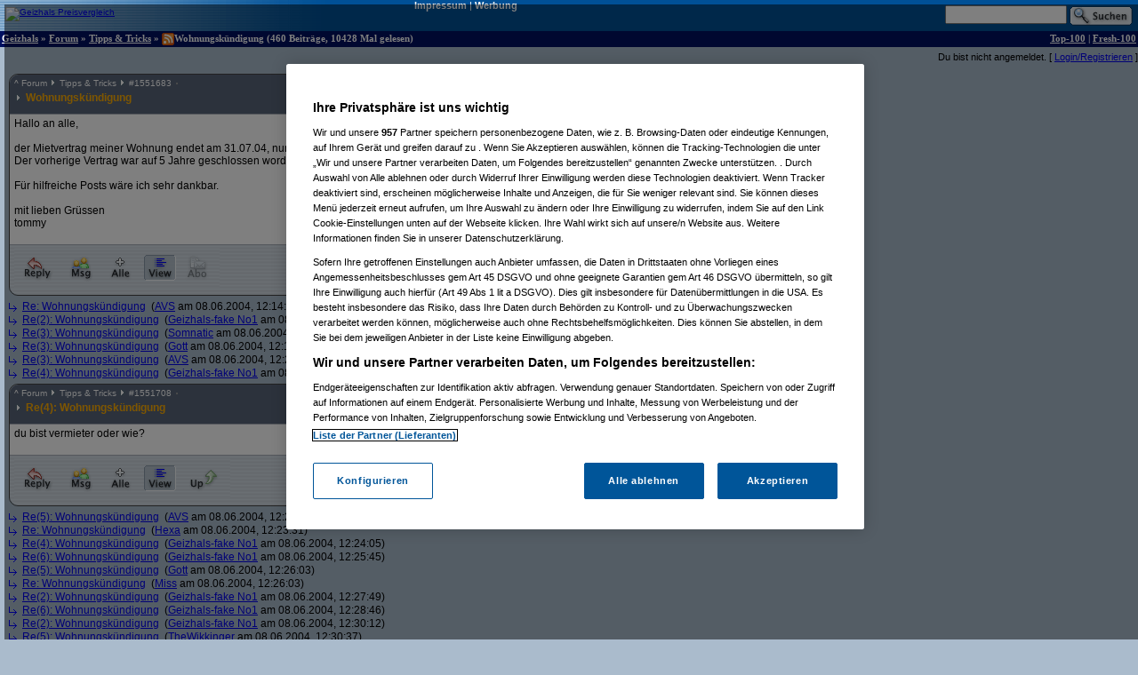

--- FILE ---
content_type: text/html;charset=utf-8
request_url: https://forum.geizhals.at/t255702,1551708.html?sort=time
body_size: 11943
content:













	
	
	
	
	
	
	
	
	
	
	
	
	
	
	
	
	
	
	
	
	
	






<!DOCTYPE HTML>
<tr lang="de">
<head>
	<title>Re(4): Wohnungskündigung</title>
	<link rel="stylesheet" type="text/css" href="default.css">
	<link rel="shortcut icon" href="ghf.png">
    
<script type="text/javascript" src="https://cdn.cookielaw.org/consent/4bd9fbe5-fb20-41cb-a43a-b64d5857c408/OtAutoBlock.js" ></script><script src="https://cdn.cookielaw.org/scripttemplates/otSDKStub.js"  type="text/javascript" charset="UTF-8" data-domain-script="4bd9fbe5-fb20-41cb-a43a-b64d5857c408" ></script>
<script type="text/javascript">
        function OptanonWrapper() { }
</script>


	<script type='text/javascript'>
	var googletag = googletag || {};
	googletag.cmd = googletag.cmd || [];
	(function() {
	var gads = document.createElement('script');
	gads.async = true;
	gads.type = 'text/javascript';
	var useSSL = 'https:' == document.location.protocol;
	gads.src = (useSSL ? 'https:' : 'http:') +
	'//www.googletagservices.com/tag/js/gpt.js';
	var node = document.getElementsByTagName('script')[0];
	node.parentNode.insertBefore(gads, node);
	})();

    googletag.cmd.push(function() {
    googletag.pubads().collapseEmptyDivs(true);
    });
	</script>
	<script language="JavaScript">
		
		<!---
			function confirmRevive() {
				return confirm("Das letzte Posting in diesem Thread liegt mehr als ein Monat zurück. Bist du sicher, dass du antworten willst?");
			} // -->
		
function gh_addLoadEvent(func){var oldonload = window.onload;if (typeof window.onload != 'function') {window.onload=func;} else {window.onload=function(){oldonload();func();}}}
gh_addLoadEvent(function(){
if (!navigator.userAgent.match(/(iPod|iPhone|iPad)/))
{ var t=document.getElementById("quicknav");
if (t) t.style.display="block"; }
});
</script>
</head>
<td>
    <script type='text/javascript'>
    googletag.cmd.push(function() {
    googletag.defineSlot('/6514/www.geizhals.at/forum', [[160, 600], [300, 250], [300, 600]], 'div-gpt-ad-all').addService(googletag.pubads());
    googletag.pubads().enableSingleRequest();
    googletag.enableServices();
    });
    </script>
<a name="top"></a>

	
	
	
	
	
	





<!-- 1768944577912 -->

<link rel="canonical" href="https://forum.geizhals.at/t255702,1551708.html" />
<meta http-equiv="X-UA-Compatible" content="IE=edge">
<style id="antiClickjack">body{display:none !important;}</style> <script type="text/javascript"> if (self === top) { var antiClickjack = document.getElementById("antiClickjack"); antiClickjack.parentNode.removeChild(antiClickjack); } else { top.location = self.location; }</script>
<noscript>
<style>body{display:block !important;}</style>
</noscript>
<div id=gh_wrap><div id=gh_main>
<table border="0" cellpadding="0" cellspacing="0" width="100%">
<tr class="PageHeader"><td class="PageHeader"><table border="0" cellpadding="0" cellspacing="0" width="100%"><tr class="PageHeader">
	<td class="PageHeaderLeft">
		<a href="https://geizhals.at" target="_top"><img alt="Geizhals Preisvergleich" title="Zum Preisvergleich" border="0" height="41" src="//gzhls.at/b/brands/geizhals.svg" onerror="this.src='//gzhls.at/b/geizhals_logo_without_margin.png';this.onerror=null" class="logotop" width="140"/></a></td>
	<td class="PageHeaderCenter"><a class="PageHeaderLink" href="//unternehmen.geizhals.at/impressum/">Impressum</a> |
			<a class="PageHeaderLink" href="//unternehmen.geizhals.at/werbung/">Werbung</a>
			</td>
	<td class="PageHeaderRight"><table align="right" border="0" cellpadding="0" cellspacing="0">
		<tr><form action="search.jsp" method="GET" accept-charset="UTF-8"><td class="PageHeaderSearch">
			<input name="k" size="15" accesskey="q" />&nbsp;<input align="absmiddle" src="images/Search.gif" type="image"/>
			</td></form></tr></table></td></tr></table></td></tr>
<tr class="PageTitle"><td class="PageTitle"><table border="0" cellpadding="0" cellspacing="0" width="100%"><tr class="PageTitle">
	<td class="PageTitleLeft">
		<a class="PageTitle" href="https://geizhals.at">Geizhals</a>&nbsp;&#187;&nbsp;<a class="PageTitle" href="./">Forum</a>&nbsp;&#187;&nbsp;<a class="PageTitle" href="a7.html">Tipps &amp; Tricks</a>&nbsp;&#187;&nbsp;<a href="feed.jsp?id=255702" title="diesen Thread abonnieren (RSS)"><img align=absmiddle border=0 src=feed-icon-14x14.png width=14 height=14></a>Wohnungskündigung
	(460  Beitr&auml;ge, 10428 Mal gelesen)</td>
	<td class="PageTitleRight">
		<a class="PageTitle" href="top100.jsp">Top-100</a> |
		<a class="PageTitle" href="fresh100.jsp">Fresh-100</a>
	</td></tr></table></td></tr>
</table>








<html>
<head>
	<link rel="stylesheet" type="text/css" href="lstatus.css"/>
    
    
        
        
        
        
        
        
    
    
</head>
<body>
    
        
        
            <div style="display: flex; margin: 0;">
                <div class="ErrorWrapper s">
                    
                </div>
                <div class="s" style="align-self: flex-end;">
                    <input:form bean="login" method="post">
                        Du bist nicht angemeldet.
                        [
                            <a rel="nofollow" href="/login.jsp?from=%2ftopic.jsp%3fid%3d255702%26m%3d1551708">Login/Registrieren</a>
                        ]
                    </input:form>
                </div>
            </div>
        
    
</body>
</html>




<table width="100%">
<tr>
<td style="vertical-align: top;">

	
		
	<div class="Posting"><img src="images/blank.gif" align="left" alt="" width="5" height="1" vspace="1"><div class=openPosting style="margin-left: 5px">
			<a name="1551683">
			<table cellpadding="0" class="Posting StupidRoundedTable">
			<tr class="Header">
				<td class="HeaderLeft" width="377"><table class="HeaderLeft">
					<tr><td class="Navigation" colspan="2"><a class="Navigation" href="#top">^</a>&nbsp;<a class="Navigation" href="/">Forum</a>&nbsp;<img alt="" src="ng/threadpfeil.gif"/>&nbsp;<a class="Navigation" href="a7.html">Tipps &amp; Tricks</a>&nbsp;<img alt="" src="ng/threadpfeil.gif"/>&nbsp;#<a class="Navigation" href="t255702,1551683.html?sort=time#1551683">1551683</a>


<div id="ratings_1551683" class="ratings_container">












</div>

</td></tr>
						<tr><td class="Arrow"><img alt="" src="ng/threadpfeil.gif"/></td>
							<td class="Subject">
								
									
									
								
								<a class="Header" href="t255702,1551683.html?sort=time#1551683">
									
									
									<b>
										
										
									Wohnungskündigung</b>
									
									</a>
								</td></tr>
						
						
						</table></td>
				<td class="vline"><img alt="" width="1" src="images/blank.gif"/></td>
				<td class="HeaderRight" align="right" width="200">
				<div class="Author">
					
						
						
						
						
						<a class="Author" href="userinfo.jsp?id=2779">Geizhals-fake No1</a>

				</div>
				<div class="PostingDate">
					08.06.2004, 12:06:31
				</div>
				</td>
				</tr>
			
				<tr class="hline">
					<td class="hline" colspan="3"></td></tr>
				<tr class="Body">
					<td class="Body" colspan="3">
						
							
							
							
						







Hallo an alle,<br><br>der Mietvertrag meiner Wohnung endet am 31.07.04, nun will mein Vermieter den Vertrag nicht mehr verlängern. Der vorherige Vertrag war auf 5 Jahre geschlossen worden. Ist das zulässig? Und was kann ich dagegen machen?<br><br>Für hilfreiche Posts wäre ich sehr dankbar.<br><br>mit lieben Grüssen<br>tommy<br/> <!-- SIG --> <br></style><!-- > --><!-- " --></form>


					</td>
					</tr>
				
				
			
			<tr class="hline">
				<td class="hline" colspan="5"></td></tr>
			<tr class="Toolbar"><td colspan="5" class="Toolbar"><table border="0" cellpadding="0" cellspacing="0" width="100%"><tr style="vertical-align: top">
				<td class="Toolbar"><table border="0" cellpadding="0" cellspacing="0"><tr>
					
						<td><a rel="nofollow" href="new.jsp?p=1551683&t=255702" onClick="return confirmRevive()"><img alt="Antworten" border="0" src="images/Toolbar/Reply.gif" title="Auf diesen Beitrag antworten" class=hovbtn /></a></td>
							
						
					
					
					<td><a rel="nofollow" href="/message.jsp?parentPosting=1551683"><img alt="PM" border="0" src="images/Toolbar/Message.gif" title="Persönliche Nachricht an den Autor" class=hovbtn></a></td>
					
						
						<td><a rel="nofollow" href="t255702,-1.html?sort=time"><img alt="Alle" border="0" src="images/Toolbar/All.gif" title="Alle Beiträge anzeigen" class=hovbtn></a></td>
					
					
						
						<td><a rel="nofollow" href="t255702,1551708.html?sort=thread#1551683"><img alt="Thread" border="0" src="images/Toolbar/SortDateActive.gif" title="Beiträge nach logischer Abfolge sortieren" class=hovbtn></a></td>
						
						
					
					
						
							
								
								
								<td><img alt="" src="images/Toolbar/SubscribeInactive.gif" title="abonnieren nicht möglich"></td>
							
						
						
					
						
					</tr></table></td>
					<td width="100%">&nbsp;</td>
				
					
					
						<td align="right" class="Toolbar"><table border="0" cellpadding="0" cellspacing="0"><tr>
							
								
								
								
							
							
								
								<td><img alt="Melden nicht möglich" src="images/Toolbar/NotifyInactive.gif" title="Melden nicht möglich"/></td>
								
							
							</tr></table></td></tr>
 				
				

				</table></td></tr></table></a></div></div>
		
		

	
		
		
		
<div class="Posting"><img src="images/blank.gif" alt="" width="5" height="1" vspace="1"><img align="absmiddle" alt="" src="ng/sibling.gif">&nbsp;

<a href="t255702,1551696.html?sort=time#1551696">Re: Wohnungskündigung</a>



&nbsp;(<a href="/userinfo.jsp?id=11">AVS</a> am 08.06.2004, 12:14:33)</div><!--posting-->

	
		
		
		
<div class="Posting"><img src="images/blank.gif" alt="" width="5" height="1" vspace="1"><img align="absmiddle" alt="" src="ng/sibling.gif">&nbsp;

<a href="t255702,1551697.html?sort=time#1551697">Re(2): Wohnungskündigung</a>



&nbsp;(<a href="/userinfo.jsp?id=2779">Geizhals-fake No1</a> am 08.06.2004, 12:15:39)</div><!--posting-->

	
		
		
		
<div class="Posting"><img src="images/blank.gif" alt="" width="5" height="1" vspace="1"><img align="absmiddle" alt="" src="ng/sibling.gif">&nbsp;

<a href="t255702,1551699.html?sort=time#1551699">Re(3): Wohnungskündigung</a>



&nbsp;(<a href="/userinfo.jsp?id=4066">Somnatic</a> am 08.06.2004, 12:17:35)</div><!--posting-->

	
		
		
		
<div class="Posting"><img src="images/blank.gif" alt="" width="5" height="1" vspace="1"><img align="absmiddle" alt="" src="ng/sibling.gif">&nbsp;

<a href="t255702,1551701.html?sort=time#1551701">Re(3): Wohnungskündigung</a>



&nbsp;(<a href="/userinfo.jsp?id=645">Gott</a> am 08.06.2004, 12:17:49)</div><!--posting-->

	
		
		
		
<div class="Posting"><img src="images/blank.gif" alt="" width="5" height="1" vspace="1"><img align="absmiddle" alt="" src="ng/sibling.gif">&nbsp;

<a href="t255702,1551706.html?sort=time#1551706">Re(3): Wohnungskündigung</a>



&nbsp;(<a href="/userinfo.jsp?id=11">AVS</a> am 08.06.2004, 12:20:39)</div><!--posting-->

	
		
		
		
<div class="Posting"><img src="images/blank.gif" alt="" width="5" height="1" vspace="1"><img align="absmiddle" alt="" src="ng/sibling.gif">&nbsp;

<a href="t255702,1551707.html?sort=time#1551707">Re(4): Wohnungskündigung</a>



&nbsp;(<a href="/userinfo.jsp?id=2779">Geizhals-fake No1</a> am 08.06.2004, 12:20:49)</div><!--posting-->

	
		
	<div class="Posting"><img src="images/blank.gif" align="left" alt="" width="5" height="1" vspace="1"><div class=openPosting style="margin-left: 5px">
			<a name="1551708">
			<table cellpadding="0" class="Posting StupidRoundedTable">
			<tr class="Header">
				<td class="HeaderLeft" width="377"><table class="HeaderLeft">
					<tr><td class="Navigation" colspan="2"><a class="Navigation" href="#top">^</a>&nbsp;<a class="Navigation" href="/">Forum</a>&nbsp;<img alt="" src="ng/threadpfeil.gif"/>&nbsp;<a class="Navigation" href="a7.html">Tipps &amp; Tricks</a>&nbsp;<img alt="" src="ng/threadpfeil.gif"/>&nbsp;#<a class="Navigation" href="t255702,1551708.html?sort=time#1551708">1551708</a>


<div id="ratings_1551708" class="ratings_container">












</div>

</td></tr>
						<tr><td class="Arrow"><img alt="" src="ng/threadpfeil.gif"/></td>
							<td class="Subject">
								
									
									
								
								<a class="Header" href="t255702,1551708.html?sort=time#1551708">
									
									
									<b>
										
										
									Re(4): Wohnungskündigung</b>
									
									</a>
								</td></tr>
						
						
						</table></td>
				<td class="vline"><img alt="" width="1" src="images/blank.gif"/></td>
				<td class="HeaderRight" align="right" width="200">
				<div class="Author">
					
						
						
						
						
						<a class="Author" href="userinfo.jsp?id=2779">Geizhals-fake No1</a>

				</div>
				<div class="PostingDate">
					08.06.2004, 12:21:25
				</div>
				</td>
				</tr>
			
				<tr class="hline">
					<td class="hline" colspan="3"></td></tr>
				<tr class="Body">
					<td class="Body" colspan="3">
						
							
							
							
						







du bist vermieter oder wie?<br/> <!-- SIG --> <br></style><!-- > --><!-- " --></form>


					</td>
					</tr>
				
				
			
			<tr class="hline">
				<td class="hline" colspan="5"></td></tr>
			<tr class="Toolbar"><td colspan="5" class="Toolbar"><table border="0" cellpadding="0" cellspacing="0" width="100%"><tr style="vertical-align: top">
				<td class="Toolbar"><table border="0" cellpadding="0" cellspacing="0"><tr>
					
						<td><a rel="nofollow" href="new.jsp?p=1551708&t=255702" onClick="return confirmRevive()"><img alt="Antworten" border="0" src="images/Toolbar/Reply.gif" title="Auf diesen Beitrag antworten" class=hovbtn /></a></td>
							
						
					
					
					<td><a rel="nofollow" href="/message.jsp?parentPosting=1551708"><img alt="PM" border="0" src="images/Toolbar/Message.gif" title="Persönliche Nachricht an den Autor" class=hovbtn></a></td>
					
						
						<td><a rel="nofollow" href="t255702,-1.html?sort=time#1551708"><img alt="Alle" border="0" src="images/Toolbar/All.gif" title="Alle Beiträge anzeigen" class=hovbtn></a></td>
					
					
						
						<td><a rel="nofollow" href="t255702,1551708.html?sort=thread#1551708"><img alt="Thread" border="0" src="images/Toolbar/SortDateActive.gif" title="Beiträge nach logischer Abfolge sortieren" class=hovbtn></a></td>
						
						
					
					
						
						<td>
							
								
								<a href="t255702,1551701.html?sort=time#1551701">
							<img alt="Zum Vorgänger" border="0" src="images/Toolbar/Parent.gif" title="Zum Vorgänger" class=hovbtn></a></td>
						
					
						
					</tr></table></td>
					<td width="100%">&nbsp;</td>
				
					
					
						<td align="right" class="Toolbar"><table border="0" cellpadding="0" cellspacing="0"><tr>
							
								
								
								
							
							
								
								<td><img alt="Melden nicht möglich" src="images/Toolbar/NotifyInactive.gif" title="Melden nicht möglich"/></td>
								
							
							</tr></table></td></tr>
 				
				

				</table></td></tr></table></a></div></div>
		
		

	
		
		
		
<div class="Posting"><img src="images/blank.gif" alt="" width="5" height="1" vspace="1"><img align="absmiddle" alt="" src="ng/sibling.gif">&nbsp;

<a href="t255702,1551709.html?sort=time#1551709">Re(5): Wohnungskündigung</a>



&nbsp;(<a href="/userinfo.jsp?id=11">AVS</a> am 08.06.2004, 12:21:39)</div><!--posting-->

	
		
		
		
<div class="Posting"><img src="images/blank.gif" alt="" width="5" height="1" vspace="1"><img align="absmiddle" alt="" src="ng/sibling.gif">&nbsp;

<a href="t255702,1551712.html?sort=time#1551712">Re: Wohnungskündigung</a>



&nbsp;(<a href="/userinfo.jsp?id=35884">Hexa</a> am 08.06.2004, 12:23:31)</div><!--posting-->

	
		
		
		
<div class="Posting"><img src="images/blank.gif" alt="" width="5" height="1" vspace="1"><img align="absmiddle" alt="" src="ng/sibling.gif">&nbsp;

<a href="t255702,1551713.html?sort=time#1551713">Re(4): Wohnungskündigung</a>



&nbsp;(<a href="/userinfo.jsp?id=2779">Geizhals-fake No1</a> am 08.06.2004, 12:24:05)</div><!--posting-->

	
		
		
		
<div class="Posting"><img src="images/blank.gif" alt="" width="5" height="1" vspace="1"><img align="absmiddle" alt="" src="ng/sibling.gif">&nbsp;

<a href="t255702,1551716.html?sort=time#1551716">Re(6): Wohnungskündigung</a>



&nbsp;(<a href="/userinfo.jsp?id=2779">Geizhals-fake No1</a> am 08.06.2004, 12:25:45)</div><!--posting-->

	
		
		
		
<div class="Posting"><img src="images/blank.gif" alt="" width="5" height="1" vspace="1"><img align="absmiddle" alt="" src="ng/sibling.gif">&nbsp;

<a href="t255702,1551717.html?sort=time#1551717">Re(5): Wohnungskündigung</a>



&nbsp;(<a href="/userinfo.jsp?id=645">Gott</a> am 08.06.2004, 12:26:03)</div><!--posting-->

	
		
		
		
<div class="Posting"><img src="images/blank.gif" alt="" width="5" height="1" vspace="1"><img align="absmiddle" alt="" src="ng/sibling.gif">&nbsp;

<a href="t255702,1551718.html?sort=time#1551718">Re: Wohnungskündigung</a>



&nbsp;(<a href="/userinfo.jsp?id=2147">Miss</a> am 08.06.2004, 12:26:03)</div><!--posting-->

	
		
		
		
<div class="Posting"><img src="images/blank.gif" alt="" width="5" height="1" vspace="1"><img align="absmiddle" alt="" src="ng/sibling.gif">&nbsp;

<a href="t255702,1551724.html?sort=time#1551724">Re(2): Wohnungskündigung</a>



&nbsp;(<a href="/userinfo.jsp?id=2779">Geizhals-fake No1</a> am 08.06.2004, 12:27:49)</div><!--posting-->

	
		
		
		
<div class="Posting"><img src="images/blank.gif" alt="" width="5" height="1" vspace="1"><img align="absmiddle" alt="" src="ng/sibling.gif">&nbsp;

<a href="t255702,1551727.html?sort=time#1551727">Re(6): Wohnungskündigung</a>



&nbsp;(<a href="/userinfo.jsp?id=2779">Geizhals-fake No1</a> am 08.06.2004, 12:28:46)</div><!--posting-->

	
		
		
		
<div class="Posting"><img src="images/blank.gif" alt="" width="5" height="1" vspace="1"><img align="absmiddle" alt="" src="ng/sibling.gif">&nbsp;

<a href="t255702,1551729.html?sort=time#1551729">Re(2): Wohnungskündigung</a>



&nbsp;(<a href="/userinfo.jsp?id=2779">Geizhals-fake No1</a> am 08.06.2004, 12:30:12)</div><!--posting-->

	
		
		
		
<div class="Posting"><img src="images/blank.gif" alt="" width="5" height="1" vspace="1"><img align="absmiddle" alt="" src="ng/sibling.gif">&nbsp;

<a href="t255702,1551730.html?sort=time#1551730">Re(5): Wohnungskündigung</a>



&nbsp;(<a href="/userinfo.jsp?id=830">TheWikkinger</a> am 08.06.2004, 12:30:37)</div><!--posting-->

	
		
		
		
<div class="Posting"><img src="images/blank.gif" alt="" width="5" height="1" vspace="1"><img align="absmiddle" alt="" src="ng/sibling.gif">&nbsp;

<a href="t255702,1551733.html?sort=time#1551733">Re(5): Wohnungskündigung</a>



&nbsp;(<a href="/userinfo.jsp?id=645">Gott</a> am 08.06.2004, 12:31:18)</div><!--posting-->

	
		
		
		
<div class="Posting"><img src="images/blank.gif" alt="" width="5" height="1" vspace="1"><img align="absmiddle" alt="" src="ng/sibling.gif">&nbsp;

<a href="t255702,1551734.html?sort=time#1551734">Re(3): Wohnungskündigung</a>



&nbsp;(<a href="/userinfo.jsp?id=260">M.A. Morpheus</a> am 08.06.2004, 12:32:00)</div><!--posting-->

	
		
		
		
<div class="Posting"><img src="images/blank.gif" alt="" width="5" height="1" vspace="1"><img align="absmiddle" alt="" src="ng/sibling.gif">&nbsp;

<a href="t255702,1551735.html?sort=time#1551735">Re(3): Wohnungskündigung</a>



&nbsp;(<a href="/userinfo.jsp?id=830">TheWikkinger</a> am 08.06.2004, 12:32:17)</div><!--posting-->

	
		
		
		
<div class="Posting"><img src="images/blank.gif" alt="" width="5" height="1" vspace="1"><img align="absmiddle" alt="" src="ng/sibling.gif">&nbsp;

<a href="t255702,1551738.html?sort=time#1551738">Re(3): Wohnungskündigung</a>



&nbsp;(<a href="/userinfo.jsp?id=35884">Hexa</a> am 08.06.2004, 12:32:33)</div><!--posting-->

	
		
		
		
<div class="Posting"><img src="images/blank.gif" alt="" width="5" height="1" vspace="1"><img align="absmiddle" alt="" src="ng/sibling.gif">&nbsp;

<a href="t255702,1551740.html?sort=time#1551740">Re(6): Wohnungskündigung</a>



&nbsp;(<a href="/userinfo.jsp?id=2779">Geizhals-fake No1</a> am 08.06.2004, 12:33:02)</div><!--posting-->

	
		
		
		
<div class="Posting"><img src="images/blank.gif" alt="" width="5" height="1" vspace="1"><img align="absmiddle" alt="" src="ng/sibling.gif">&nbsp;

<a href="t255702,1551741.html?sort=time#1551741">Re(6): Wohnungskündigung</a>



&nbsp;(<a href="/userinfo.jsp?id=2779">Geizhals-fake No1</a> am 08.06.2004, 12:33:49)</div><!--posting-->

	
		
		
		
<div class="Posting"><img src="images/blank.gif" alt="" width="5" height="1" vspace="1"><img align="absmiddle" alt="" src="ng/sibling.gif">&nbsp;

<a href="t255702,1551745.html?sort=time#1551745">Re(4): Wohnungskündigung</a>



&nbsp;(<a href="/userinfo.jsp?id=2779">Geizhals-fake No1</a> am 08.06.2004, 12:34:11)</div><!--posting-->

	
		
		
		
<div class="Posting"><img src="images/blank.gif" alt="" width="5" height="1" vspace="1"><img align="absmiddle" alt="" src="ng/sibling.gif">&nbsp;

<a href="t255702,1551747.html?sort=time#1551747">Re(7): Wohnungskündigung</a>



&nbsp;(<a href="/userinfo.jsp?id=260">M.A. Morpheus</a> am 08.06.2004, 12:34:37)</div><!--posting-->

	
		
		
		
<div class="Posting"><img src="images/blank.gif" alt="" width="5" height="1" vspace="1"><img align="absmiddle" alt="" src="ng/sibling.gif">&nbsp;

<a href="t255702,1551748.html?sort=time#1551748">Re(7): Wohnungskündigung</a>



&nbsp;(<a href="/userinfo.jsp?id=645">Gott</a> am 08.06.2004, 12:35:11)</div><!--posting-->

	
		
		
		
<div class="Posting"><img src="images/blank.gif" alt="" width="5" height="1" vspace="1"><img align="absmiddle" alt="" src="ng/sibling.gif">&nbsp;

<a href="t255702,1551749.html?sort=time#1551749">Re(5): Wohnungskündigung</a>



&nbsp;(<a href="/userinfo.jsp?id=1005">Sonic The Hedgehog</a> am 08.06.2004, 12:35:16)</div><!--posting-->

	
		
		
		
<div class="Posting"><img src="images/blank.gif" alt="" width="5" height="1" vspace="1">

  <span class="selfplonk"><img align="absmiddle" alt="" src="/ng/plonked_green.gif"> Vom Autor zurückgezogen oder Autor hat seine Registrierung nicht best&auml;tigt</span>





&nbsp;(<a href="/userinfo.jsp?id=63639">mugello</a> am 08.06.2004, 12:35:58)</div><!--posting-->

	
		
		
		
<div class="Posting"><img src="images/blank.gif" alt="" width="5" height="1" vspace="1"><img align="absmiddle" alt="" src="ng/sibling.gif">&nbsp;

<a href="t255702,1551754.html?sort=time#1551754">Re(4): Wohnungskündigung</a>



&nbsp;(<a href="/userinfo.jsp?id=2779">Geizhals-fake No1</a> am 08.06.2004, 12:36:35)</div><!--posting-->

	
		
		
		
<div class="Posting"><img src="images/blank.gif" alt="" width="5" height="1" vspace="1"><img align="absmiddle" alt="" src="ng/sibling.gif">&nbsp;

<a href="t255702,1551755.html?sort=time#1551755">Re(4): Wohnungskündigung</a>



&nbsp;(<a href="/userinfo.jsp?id=2779">Geizhals-fake No1</a> am 08.06.2004, 12:36:53)</div><!--posting-->

	
		
		
		
<div class="Posting"><img src="images/blank.gif" alt="" width="5" height="1" vspace="1"><img align="absmiddle" alt="" src="ng/sibling.gif">&nbsp;

<a href="t255702,1551756.html?sort=time#1551756">Re(3): Wohnungskündigung</a>



&nbsp;(<a href="/userinfo.jsp?id=1005">Sonic The Hedgehog</a> am 08.06.2004, 12:37:03)</div><!--posting-->

	
		
		
		
<div class="Posting"><img src="images/blank.gif" alt="" width="5" height="1" vspace="1"><img align="absmiddle" alt="" src="ng/sibling.gif">&nbsp;

<a href="t255702,1551759.html?sort=time#1551759">Re(8): Wohnungskündigung</a>



&nbsp;(<a href="/userinfo.jsp?id=2779">Geizhals-fake No1</a> am 08.06.2004, 12:37:34)</div><!--posting-->

	
		
		
		
<div class="Posting"><img src="images/blank.gif" alt="" width="5" height="1" vspace="1"><img align="absmiddle" alt="" src="ng/sibling.gif">&nbsp;

<a href="t255702,1551761.html?sort=time#1551761">Re(8): Wohnungskündigung</a>



&nbsp;(<a href="/userinfo.jsp?id=645">Gott</a> am 08.06.2004, 12:37:44)</div><!--posting-->

	
		
		
		
<div class="Posting"><img src="images/blank.gif" alt="" width="5" height="1" vspace="1"><img align="absmiddle" alt="" src="ng/sibling.gif">&nbsp;

<a href="t255702,1551764.html?sort=time#1551764">Re(8): Wohnungskündigung</a>



&nbsp;(<a href="/userinfo.jsp?id=2779">Geizhals-fake No1</a> am 08.06.2004, 12:38:18)</div><!--posting-->

	
		
		
		
<div class="Posting"><img src="images/blank.gif" alt="" width="5" height="1" vspace="1"><img align="absmiddle" alt="" src="ng/sibling.gif">&nbsp;

<a href="t255702,1551766.html?sort=time#1551766">Re(7): Wohnungskündigung</a>



&nbsp;(<a href="/userinfo.jsp?id=830">TheWikkinger</a> am 08.06.2004, 12:38:44)</div><!--posting-->

	
		
		
		
<div class="Posting"><img src="images/blank.gif" alt="" width="5" height="1" vspace="1"><img align="absmiddle" alt="" src="ng/sibling.gif">&nbsp;

<a href="t255702,1551767.html?sort=time#1551767">Re(5): Wohnungskündigung</a>



&nbsp;(<a href="/userinfo.jsp?id=260">M.A. Morpheus</a> am 08.06.2004, 12:38:58)</div><!--posting-->

	
		
		
		
<div class="Posting"><img src="images/blank.gif" alt="" width="5" height="1" vspace="1"><img align="absmiddle" alt="" src="ng/sibling.gif">&nbsp;

<a href="t255702,1551769.html?sort=time#1551769">Re(9): Wohnungskündigung</a>



&nbsp;(<a href="/userinfo.jsp?id=260">M.A. Morpheus</a> am 08.06.2004, 12:40:11)</div><!--posting-->

	
		
		
		
<div class="Posting"><img src="images/blank.gif" alt="" width="5" height="1" vspace="1"><img align="absmiddle" alt="" src="ng/sibling.gif">&nbsp;

<a href="t255702,1551770.html?sort=time#1551770">Re(9): Wohnungskündigung</a>



&nbsp;(<a href="/userinfo.jsp?id=645">Gott</a> am 08.06.2004, 12:40:22)</div><!--posting-->

	
		
		
		
<div class="Posting"><img src="images/blank.gif" alt="" width="5" height="1" vspace="1"><img align="absmiddle" alt="" src="ng/sibling.gif">&nbsp;

<a href="t255702,1551771.html?sort=time#1551771">Re(6): Wohnungskündigung</a>



&nbsp;(<a href="/userinfo.jsp?id=2779">Geizhals-fake No1</a> am 08.06.2004, 12:40:42)</div><!--posting-->

	
		
		
		
<div class="Posting"><img src="images/blank.gif" alt="" width="5" height="1" vspace="1">

  <span class="selfplonk"><img align="absmiddle" alt="" src="/ng/plonked_green.gif"> Vom Autor zurückgezogen oder Autor hat seine Registrierung nicht best&auml;tigt</span>





&nbsp;(<a href="/userinfo.jsp?id=645">Gott</a> am 08.06.2004, 12:41:25)</div><!--posting-->

	
		
		
		
<div class="Posting"><img src="images/blank.gif" alt="" width="5" height="1" vspace="1"><img align="absmiddle" alt="" src="ng/sibling.gif">&nbsp;

<a href="t255702,1551775.html?sort=time#1551775">Re(4): Wohnungskündigung</a>



&nbsp;(<a href="/userinfo.jsp?id=2779">Geizhals-fake No1</a> am 08.06.2004, 12:41:33)</div><!--posting-->

	
		
		
		
<div class="Posting"><img src="images/blank.gif" alt="" width="5" height="1" vspace="1"><img align="absmiddle" alt="" src="ng/sibling.gif">&nbsp;

<a href="t255702,1551776.html?sort=time#1551776">Re(10): Wohnungskündigung</a>



&nbsp;(<a href="/userinfo.jsp?id=645">Gott</a> am 08.06.2004, 12:42:10)</div><!--posting-->

	
		
		
		
<div class="Posting"><img src="images/blank.gif" alt="" width="5" height="1" vspace="1"><img align="absmiddle" alt="" src="ng/sibling.gif">&nbsp;

<a href="t255702,1551777.html?sort=time#1551777">Re(3): Wohnungskündigung</a>



&nbsp;(<a href="/userinfo.jsp?id=35194">Roliboli</a> am 08.06.2004, 12:42:12)</div><!--posting-->

	
		
		
		
<div class="Posting"><img src="images/blank.gif" alt="" width="5" height="1" vspace="1"><img align="absmiddle" alt="" src="ng/sibling.gif">&nbsp;

<a href="t255702,1551778.html?sort=time#1551778">Re(4): Wohnungskündigung</a>



&nbsp;(<a href="/userinfo.jsp?id=2779">Geizhals-fake No1</a> am 08.06.2004, 12:42:47)</div><!--posting-->

	
		
		
		
<div class="Posting"><img src="images/blank.gif" alt="" width="5" height="1" vspace="1"><img align="absmiddle" alt="" src="ng/sibling.gif">&nbsp;

<a href="t255702,1551779.html?sort=time#1551779">Re(8): Wohnungskündigung</a>



&nbsp;(<a href="/userinfo.jsp?id=2779">Geizhals-fake No1</a> am 08.06.2004, 12:43:43)</div><!--posting-->

	
		
		
		
<div class="Posting"><img src="images/blank.gif" alt="" width="5" height="1" vspace="1"><img align="absmiddle" alt="" src="ng/sibling.gif">&nbsp;

<a href="t255702,1551782.html?sort=time#1551782">Re(6): Wohnungskündigung</a>



&nbsp;(<a href="/userinfo.jsp?id=2779">Geizhals-fake No1</a> am 08.06.2004, 12:44:27)</div><!--posting-->

	
		
		
		
<div class="Posting"><img src="images/blank.gif" alt="" width="5" height="1" vspace="1"><img align="absmiddle" alt="" src="ng/sibling.gif">&nbsp;

<a href="t255702,1551784.html?sort=time#1551784">Re(10): Wohnungskündigung</a>



&nbsp;(<a href="/userinfo.jsp?id=2779">Geizhals-fake No1</a> am 08.06.2004, 12:44:50)</div><!--posting-->

	
		
		
		
<div class="Posting"><img src="images/blank.gif" alt="" width="5" height="1" vspace="1"><img align="absmiddle" alt="" src="ng/sibling.gif">&nbsp;

<a href="t255702,1551787.html?sort=time#1551787">Re(7): Wohnungskündigung</a>



&nbsp;(<a href="/userinfo.jsp?id=260">M.A. Morpheus</a> am 08.06.2004, 12:45:36)</div><!--posting-->

	
		
		
		
<div class="Posting"><img src="images/blank.gif" alt="" width="5" height="1" vspace="1"><img align="absmiddle" alt="" src="ng/sibling.gif">&nbsp;

<a href="t255702,1551790.html?sort=time#1551790">Re(11): Wohnungskündigung</a>



&nbsp;(<a href="/userinfo.jsp?id=35884">Hexa</a> am 08.06.2004, 12:46:46)</div><!--posting-->

	
		
		
		
<div class="Posting"><img src="images/blank.gif" alt="" width="5" height="1" vspace="1"><img align="absmiddle" alt="" src="ng/sibling.gif">&nbsp;

<a href="t255702,1551792.html?sort=time#1551792">Re(10): Wohnungskündigung</a>



&nbsp;(<a href="/userinfo.jsp?id=35194">Roliboli</a> am 08.06.2004, 12:47:02)</div><!--posting-->

	
		
		
		
<div class="Posting"><img src="images/blank.gif" alt="" width="5" height="1" vspace="1"><img align="absmiddle" alt="" src="ng/sibling.gif">&nbsp;

<a href="t255702,1551793.html?sort=time#1551793">Re(12): Wohnungskündigung</a>



&nbsp;(<a href="/userinfo.jsp?id=35194">Roliboli</a> am 08.06.2004, 12:47:36)</div><!--posting-->

	
		
		
		
<div class="Posting"><img src="images/blank.gif" alt="" width="5" height="1" vspace="1"><img align="absmiddle" alt="" src="ng/sibling.gif">&nbsp;

<a href="t255702,1551794.html?sort=time#1551794">Re(9): Wohnungskündigung</a>



&nbsp;(<a href="/userinfo.jsp?id=11">AVS</a> am 08.06.2004, 12:47:50)</div><!--posting-->

	
		
		
		
<div class="Posting"><img src="images/blank.gif" alt="" width="5" height="1" vspace="1"><img align="absmiddle" alt="" src="ng/sibling.gif">&nbsp;

<a href="t255702,1551795.html?sort=time#1551795">Re(11): Wohnungskündigung</a>



&nbsp;(<a href="/userinfo.jsp?id=35884">Hexa</a> am 08.06.2004, 12:49:09)</div><!--posting-->

	
		
		
		
<div class="Posting"><img src="images/blank.gif" alt="" width="5" height="1" vspace="1"><img align="absmiddle" alt="" src="ng/sibling.gif">&nbsp;

<a href="t255702,1551796.html?sort=time#1551796">Re(5): Wohnungskündigung</a>



&nbsp;(<a href="/userinfo.jsp?id=11">AVS</a> am 08.06.2004, 12:49:19)</div><!--posting-->

	
		
		
		
<div class="Posting"><img src="images/blank.gif" alt="" width="5" height="1" vspace="1"><img align="absmiddle" alt="" src="ng/sibling.gif">&nbsp;

<a href="t255702,1551799.html?sort=time#1551799">Re(4): Wohnungskündigung</a>



&nbsp;(<a href="/userinfo.jsp?id=2779">Geizhals-fake No1</a> am 08.06.2004, 12:50:39)</div><!--posting-->

	
		
		
		
<div class="Posting"><img src="images/blank.gif" alt="" width="5" height="1" vspace="1"><img align="absmiddle" alt="" src="ng/sibling.gif">&nbsp;

<a href="t255702,1551800.html?sort=time#1551800">Re(7): Wohnungskündigung</a>



&nbsp;(<a href="/userinfo.jsp?id=11">AVS</a> am 08.06.2004, 12:50:39)</div><!--posting-->

	
		
		
		
<div class="Posting"><img src="images/blank.gif" alt="" width="5" height="1" vspace="1"><img align="absmiddle" alt="" src="ng/sibling.gif">&nbsp;

<a href="t255702,1551801.html?sort=time#1551801">Re(12): Wohnungskündigung</a>



&nbsp;(<a href="/userinfo.jsp?id=35194">Roliboli</a> am 08.06.2004, 12:50:56)</div><!--posting-->

	
		
		
		
<div class="Posting"><img src="images/blank.gif" alt="" width="5" height="1" vspace="1"><img align="absmiddle" alt="" src="ng/sibling.gif">&nbsp;

<a href="t255702,1551806.html?sort=time#1551806">Re(8): Wohnungskündigung</a>



&nbsp;(<a href="/userinfo.jsp?id=2779">Geizhals-fake No1</a> am 08.06.2004, 12:51:38)</div><!--posting-->

	
		
		
		
<div class="Posting"><img src="images/blank.gif" alt="" width="5" height="1" vspace="1"><img align="absmiddle" alt="" src="ng/sibling.gif">&nbsp;

<a href="t255702,1551807.html?sort=time#1551807">Re(6): Wohnungskündigung</a>



&nbsp;(<a href="/userinfo.jsp?id=2779">Geizhals-fake No1</a> am 08.06.2004, 12:52:40)</div><!--posting-->

	
		
		
		
<div class="Posting"><img src="images/blank.gif" alt="" width="5" height="1" vspace="1"><img align="absmiddle" alt="" src="ng/sibling.gif">&nbsp;

<a href="t255702,1551809.html?sort=time#1551809">Re(3): Wohnungskündigung</a>



&nbsp;(<a href="/userinfo.jsp?id=474">Superflo</a> am 08.06.2004, 12:54:06)</div><!--posting-->

	
		
		
		
<div class="Posting"><img src="images/blank.gif" alt="" width="5" height="1" vspace="1"><img align="absmiddle" alt="" src="ng/sibling.gif">&nbsp;

<a href="t255702,1551813.html?sort=time#1551813">Re(5): Wohnungskündigung</a>



&nbsp;(<a href="/userinfo.jsp?id=474">Superflo</a> am 08.06.2004, 12:55:16)</div><!--posting-->

	
		
		
		
<div class="Posting"><img src="images/blank.gif" alt="" width="5" height="1" vspace="1"><img align="absmiddle" alt="" src="ng/sibling.gif">&nbsp;

<a href="t255702,1551814.html?sort=time#1551814">Re(8): Wohnungskündigung</a>



&nbsp;(<a href="/userinfo.jsp?id=2779">Geizhals-fake No1</a> am 08.06.2004, 12:55:27)</div><!--posting-->

	
		
		
		
<div class="Posting"><img src="images/blank.gif" alt="" width="5" height="1" vspace="1"><img align="absmiddle" alt="" src="ng/sibling.gif">&nbsp;

<a href="t255702,1551816.html?sort=time#1551816">Re(8): Wohnungskündigung</a>



&nbsp;(<a href="/userinfo.jsp?id=35194">Roliboli</a> am 08.06.2004, 12:55:56)</div><!--posting-->

	
		
		
		
<div class="Posting"><img src="images/blank.gif" alt="" width="5" height="1" vspace="1">

  <span class="selfplonk"><img align="absmiddle" alt="" src="/ng/plonked_green.gif"> Vom Autor zurückgezogen oder Autor hat seine Registrierung nicht best&auml;tigt</span>





&nbsp;(<a href="/userinfo.jsp?id=63639">mugello</a> am 08.06.2004, 12:59:07)</div><!--posting-->

	
		
		
		
<div class="Posting"><img src="images/blank.gif" alt="" width="5" height="1" vspace="1"><img align="absmiddle" alt="" src="ng/sibling.gif">&nbsp;

<a href="t255702,1551823.html?sort=time#1551823">Re(4): Wohnungskündigung</a>



&nbsp;(<a href="/userinfo.jsp?id=2779">Geizhals-fake No1</a> am 08.06.2004, 13:00:07)</div><!--posting-->

	
		
		
		
<div class="Posting"><img src="images/blank.gif" alt="" width="5" height="1" vspace="1"><img align="absmiddle" alt="" src="ng/sibling.gif">&nbsp;

<a href="t255702,1551825.html?sort=time#1551825">Re(6): Wohnungskündigung</a>



&nbsp;(<a href="/userinfo.jsp?id=2779">Geizhals-fake No1</a> am 08.06.2004, 13:01:01)</div><!--posting-->

	
		
		
		
<div class="Posting"><img src="images/blank.gif" alt="" width="5" height="1" vspace="1"><img align="absmiddle" alt="" src="ng/sibling.gif">&nbsp;

<a href="t255702,1551828.html?sort=time#1551828">Re(6): Wohnungskündigung</a>



&nbsp;(<a href="/userinfo.jsp?id=2779">Geizhals-fake No1</a> am 08.06.2004, 13:03:31)</div><!--posting-->

	
		
		
		
<div class="Posting"><img src="images/blank.gif" alt="" width="5" height="1" vspace="1"><img align="absmiddle" alt="" src="ng/sibling.gif">&nbsp;

<a href="t255702,1551831.html?sort=time#1551831">Re(6): Wohnungskündigung</a>



&nbsp;(<a href="/userinfo.jsp?id=35194">Roliboli</a> am 08.06.2004, 13:05:35)</div><!--posting-->

	
		
		
		
<div class="Posting"><img src="images/blank.gif" alt="" width="5" height="1" vspace="1">

  <span class="selfplonk"><img align="absmiddle" alt="" src="/ng/plonked_green.gif"> Vom Autor zurückgezogen oder Autor hat seine Registrierung nicht best&auml;tigt</span>





&nbsp;(<a href="/userinfo.jsp?id=63639">mugello</a> am 08.06.2004, 13:12:00)</div><!--posting-->

	
		
		
		
<div class="Posting"><img src="images/blank.gif" alt="" width="5" height="1" vspace="1"><img align="absmiddle" alt="" src="ng/sibling.gif">&nbsp;

<a href="t255702,1551864.html?sort=time#1551864">Re(9): Wohnungskündigung</a>



&nbsp;(<a href="/userinfo.jsp?id=11">AVS</a> am 08.06.2004, 13:19:12)</div><!--posting-->

	
		
		
		
<div class="Posting"><img src="images/blank.gif" alt="" width="5" height="1" vspace="1"><img align="absmiddle" alt="" src="ng/sibling.gif">&nbsp;

<a href="t255702,1551867.html?sort=time#1551867">Re(9): Wohnungskündigung</a>



&nbsp;(<a href="/userinfo.jsp?id=11">AVS</a> am 08.06.2004, 13:20:06)</div><!--posting-->

	
		
		
		
<div class="Posting"><img src="images/blank.gif" alt="" width="5" height="1" vspace="1"><img align="absmiddle" alt="" src="ng/sibling.gif">&nbsp;

<a href="t255702,1551870.html?sort=time#1551870">Re(5): Wohnungskündigung</a>



&nbsp;(<a href="/userinfo.jsp?id=11">AVS</a> am 08.06.2004, 13:21:28)</div><!--posting-->

	
		
		
		
<div class="Posting"><img src="images/blank.gif" alt="" width="5" height="1" vspace="1"><img align="absmiddle" alt="" src="ng/sibling.gif">&nbsp;

<a href="t255702,1551874.html?sort=time#1551874">Re: Wohnungskündigung</a>



&nbsp;(<a href="/userinfo.jsp?id=2147">Miss</a> am 08.06.2004, 13:23:01)</div><!--posting-->

	
		
		
		
<div class="Posting"><img src="images/blank.gif" alt="" width="5" height="1" vspace="1"><img align="absmiddle" alt="" src="ng/sibling.gif">&nbsp;

<a href="t255702,1551876.html?sort=time#1551876">Re(10): Wohnungskündigung</a>



&nbsp;(<a href="/userinfo.jsp?id=35194">Roliboli</a> am 08.06.2004, 13:23:43)</div><!--posting-->

	
		
		
		
<div class="Posting"><img src="images/blank.gif" alt="" width="5" height="1" vspace="1"><img align="absmiddle" alt="" src="ng/sibling.gif">&nbsp;

<a href="t255702,1551888.html?sort=time#1551888">Re(11): Wohnungskündigung</a>



&nbsp;(<a href="/userinfo.jsp?id=11">AVS</a> am 08.06.2004, 13:28:23)</div><!--posting-->

	
		
		
		
<div class="Posting"><img src="images/blank.gif" alt="" width="5" height="1" vspace="1"><img align="absmiddle" alt="" src="ng/sibling.gif">&nbsp;

<a href="t255702,1551909.html?sort=time#1551909">Re: Wohnungskündigung</a>



&nbsp;(<a href="/userinfo.jsp?id=58356">User_Error</a> am 08.06.2004, 13:40:25)</div><!--posting-->

	
		
		
		
<div class="Posting"><img src="images/blank.gif" alt="" width="5" height="1" vspace="1"><img align="absmiddle" alt="" src="ng/sibling.gif">&nbsp;

<a href="t255702,1551920.html?sort=time#1551920">Re(2): Wohnungskündigung</a>



&nbsp;(<a href="/userinfo.jsp?id=35194">Roliboli</a> am 08.06.2004, 13:48:14)</div><!--posting-->

	
		
		
		
<div class="Posting"><img src="images/blank.gif" alt="" width="5" height="1" vspace="1"><img align="absmiddle" alt="" src="ng/sibling.gif">&nbsp;

<a href="t255702,1551973.html?sort=time#1551973">Re(2): Wohnungskündigung</a>



&nbsp;(<a href="/userinfo.jsp?id=11">AVS</a> am 08.06.2004, 14:16:33)</div><!--posting-->

	
		
		
		
<div class="Posting"><img src="images/blank.gif" alt="" width="5" height="1" vspace="1"><img align="absmiddle" alt="" src="ng/sibling.gif">&nbsp;

<a href="t255702,1552013.html?sort=time#1552013">Re(5): Wohnungskündigung</a>



&nbsp;(<a href="/userinfo.jsp?id=1005">Sonic The Hedgehog</a> am 08.06.2004, 14:42:42)</div><!--posting-->

	
		
		
		
<div class="Posting"><img src="images/blank.gif" alt="" width="5" height="1" vspace="1">

  <span class="selfplonk"><img align="absmiddle" alt="" src="/ng/plonked_green.gif"> Vom Autor zurückgezogen oder Autor hat seine Registrierung nicht best&auml;tigt</span>





&nbsp;(<a href="/userinfo.jsp?id=63639">mugello</a> am 08.06.2004, 15:10:37)</div><!--posting-->

	
		
		
		
<div class="Posting"><img src="images/blank.gif" alt="" width="5" height="1" vspace="1"><img align="absmiddle" alt="" src="ng/sibling.gif">&nbsp;

<a href="t255702,1552089.html?sort=time#1552089">Re: Wohnungskündigung</a>



&nbsp;(<a href="/userinfo.jsp?id=6526">alexk</a> am 08.06.2004, 15:20:17)</div><!--posting-->

	
		
		
		
<div class="Posting"><img src="images/blank.gif" alt="" width="5" height="1" vspace="1"><img align="absmiddle" alt="" src="ng/sibling.gif">&nbsp;

<a href="t255702,1552090.html?sort=time#1552090">Re(8): Wohnungskündigung</a>



&nbsp;(<a href="/userinfo.jsp?id=284">User284</a> am 08.06.2004, 15:20:29)</div><!--posting-->

	
		
		
		
<div class="Posting"><img src="images/blank.gif" alt="" width="5" height="1" vspace="1"><img align="absmiddle" alt="" src="ng/sibling.gif">&nbsp;

<a href="t255702,1552093.html?sort=time#1552093">Re(3): Wohnungskündigung</a>



&nbsp;(<a href="/userinfo.jsp?id=5978">Beta</a> am 08.06.2004, 15:22:32)</div><!--posting-->

	
		
		
		
<div class="Posting"><img src="images/blank.gif" alt="" width="5" height="1" vspace="1">

  <span class="selfplonk"><img align="absmiddle" alt="" src="/ng/plonked_green.gif"> Vom Autor zurückgezogen oder Autor hat seine Registrierung nicht best&auml;tigt</span>





&nbsp;(<a href="/userinfo.jsp?id=63639">mugello</a> am 08.06.2004, 15:26:37)</div><!--posting-->

	
		
		
		
<div class="Posting"><img src="images/blank.gif" alt="" width="5" height="1" vspace="1"><img align="absmiddle" alt="" src="ng/sibling.gif">&nbsp;

<a href="t255702,1552115.html?sort=time#1552115">Re(11): Wohnungskündigung</a>



&nbsp;(<a href="/userinfo.jsp?id=5978">Beta</a> am 08.06.2004, 15:32:43)</div><!--posting-->

	
		
		
		
<div class="Posting"><img src="images/blank.gif" alt="" width="5" height="1" vspace="1"><img align="absmiddle" alt="" src="ng/sibling.gif">&nbsp;

<a href="t255702,1552120.html?sort=time#1552120">Re(11): Wohnungskündigung</a>



&nbsp;(<a href="/userinfo.jsp?id=5978">Beta</a> am 08.06.2004, 15:35:04)</div><!--posting-->

	
		
		
		
<div class="Posting"><img src="images/blank.gif" alt="" width="5" height="1" vspace="1"><img align="absmiddle" alt="" src="ng/sibling.gif">&nbsp;

<a href="t255702,1552133.html?sort=time#1552133">Re(10): Wohnungskündigung</a>



&nbsp;(<a href="/userinfo.jsp?id=284">User284</a> am 08.06.2004, 15:40:07)</div><!--posting-->

	
		
		
		
<div class="Posting"><img src="images/blank.gif" alt="" width="5" height="1" vspace="1"><img align="absmiddle" alt="" src="ng/sibling.gif">&nbsp;

<a href="t255702,1552140.html?sort=time#1552140">Re(3): Wohnungskündigung</a>



&nbsp;(<a href="/userinfo.jsp?id=5978">Beta</a> am 08.06.2004, 15:44:18)</div><!--posting-->

	
		
		
		
<div class="Posting"><img src="images/blank.gif" alt="" width="5" height="1" vspace="1">

  <span class="selfplonk"><img align="absmiddle" alt="" src="/ng/plonked_green.gif"> Vom Autor zurückgezogen oder Autor hat seine Registrierung nicht best&auml;tigt</span>





&nbsp;(<a href="/userinfo.jsp?id=63639">mugello</a> am 08.06.2004, 15:46:30)</div><!--posting-->

	
		
		
		
<div class="Posting"><img src="images/blank.gif" alt="" width="5" height="1" vspace="1"><img align="absmiddle" alt="" src="ng/sibling.gif">&nbsp;

<a href="t255702,1552156.html?sort=time#1552156">Re(12): Wohnungskündigung</a>



&nbsp;(<a href="/userinfo.jsp?id=284">User284</a> am 08.06.2004, 15:50:40)</div><!--posting-->

	
		
		
		
<div class="Posting"><img src="images/blank.gif" alt="" width="5" height="1" vspace="1">

  <span class="selfplonk"><img align="absmiddle" alt="" src="/ng/plonked_green.gif"> Vom Autor zurückgezogen oder Autor hat seine Registrierung nicht best&auml;tigt</span>





&nbsp;(<a href="/userinfo.jsp?id=63639">mugello</a> am 08.06.2004, 15:55:52)</div><!--posting-->

	
		
		
		
<div class="Posting"><img src="images/blank.gif" alt="" width="5" height="1" vspace="1"><img align="absmiddle" alt="" src="ng/sibling.gif">&nbsp;

<a href="t255702,1552170.html?sort=time#1552170">Re(13): Wohnungskündigung</a>



&nbsp;(<a href="/userinfo.jsp?id=5978">Beta</a> am 08.06.2004, 15:56:24)</div><!--posting-->

	
		
		
		
<div class="Posting"><img src="images/blank.gif" alt="" width="5" height="1" vspace="1"><img align="absmiddle" alt="" src="ng/sibling.gif">&nbsp;

<a href="t255702,1552184.html?sort=time#1552184">Re(14): Wohnungskündigung</a>



&nbsp;(<a href="/userinfo.jsp?id=284">User284</a> am 08.06.2004, 16:00:25)</div><!--posting-->

	
		
		
		
<div class="Posting"><img src="images/blank.gif" alt="" width="5" height="1" vspace="1"><img align="absmiddle" alt="" src="ng/sibling.gif">&nbsp;

<a href="t255702,1552187.html?sort=time#1552187">Re(14): Wohnungskündigung</a>



&nbsp;(<a href="/userinfo.jsp?id=284">User284</a> am 08.06.2004, 16:00:58)</div><!--posting-->

	
		
		
		
<div class="Posting"><img src="images/blank.gif" alt="" width="5" height="1" vspace="1">

  <span class="selfplonk"><img align="absmiddle" alt="" src="/ng/plonked_green.gif"> Vom Autor zurückgezogen oder Autor hat seine Registrierung nicht best&auml;tigt</span>





&nbsp;(<a href="/userinfo.jsp?id=63639">mugello</a> am 08.06.2004, 16:11:13)</div><!--posting-->

	
		
		
		
<div class="Posting"><img src="images/blank.gif" alt="" width="5" height="1" vspace="1">

  <span class="selfplonk"><img align="absmiddle" alt="" src="/ng/plonked_green.gif"> Vom Autor zurückgezogen oder Autor hat seine Registrierung nicht best&auml;tigt</span>





&nbsp;(<a href="/userinfo.jsp?id=63639">mugello</a> am 08.06.2004, 16:13:41)</div><!--posting-->

	
		
		
		
<div class="Posting"><img src="images/blank.gif" alt="" width="5" height="1" vspace="1"><img align="absmiddle" alt="" src="ng/sibling.gif">&nbsp;

<a href="t255702,1552205.html?sort=time#1552205">Re(16): Wohnungskündigung</a>



&nbsp;(<a href="/userinfo.jsp?id=35194">Roliboli</a> am 08.06.2004, 16:14:02)</div><!--posting-->

	
		
		
		
<div class="Posting"><img src="images/blank.gif" alt="" width="5" height="1" vspace="1"><img align="absmiddle" alt="" src="ng/sibling.gif">&nbsp;

<a href="t255702,1552209.html?sort=time#1552209">Re(15): Wohnungskündigung</a>



&nbsp;(<a href="/userinfo.jsp?id=5978">Beta</a> am 08.06.2004, 16:17:21)</div><!--posting-->

	
		
		
		
<div class="Posting"><img src="images/blank.gif" alt="" width="5" height="1" vspace="1"><img align="absmiddle" alt="" src="ng/sibling.gif">&nbsp;

<a href="t255702,1552217.html?sort=time#1552217">Re(4): Wohnungskündigung</a>



&nbsp;(<a href="/userinfo.jsp?id=260">M.A. Morpheus</a> am 08.06.2004, 16:20:40)</div><!--posting-->

	
		
		
		
<div class="Posting"><img src="images/blank.gif" alt="" width="5" height="1" vspace="1"><img align="absmiddle" alt="" src="ng/sibling.gif">&nbsp;

<a href="t255702,1552240.html?sort=time#1552240">Re(12): Wohnungskündigung</a>



&nbsp;(<a href="/userinfo.jsp?id=260">M.A. Morpheus</a> am 08.06.2004, 16:34:36)</div><!--posting-->

	
		
		
		
<div class="Posting"><img src="images/blank.gif" alt="" width="5" height="1" vspace="1">

  <span class="selfplonk"><img align="absmiddle" alt="" src="/ng/plonked_green.gif"> Vom Autor zurückgezogen oder Autor hat seine Registrierung nicht best&auml;tigt</span>





&nbsp;(<a href="/userinfo.jsp?id=63639">mugello</a> am 08.06.2004, 16:48:08)</div><!--posting-->

	
		
		
		
<div class="Posting"><img src="images/blank.gif" alt="" width="5" height="1" vspace="1">

  <span class="selfplonk"><img align="absmiddle" alt="" src="/ng/plonked_green.gif"> Vom Autor zurückgezogen oder Autor hat seine Registrierung nicht best&auml;tigt</span>





&nbsp;(<a href="/userinfo.jsp?id=63639">mugello</a> am 08.06.2004, 16:52:07)</div><!--posting-->

	
		
		
		
<div class="Posting"><img src="images/blank.gif" alt="" width="5" height="1" vspace="1"><img align="absmiddle" alt="" src="ng/sibling.gif">&nbsp;

<a href="t255702,1552278.html?sort=time#1552278">Re(12): Wohnungskündigung</a>



&nbsp;(<a href="/userinfo.jsp?id=11">AVS</a> am 08.06.2004, 17:04:29)</div><!--posting-->

	
		
		
		
<div class="Posting"><img src="images/blank.gif" alt="" width="5" height="1" vspace="1"><img align="absmiddle" alt="" src="ng/sibling.gif">&nbsp;

<a href="t255702,1552284.html?sort=time#1552284">Re(3): Wohnungskündigung</a>



&nbsp;(<a href="/userinfo.jsp?id=1198">Rennegade</a> am 08.06.2004, 17:09:00)</div><!--posting-->

	
		
		
		
<div class="Posting"><img src="images/blank.gif" alt="" width="5" height="1" vspace="1"><img align="absmiddle" alt="" src="ng/sibling.gif">&nbsp;

<a href="t255702,1552370.html?sort=time#1552370">Re: Wohnungskündigung</a>



&nbsp;(<a href="/userinfo.jsp?id=3763">Tom@33</a> am 08.06.2004, 17:50:27)</div><!--posting-->

	
		
		
		
<div class="Posting"><img src="images/blank.gif" alt="" width="5" height="1" vspace="1"><img align="absmiddle" alt="" src="ng/sibling.gif">&nbsp;

<a href="t255702,1552440.html?sort=time#1552440">Re(5): Wohnungskündigung</a>



&nbsp;(<a href="/userinfo.jsp?id=5978">Beta</a> am 08.06.2004, 18:29:50)</div><!--posting-->

	
		
		
		
<div class="Posting"><img src="images/blank.gif" alt="" width="5" height="1" vspace="1"><img align="absmiddle" alt="" src="ng/sibling.gif">&nbsp;

<a href="t255702,1552444.html?sort=time#1552444">Re(13): Wohnungskündigung</a>



&nbsp;(<a href="/userinfo.jsp?id=5978">Beta</a> am 08.06.2004, 18:32:11)</div><!--posting-->

	
		
		
		
<div class="Posting"><img src="images/blank.gif" alt="" width="5" height="1" vspace="1"><img align="absmiddle" alt="" src="ng/sibling.gif">&nbsp;

<a href="t255702,1552447.html?sort=time#1552447">Re(17): Wohnungskündigung</a>



&nbsp;(<a href="/userinfo.jsp?id=5978">Beta</a> am 08.06.2004, 18:32:59)</div><!--posting-->

	
		
		
		
<div class="Posting"><img src="images/blank.gif" alt="" width="5" height="1" vspace="1"><img align="absmiddle" alt="" src="ng/sibling.gif">&nbsp;

<a href="t255702,1552455.html?sort=time#1552455">Re(4): Wohnungskündigung</a>



&nbsp;(<a href="/userinfo.jsp?id=321">KarlToffel</a> am 08.06.2004, 18:35:24)</div><!--posting-->

	
		
		
		
<div class="Posting"><img src="images/blank.gif" alt="" width="5" height="1" vspace="1"><img align="absmiddle" alt="" src="ng/sibling.gif">&nbsp;

<a href="t255702,1552466.html?sort=time#1552466">Re(13): Wohnungskündigung</a>



&nbsp;(<a href="/userinfo.jsp?id=5978">Beta</a> am 08.06.2004, 18:40:40)</div><!--posting-->

	
		
		
		
<div class="Posting"><img src="images/blank.gif" alt="" width="5" height="1" vspace="1"><img align="absmiddle" alt="" src="ng/sibling.gif">&nbsp;

<a href="t255702,1552471.html?sort=time#1552471">Re(6): Wohnungskündigung</a>



&nbsp;(<a href="/userinfo.jsp?id=359">phj</a> am 08.06.2004, 18:43:23)</div><!--posting-->

	
		
		
		
<div class="Posting"><img src="images/blank.gif" alt="" width="5" height="1" vspace="1"><img align="absmiddle" alt="" src="ng/sibling.gif">&nbsp;

<a href="t255702,1552475.html?sort=time#1552475">Re(2): Wohnungskündigung</a>



&nbsp;(<a href="/userinfo.jsp?id=359">phj</a> am 08.06.2004, 18:44:52)</div><!--posting-->

	
		
		
		
<div class="Posting"><img src="images/blank.gif" alt="" width="5" height="1" vspace="1"><img align="absmiddle" alt="" src="ng/sibling.gif">&nbsp;

<a href="t255702,1552521.html?sort=time#1552521">Re(7): Wohnungskündigung</a>



&nbsp;(<a href="/userinfo.jsp?id=645">Gott</a> am 08.06.2004, 18:58:26)</div><!--posting-->

	
		
		
		
<div class="Posting"><img src="images/blank.gif" alt="" width="5" height="1" vspace="1"><img align="absmiddle" alt="" src="ng/sibling.gif">&nbsp;

<a href="t255702,1552527.html?sort=time#1552527">Re(5): Wohnungskündigung</a>



&nbsp;(<a href="/userinfo.jsp?id=645">Gott</a> am 08.06.2004, 18:59:29)</div><!--posting-->

	
		
		
		
<div class="Posting"><img src="images/blank.gif" alt="" width="5" height="1" vspace="1"><img align="absmiddle" alt="" src="ng/sibling.gif">&nbsp;

<a href="t255702,1552538.html?sort=time#1552538">Re(3): Wohnungskündigung</a>



&nbsp;(<a href="/userinfo.jsp?id=11">AVS</a> am 08.06.2004, 19:05:00)</div><!--posting-->

	
		
		
		
<div class="Posting"><img src="images/blank.gif" alt="" width="5" height="1" vspace="1"><img align="absmiddle" alt="" src="ng/sibling.gif">&nbsp;

<a href="t255702,1552598.html?sort=time#1552598">Re(8): Wohnungskündigung</a>



&nbsp;(<a href="/userinfo.jsp?id=359">phj</a> am 08.06.2004, 19:29:52)</div><!--posting-->

	
		
		
		
<div class="Posting"><img src="images/blank.gif" alt="" width="5" height="1" vspace="1"><img align="absmiddle" alt="" src="ng/sibling.gif">&nbsp;

<a href="t255702,1552602.html?sort=time#1552602">Re(4): Wohnungskündigung</a>



&nbsp;(<a href="/userinfo.jsp?id=359">phj</a> am 08.06.2004, 19:30:22)</div><!--posting-->

	
		
		
		
<div class="Posting"><img src="images/blank.gif" alt="" width="5" height="1" vspace="1"><img align="absmiddle" alt="" src="ng/sibling.gif">&nbsp;

<a href="t255702,1552634.html?sort=time#1552634">Re(5): Wohnungskündigung</a>



&nbsp;(<a href="/userinfo.jsp?id=11">AVS</a> am 08.06.2004, 19:43:13)</div><!--posting-->

	
		
		
		
<div class="Posting"><img src="images/blank.gif" alt="" width="5" height="1" vspace="1"><img align="absmiddle" alt="" src="ng/sibling.gif">&nbsp;

<a href="t255702,1552673.html?sort=time#1552673">Re: Wohnungskündigung</a>



&nbsp;(<a href="/userinfo.jsp?id=48938">Janie</a> am 08.06.2004, 19:59:24)</div><!--posting-->

	
		
		
		
<div class="Posting"><img src="images/blank.gif" alt="" width="5" height="1" vspace="1"><img align="absmiddle" alt="" src="ng/sibling.gif">&nbsp;

<a href="t255702,1552726.html?sort=time#1552726">Re(7): Wohnungskündigung</a>



&nbsp;(<a href="/userinfo.jsp?id=2779">Geizhals-fake No1</a> am 08.06.2004, 20:23:28)</div><!--posting-->

	
		
		
		
<div class="Posting"><img src="images/blank.gif" alt="" width="5" height="1" vspace="1"><img align="absmiddle" alt="" src="ng/sibling.gif">&nbsp;

<a href="t255702,1552735.html?sort=time#1552735">Re(8): Wohnungskündigung</a>



&nbsp;(<a href="/userinfo.jsp?id=359">phj</a> am 08.06.2004, 20:26:20)</div><!--posting-->

	
		
		
		
<div class="Posting"><img src="images/blank.gif" alt="" width="5" height="1" vspace="1"><img align="absmiddle" alt="" src="ng/sibling.gif">&nbsp;

<a href="t255702,1552742.html?sort=time#1552742">Re(6): Wohnungskündigung</a>



&nbsp;(<a href="/userinfo.jsp?id=2779">Geizhals-fake No1</a> am 08.06.2004, 20:27:47)</div><!--posting-->

	
		
		
		
<div class="Posting"><img src="images/blank.gif" alt="" width="5" height="1" vspace="1"><img align="absmiddle" alt="" src="ng/sibling.gif">&nbsp;

<a href="t255702,1552753.html?sort=time#1552753">Re(2): Wohnungskündigung</a>



&nbsp;(<a href="/userinfo.jsp?id=2779">Geizhals-fake No1</a> am 08.06.2004, 20:29:44)</div><!--posting-->

	
		
		
		
<div class="Posting"><img src="images/blank.gif" alt="" width="5" height="1" vspace="1"><img align="absmiddle" alt="" src="ng/sibling.gif">&nbsp;

<a href="t255702,1552756.html?sort=time#1552756">Re(2): Wohnungskündigung</a>



&nbsp;(<a href="/userinfo.jsp?id=2779">Geizhals-fake No1</a> am 08.06.2004, 20:30:27)</div><!--posting-->

	
		
		
		
<div class="Posting"><img src="images/blank.gif" alt="" width="5" height="1" vspace="1"><img align="absmiddle" alt="" src="ng/sibling.gif">&nbsp;

<a href="t255702,1552759.html?sort=time#1552759">Re(6): Wohnungskündigung</a>



&nbsp;(<a href="/userinfo.jsp?id=2779">Geizhals-fake No1</a> am 08.06.2004, 20:31:03)</div><!--posting-->

	
		
		
		
<div class="Posting"><img src="images/blank.gif" alt="" width="5" height="1" vspace="1"><img align="absmiddle" alt="" src="ng/sibling.gif">&nbsp;

<a href="t255702,1552761.html?sort=time#1552761">Re(2): Wohnungskündigung</a>



&nbsp;(<a href="/userinfo.jsp?id=2779">Geizhals-fake No1</a> am 08.06.2004, 20:32:20)</div><!--posting-->

	
		
		
		
<div class="Posting"><img src="images/blank.gif" alt="" width="5" height="1" vspace="1"><img align="absmiddle" alt="" src="ng/sibling.gif">&nbsp;

<a href="t255702,1552771.html?sort=time#1552771">Re(4): Wohnungskündigung</a>



&nbsp;(<a href="/userinfo.jsp?id=2779">Geizhals-fake No1</a> am 08.06.2004, 20:34:04)</div><!--posting-->

	
		
		
		
<div class="Posting"><img src="images/blank.gif" alt="" width="5" height="1" vspace="1"><img align="absmiddle" alt="" src="ng/sibling.gif">&nbsp;

<a href="t255702,1552774.html?sort=time#1552774">Re(4): Wohnungskündigung</a>



&nbsp;(<a href="/userinfo.jsp?id=2779">Geizhals-fake No1</a> am 08.06.2004, 20:34:37)</div><!--posting-->

	
		
		
		
<div class="Posting"><img src="images/blank.gif" alt="" width="5" height="1" vspace="1"><img align="absmiddle" alt="" src="ng/sibling.gif">&nbsp;

<a href="t255702,1552776.html?sort=time#1552776">Re(7): Wohnungskündigung</a>



&nbsp;(<a href="/userinfo.jsp?id=11">AVS</a> am 08.06.2004, 20:35:43)</div><!--posting-->

	
		
		
		
<div class="Posting"><img src="images/blank.gif" alt="" width="5" height="1" vspace="1"><img align="absmiddle" alt="" src="ng/sibling.gif">&nbsp;

<a href="t255702,1552777.html?sort=time#1552777">Re(5): Wohnungskündigung</a>



&nbsp;(<a href="/userinfo.jsp?id=4991">andvol</a> am 08.06.2004, 20:36:10)</div><!--posting-->

	
		
		
		
<div class="Posting"><img src="images/blank.gif" alt="" width="5" height="1" vspace="1"><img align="absmiddle" alt="" src="ng/sibling.gif">&nbsp;

<a href="t255702,1552778.html?sort=time#1552778">Re(5): Wohnungskündigung</a>



&nbsp;(<a href="/userinfo.jsp?id=5978">Beta</a> am 08.06.2004, 20:36:27)</div><!--posting-->

	
		
		
		
<div class="Posting"><img src="images/blank.gif" alt="" width="5" height="1" vspace="1"><img align="absmiddle" alt="" src="ng/sibling.gif">&nbsp;

<a href="t255702,1552779.html?sort=time#1552779">Re(2): Wohnungskündigung</a>



&nbsp;(<a href="/userinfo.jsp?id=2779">Geizhals-fake No1</a> am 08.06.2004, 20:36:42)</div><!--posting-->

	
		
		
		
<div class="Posting"><img src="images/blank.gif" alt="" width="5" height="1" vspace="1"><img align="absmiddle" alt="" src="ng/sibling.gif">&nbsp;

<a href="t255702,1552781.html?sort=time#1552781">Re(2): Wohnungskündigung</a>



&nbsp;(<a href="/userinfo.jsp?id=2779">Geizhals-fake No1</a> am 08.06.2004, 20:37:07)</div><!--posting-->

	
		
		
		
<div class="Posting"><img src="images/blank.gif" alt="" width="5" height="1" vspace="1"><img align="absmiddle" alt="" src="ng/sibling.gif">&nbsp;

<a href="t255702,1552784.html?sort=time#1552784">Re(5): Wohnungskündigung</a>



&nbsp;(<a href="/userinfo.jsp?id=11">AVS</a> am 08.06.2004, 20:37:50)</div><!--posting-->

	
		
		
		
<div class="Posting"><img src="images/blank.gif" alt="" width="5" height="1" vspace="1"><img align="absmiddle" alt="" src="ng/sibling.gif">&nbsp;

<a href="t255702,1552785.html?sort=time#1552785">Re(18): Wohnungskündigung</a>



&nbsp;(<a href="/userinfo.jsp?id=4991">andvol</a> am 08.06.2004, 20:38:05)</div><!--posting-->

	
		
		
		
<div class="Posting"><img src="images/blank.gif" alt="" width="5" height="1" vspace="1"><img align="absmiddle" alt="" src="ng/sibling.gif">&nbsp;

<a href="t255702,1552790.html?sort=time#1552790">Re(9): Wohnungskündigung</a>



&nbsp;(<a href="/userinfo.jsp?id=2779">Geizhals-fake No1</a> am 08.06.2004, 20:39:04)</div><!--posting-->

	
		
		
		
<div class="Posting"><img src="images/blank.gif" alt="" width="5" height="1" vspace="1"><img align="absmiddle" alt="" src="ng/sibling.gif">&nbsp;

<a href="t255702,1552792.html?sort=time#1552792">Re(3): Wohnungskündigung</a>



&nbsp;(<a href="/userinfo.jsp?id=48938">Janie</a> am 08.06.2004, 20:39:23)</div><!--posting-->

	
		
		
		
<div class="Posting"><img src="images/blank.gif" alt="" width="5" height="1" vspace="1"><img align="absmiddle" alt="" src="ng/sibling.gif">&nbsp;

<a href="t255702,1552794.html?sort=time#1552794">Re(5): Wohnungskündigung</a>



&nbsp;(<a href="/userinfo.jsp?id=5978">Beta</a> am 08.06.2004, 20:39:34)</div><!--posting-->

	
		
		
		
<div class="Posting"><img src="images/blank.gif" alt="" width="5" height="1" vspace="1"><img align="absmiddle" alt="" src="ng/sibling.gif">&nbsp;

<a href="t255702,1552795.html?sort=time#1552795">Re(8): Wohnungskündigung</a>



&nbsp;(<a href="/userinfo.jsp?id=2779">Geizhals-fake No1</a> am 08.06.2004, 20:39:38)</div><!--posting-->

	
		
		
		
<div class="Posting"><img src="images/blank.gif" alt="" width="5" height="1" vspace="1"><img align="absmiddle" alt="" src="ng/sibling.gif">&nbsp;

<a href="t255702,1552798.html?sort=time#1552798">Re(6): Wohnungskündigung</a>



&nbsp;(<a href="/userinfo.jsp?id=2779">Geizhals-fake No1</a> am 08.06.2004, 20:41:01)</div><!--posting-->

	
		
		
		
<div class="Posting"><img src="images/blank.gif" alt="" width="5" height="1" vspace="1"><img align="absmiddle" alt="" src="ng/sibling.gif">&nbsp;

<a href="t255702,1552802.html?sort=time#1552802">Re(4): Wohnungskündigung</a>



&nbsp;(<a href="/userinfo.jsp?id=2779">Geizhals-fake No1</a> am 08.06.2004, 20:41:48)</div><!--posting-->

	
		
		
		
<div class="Posting"><img src="images/blank.gif" alt="" width="5" height="1" vspace="1"><img align="absmiddle" alt="" src="ng/sibling.gif">&nbsp;

<a href="t255702,1552807.html?sort=time#1552807">Re(3): Wohnungskündigung</a>



&nbsp;(<a href="/userinfo.jsp?id=5978">Beta</a> am 08.06.2004, 20:42:33)</div><!--posting-->

	
		
		
		
<div class="Posting"><img src="images/blank.gif" alt="" width="5" height="1" vspace="1"><img align="absmiddle" alt="" src="ng/sibling.gif">&nbsp;

<a href="t255702,1552811.html?sort=time#1552811">Re(3): Wohnungskündigung</a>



&nbsp;(<a href="/userinfo.jsp?id=4991">andvol</a> am 08.06.2004, 20:43:01)</div><!--posting-->

	
		
		
		
<div class="Posting"><img src="images/blank.gif" alt="" width="5" height="1" vspace="1"><img align="absmiddle" alt="" src="ng/sibling.gif">&nbsp;

<a href="t255702,1552815.html?sort=time#1552815">Re(10): Wohnungskündigung</a>



&nbsp;(<a href="/userinfo.jsp?id=359">phj</a> am 08.06.2004, 20:43:37)</div><!--posting-->

	
		
		
		
<div class="Posting"><img src="images/blank.gif" alt="" width="5" height="1" vspace="1"><img align="absmiddle" alt="" src="ng/sibling.gif">&nbsp;

<a href="t255702,1552816.html?sort=time#1552816">Re(5): Wohnungskündigung</a>



&nbsp;(<a href="/userinfo.jsp?id=5978">Beta</a> am 08.06.2004, 20:44:34)</div><!--posting-->

	
		
		
		
<div class="Posting"><img src="images/blank.gif" alt="" width="5" height="1" vspace="1"><img align="absmiddle" alt="" src="ng/sibling.gif">&nbsp;

<a href="t255702,1552821.html?sort=time#1552821">Re(5): Wohnungskündigung</a>



&nbsp;(<a href="/userinfo.jsp?id=48938">Janie</a> am 08.06.2004, 20:45:08)</div><!--posting-->

	
		
		
		
<div class="Posting"><img src="images/blank.gif" alt="" width="5" height="1" vspace="1"><img align="absmiddle" alt="" src="ng/sibling.gif">&nbsp;

<a href="t255702,1552828.html?sort=time#1552828">Re(6): Wohnungskündigung</a>



&nbsp;(<a href="/userinfo.jsp?id=5978">Beta</a> am 08.06.2004, 20:47:05)</div><!--posting-->

	
		
		
		
<div class="Posting"><img src="images/blank.gif" alt="" width="5" height="1" vspace="1"><img align="absmiddle" alt="" src="ng/sibling.gif">&nbsp;

<a href="t255702,1552839.html?sort=time#1552839">Re(7): Wohnungskündigung</a>



&nbsp;(<a href="/userinfo.jsp?id=48938">Janie</a> am 08.06.2004, 20:49:45)</div><!--posting-->

	
		
		
		
<div class="Posting"><img src="images/blank.gif" alt="" width="5" height="1" vspace="1"><img align="absmiddle" alt="" src="ng/sibling.gif">&nbsp;

<a href="t255702,1552842.html?sort=time#1552842">Re(6): Wohnungskündigung</a>



&nbsp;(<a href="/userinfo.jsp?id=2779">Geizhals-fake No1</a> am 08.06.2004, 20:50:16)</div><!--posting-->

	
		
		
		
<div class="Posting"><img src="images/blank.gif" alt="" width="5" height="1" vspace="1"><img align="absmiddle" alt="" src="ng/sibling.gif">&nbsp;

<a href="t255702,1552844.html?sort=time#1552844">Re(4): Wohnungskündigung</a>



&nbsp;(<a href="/userinfo.jsp?id=2779">Geizhals-fake No1</a> am 08.06.2004, 20:51:21)</div><!--posting-->

	
		
		
		
<div class="Posting"><img src="images/blank.gif" alt="" width="5" height="1" vspace="1"><img align="absmiddle" alt="" src="ng/sibling.gif">&nbsp;

<a href="t255702,1552847.html?sort=time#1552847">Re(4): Wohnungskündigung</a>



&nbsp;(<a href="/userinfo.jsp?id=2779">Geizhals-fake No1</a> am 08.06.2004, 20:52:02)</div><!--posting-->

	
		
		
		
<div class="Posting"><img src="images/blank.gif" alt="" width="5" height="1" vspace="1"><img align="absmiddle" alt="" src="ng/sibling.gif">&nbsp;

<a href="t255702,1552848.html?sort=time#1552848">Re(7): Wohnungskündigung</a>



&nbsp;(<a href="/userinfo.jsp?id=11">AVS</a> am 08.06.2004, 20:52:10)</div><!--posting-->

	
		
		
		
<div class="Posting"><img src="images/blank.gif" alt="" width="5" height="1" vspace="1"><img align="absmiddle" alt="" src="ng/sibling.gif">&nbsp;

<a href="t255702,1552851.html?sort=time#1552851">Re(11): Wohnungskündigung</a>



&nbsp;(<a href="/userinfo.jsp?id=2779">Geizhals-fake No1</a> am 08.06.2004, 20:53:15)</div><!--posting-->

	
		
		
		
<div class="Posting"><img src="images/blank.gif" alt="" width="5" height="1" vspace="1"><img align="absmiddle" alt="" src="ng/sibling.gif">&nbsp;

<a href="t255702,1552852.html?sort=time#1552852">Re(6): Wohnungskündigung</a>



&nbsp;(<a href="/userinfo.jsp?id=2779">Geizhals-fake No1</a> am 08.06.2004, 20:54:01)</div><!--posting-->

	
		
		
		
<div class="Posting"><img src="images/blank.gif" alt="" width="5" height="1" vspace="1"><img align="absmiddle" alt="" src="ng/sibling.gif">&nbsp;

<a href="t255702,1552856.html?sort=time#1552856">Re(3): Wohnungskündigung</a>



&nbsp;(<a href="/userinfo.jsp?id=69">Oliver_nur echt mit 2 Kastratern und Daisy!</a> am 08.06.2004, 20:55:01)</div><!--posting-->

	
		
		
		
<div class="Posting"><img src="images/blank.gif" alt="" width="5" height="1" vspace="1"><img align="absmiddle" alt="" src="ng/sibling.gif">&nbsp;

<a href="t255702,1552860.html?sort=time#1552860">Re(6): Wohnungskündigung</a>



&nbsp;(<a href="/userinfo.jsp?id=2779">Geizhals-fake No1</a> am 08.06.2004, 20:55:44)</div><!--posting-->

	
		
		
		
<div class="Posting"><img src="images/blank.gif" alt="" width="5" height="1" vspace="1"><img align="absmiddle" alt="" src="ng/sibling.gif">&nbsp;

<a href="t255702,1552866.html?sort=time#1552866">Re(8): Wohnungskündigung</a>



&nbsp;(<a href="/userinfo.jsp?id=2779">Geizhals-fake No1</a> am 08.06.2004, 20:56:49)</div><!--posting-->

	
		
		
		
<div class="Posting"><img src="images/blank.gif" alt="" width="5" height="1" vspace="1"><img align="absmiddle" alt="" src="ng/sibling.gif">&nbsp;

<a href="t255702,1552870.html?sort=time#1552870">Re(7): Wohnungskündigung</a>



&nbsp;(<a href="/userinfo.jsp?id=48938">Janie</a> am 08.06.2004, 20:57:45)</div><!--posting-->

	
		
		
		
<div class="Posting"><img src="images/blank.gif" alt="" width="5" height="1" vspace="1"><img align="absmiddle" alt="" src="ng/sibling.gif">&nbsp;

<a href="t255702,1552872.html?sort=time#1552872">Re(4): Wohnungskündigung</a>



&nbsp;(<a href="/userinfo.jsp?id=2779">Geizhals-fake No1</a> am 08.06.2004, 20:58:08)</div><!--posting-->

	
		
		
		
<div class="Posting"><img src="images/blank.gif" alt="" width="5" height="1" vspace="1"><img align="absmiddle" alt="" src="ng/sibling.gif">&nbsp;

<a href="t255702,1552873.html?sort=time#1552873">Re(7): Wohnungskündigung</a>



&nbsp;(<a href="/userinfo.jsp?id=11">AVS</a> am 08.06.2004, 20:58:21)</div><!--posting-->

	
		
		
		
<div class="Posting"><img src="images/blank.gif" alt="" width="5" height="1" vspace="1"><img align="absmiddle" alt="" src="ng/sibling.gif">&nbsp;

<a href="t255702,1552874.html?sort=time#1552874">Re(12): Wohnungskündigung</a>



&nbsp;(<a href="/userinfo.jsp?id=359">phj</a> am 08.06.2004, 20:58:30)</div><!--posting-->

	
		
		
		
<div class="Posting"><img src="images/blank.gif" alt="" width="5" height="1" vspace="1"><img align="absmiddle" alt="" src="ng/sibling.gif">&nbsp;

<a href="t255702,1552881.html?sort=time#1552881">Re(9): Wohnungskündigung</a>



&nbsp;(<a href="/userinfo.jsp?id=11">AVS</a> am 08.06.2004, 21:01:13)</div><!--posting-->

	
		
		
		
<div class="Posting"><img src="images/blank.gif" alt="" width="5" height="1" vspace="1"><img align="absmiddle" alt="" src="ng/sibling.gif">&nbsp;

<a href="t255702,1552882.html?sort=time#1552882">Re(8): Wohnungskündigung</a>



&nbsp;(<a href="/userinfo.jsp?id=2779">Geizhals-fake No1</a> am 08.06.2004, 21:01:22)</div><!--posting-->

	
		
		
		
<div class="Posting"><img src="images/blank.gif" alt="" width="5" height="1" vspace="1"><img align="absmiddle" alt="" src="ng/sibling.gif">&nbsp;

<a href="t255702,1552891.html?sort=time#1552891">Re(8): Wohnungskündigung</a>



&nbsp;(<a href="/userinfo.jsp?id=2779">Geizhals-fake No1</a> am 08.06.2004, 21:03:01)</div><!--posting-->

	
		
		
		
<div class="Posting"><img src="images/blank.gif" alt="" width="5" height="1" vspace="1"><img align="absmiddle" alt="" src="ng/sibling.gif">&nbsp;

<a href="t255702,1552893.html?sort=time#1552893">Re(9): Wohnungskündigung</a>



&nbsp;(<a href="/userinfo.jsp?id=11">AVS</a> am 08.06.2004, 21:03:37)</div><!--posting-->

	
		
		
		
<div class="Posting"><img src="images/blank.gif" alt="" width="5" height="1" vspace="1"><img align="absmiddle" alt="" src="ng/sibling.gif">&nbsp;

<a href="t255702,1552895.html?sort=time#1552895">Re(9): Wohnungskündigung</a>



&nbsp;(<a href="/userinfo.jsp?id=48938">Janie</a> am 08.06.2004, 21:04:09)</div><!--posting-->

	
		
		
		
<div class="Posting"><img src="images/blank.gif" alt="" width="5" height="1" vspace="1"><img align="absmiddle" alt="" src="ng/sibling.gif">&nbsp;

<a href="t255702,1552900.html?sort=time#1552900">Re(13): Wohnungskündigung</a>



&nbsp;(<a href="/userinfo.jsp?id=2779">Geizhals-fake No1</a> am 08.06.2004, 21:05:12)</div><!--posting-->

	
		
		
		
<div class="Posting"><img src="images/blank.gif" alt="" width="5" height="1" vspace="1"><img align="absmiddle" alt="" src="ng/sibling.gif">&nbsp;

<a href="t255702,1552903.html?sort=time#1552903">Re(10): Wohnungskündigung</a>



&nbsp;(<a href="/userinfo.jsp?id=2779">Geizhals-fake No1</a> am 08.06.2004, 21:05:40)</div><!--posting-->

	
		
		
		
<div class="Posting"><img src="images/blank.gif" alt="" width="5" height="1" vspace="1"><img align="absmiddle" alt="" src="ng/sibling.gif">&nbsp;

<a href="t255702,1552907.html?sort=time#1552907">Re(10): Wohnungskündigung</a>



&nbsp;(<a href="/userinfo.jsp?id=35884">Hexa</a> am 08.06.2004, 21:06:08)</div><!--posting-->

	
		
		
		
<div class="Posting"><img src="images/blank.gif" alt="" width="5" height="1" vspace="1"><img align="absmiddle" alt="" src="ng/sibling.gif">&nbsp;

<a href="t255702,1552908.html?sort=time#1552908">Re(7): Wohnungskündigung</a>



&nbsp;(<a href="/userinfo.jsp?id=1005">Sonic The Hedgehog</a> am 08.06.2004, 21:06:25)</div><!--posting-->

	
		
		
		
<div class="Posting"><img src="images/blank.gif" alt="" width="5" height="1" vspace="1"><img align="absmiddle" alt="" src="ng/sibling.gif">&nbsp;

<a href="t255702,1552909.html?sort=time#1552909">Re(14): Wohnungskündigung</a>



&nbsp;(<a href="/userinfo.jsp?id=359">phj</a> am 08.06.2004, 21:06:31)</div><!--posting-->

	
		
		
		
<div class="Posting"><img src="images/blank.gif" alt="" width="5" height="1" vspace="1"><img align="absmiddle" alt="" src="ng/sibling.gif">&nbsp;

<a href="t255702,1552914.html?sort=time#1552914">Re(10): Wohnungskündigung</a>



&nbsp;(<a href="/userinfo.jsp?id=2779">Geizhals-fake No1</a> am 08.06.2004, 21:07:08)</div><!--posting-->

	
		
		
		
<div class="Posting"><img src="images/blank.gif" alt="" width="5" height="1" vspace="1"><img align="absmiddle" alt="" src="ng/sibling.gif">&nbsp;

<a href="t255702,1552919.html?sort=time#1552919">Re(8): Wohnungskündigung</a>



&nbsp;(<a href="/userinfo.jsp?id=2779">Geizhals-fake No1</a> am 08.06.2004, 21:07:35)</div><!--posting-->

	
		
		
		
<div class="Posting"><img src="images/blank.gif" alt="" width="5" height="1" vspace="1"><img align="absmiddle" alt="" src="ng/sibling.gif">&nbsp;

<a href="t255702,1552924.html?sort=time#1552924">Re(15): Wohnungskündigung</a>



&nbsp;(<a href="/userinfo.jsp?id=2779">Geizhals-fake No1</a> am 08.06.2004, 21:08:20)</div><!--posting-->

	
		
		
		
<div class="Posting"><img src="images/blank.gif" alt="" width="5" height="1" vspace="1"><img align="absmiddle" alt="" src="ng/sibling.gif">&nbsp;

<a href="t255702,1552934.html?sort=time#1552934">Re(16): Wohnungskündigung</a>



&nbsp;(<a href="/userinfo.jsp?id=359">phj</a> am 08.06.2004, 21:11:30)</div><!--posting-->

	
		
		
		
<div class="Posting"><img src="images/blank.gif" alt="" width="5" height="1" vspace="1"><img align="absmiddle" alt="" src="ng/sibling.gif">&nbsp;

<a href="t255702,1552948.html?sort=time#1552948">Re(17): Wohnungskündigung</a>



&nbsp;(<a href="/userinfo.jsp?id=2779">Geizhals-fake No1</a> am 08.06.2004, 21:15:15)</div><!--posting-->

	
		
		
		
<div class="Posting"><img src="images/blank.gif" alt="" width="5" height="1" vspace="1"><img align="absmiddle" alt="" src="ng/sibling.gif">&nbsp;

<a href="t255702,1552957.html?sort=time#1552957">Re(18): Wohnungskündigung</a>



&nbsp;(<a href="/userinfo.jsp?id=359">phj</a> am 08.06.2004, 21:16:46)</div><!--posting-->

	
		
		
		
<div class="Posting"><img src="images/blank.gif" alt="" width="5" height="1" vspace="1"><img align="absmiddle" alt="" src="ng/sibling.gif">&nbsp;

<a href="t255702,1552959.html?sort=time#1552959">Re(9): Wohnungskündigung</a>



&nbsp;(<a href="/userinfo.jsp?id=11">AVS</a> am 08.06.2004, 21:17:22)</div><!--posting-->

	
		
		
		
<div class="Posting"><img src="images/blank.gif" alt="" width="5" height="1" vspace="1"><img align="absmiddle" alt="" src="ng/sibling.gif">&nbsp;

<a href="t255702,1552964.html?sort=time#1552964">Re(19): Wohnungskündigung</a>



&nbsp;(<a href="/userinfo.jsp?id=2779">Geizhals-fake No1</a> am 08.06.2004, 21:18:56)</div><!--posting-->

	
		
		
		
<div class="Posting"><img src="images/blank.gif" alt="" width="5" height="1" vspace="1"><img align="absmiddle" alt="" src="ng/sibling.gif">&nbsp;

<a href="t255702,1552970.html?sort=time#1552970">Re(10): Wohnungskündigung</a>



&nbsp;(<a href="/userinfo.jsp?id=2779">Geizhals-fake No1</a> am 08.06.2004, 21:19:34)</div><!--posting-->

	
		
		
		
<div class="Posting"><img src="images/blank.gif" alt="" width="5" height="1" vspace="1"><img align="absmiddle" alt="" src="ng/sibling.gif">&nbsp;

<a href="t255702,1552971.html?sort=time#1552971">Re(20): Wohnungskündigung</a>



&nbsp;(<a href="/userinfo.jsp?id=359">phj</a> am 08.06.2004, 21:20:03)</div><!--posting-->

	
		
		
		
<div class="Posting"><img src="images/blank.gif" alt="" width="5" height="1" vspace="1"><img align="absmiddle" alt="" src="ng/sibling.gif">&nbsp;

<a href="t255702,1552999.html?sort=time#1552999">Re(21): Wohnungskündigung</a>



&nbsp;(<a href="/userinfo.jsp?id=2779">Geizhals-fake No1</a> am 08.06.2004, 21:26:04)</div><!--posting-->

	
		
		
		
<div class="Posting"><img src="images/blank.gif" alt="" width="5" height="1" vspace="1"><img align="absmiddle" alt="" src="ng/sibling.gif">&nbsp;

<a href="t255702,1553013.html?sort=time#1553013">Re(7): Wohnungskündigung</a>



&nbsp;(<a href="/userinfo.jsp?id=5978">Beta</a> am 08.06.2004, 21:28:25)</div><!--posting-->

	
		
		
		
<div class="Posting"><img src="images/blank.gif" alt="" width="5" height="1" vspace="1"><img align="absmiddle" alt="" src="ng/sibling.gif">&nbsp;

<a href="t255702,1553016.html?sort=time#1553016">Re(6): Wohnungskündigung</a>



&nbsp;(<a href="/userinfo.jsp?id=260">M.A. Morpheus</a> am 08.06.2004, 21:29:26)</div><!--posting-->

	
		
		
		
<div class="Posting"><img src="images/blank.gif" alt="" width="5" height="1" vspace="1"><img align="absmiddle" alt="" src="ng/sibling.gif">&nbsp;

<a href="t255702,1553032.html?sort=time#1553032">Re(8): Wohnungskündigung</a>



&nbsp;(<a href="/userinfo.jsp?id=2779">Geizhals-fake No1</a> am 08.06.2004, 21:33:53)</div><!--posting-->

	
		
		
		
<div class="Posting"><img src="images/blank.gif" alt="" width="5" height="1" vspace="1"><img align="absmiddle" alt="" src="ng/sibling.gif">&nbsp;

<a href="t255702,1553041.html?sort=time#1553041">Re(5): Wohnungskündigung</a>



&nbsp;(<a href="/userinfo.jsp?id=1528">MEMIL</a> am 08.06.2004, 21:36:20)</div><!--posting-->

	
		
		
		
<div class="Posting"><img src="images/blank.gif" alt="" width="5" height="1" vspace="1"><img align="absmiddle" alt="" src="ng/sibling.gif">&nbsp;

<a href="t255702,1553049.html?sort=time#1553049">Re(11): Wohnungskündigung</a>



&nbsp;(<a href="/userinfo.jsp?id=11">AVS</a> am 08.06.2004, 21:38:28)</div><!--posting-->

	
		
		
		
<div class="Posting"><img src="images/blank.gif" alt="" width="5" height="1" vspace="1"><img align="absmiddle" alt="" src="ng/sibling.gif">&nbsp;

<a href="t255702,1553053.html?sort=time#1553053">Re(6): Wohnungskündigung</a>



&nbsp;(<a href="/userinfo.jsp?id=35194">Roliboli</a> am 08.06.2004, 21:39:28)</div><!--posting-->

	
		
		
		
<div class="Posting"><img src="images/blank.gif" alt="" width="5" height="1" vspace="1"><img align="absmiddle" alt="" src="ng/sibling.gif">&nbsp;

<a href="t255702,1553057.html?sort=time#1553057">Re(8): Wohnungskündigung</a>



&nbsp;(<a href="/userinfo.jsp?id=11">AVS</a> am 08.06.2004, 21:39:51)</div><!--posting-->

	
		
		
		
<div class="Posting"><img src="images/blank.gif" alt="" width="5" height="1" vspace="1"><img align="absmiddle" alt="" src="ng/sibling.gif">&nbsp;

<a href="t255702,1553062.html?sort=time#1553062">Re(11): Wohnungskündigung</a>



&nbsp;(<a href="/userinfo.jsp?id=5978">Beta</a> am 08.06.2004, 21:40:40)</div><!--posting-->

	
		
		
		
<div class="Posting"><img src="images/blank.gif" alt="" width="5" height="1" vspace="1"><img align="absmiddle" alt="" src="ng/sibling.gif">&nbsp;

<a href="t255702,1553069.html?sort=time#1553069">Re(6): Wohnungskündigung</a>



&nbsp;(<a href="/userinfo.jsp?id=260">M.A. Morpheus</a> am 08.06.2004, 21:41:49)</div><!--posting-->

	
		
		
		
<div class="Posting"><img src="images/blank.gif" alt="" width="5" height="1" vspace="1"><img align="absmiddle" alt="" src="ng/sibling.gif">&nbsp;

<a href="t255702,1553076.html?sort=time#1553076">Re(12): Wohnungskündigung</a>



&nbsp;(<a href="/userinfo.jsp?id=2779">Geizhals-fake No1</a> am 08.06.2004, 21:42:46)</div><!--posting-->

	
		
		
		
<div class="Posting"><img src="images/blank.gif" alt="" width="5" height="1" vspace="1"><img align="absmiddle" alt="" src="ng/sibling.gif">&nbsp;

<a href="t255702,1553077.html?sort=time#1553077">Re(12): Wohnungskündigung</a>



&nbsp;(<a href="/userinfo.jsp?id=11">AVS</a> am 08.06.2004, 21:42:48)</div><!--posting-->

	
		
		
		
<div class="Posting"><img src="images/blank.gif" alt="" width="5" height="1" vspace="1"><img align="absmiddle" alt="" src="ng/sibling.gif">&nbsp;

<a href="t255702,1553080.html?sort=time#1553080">Re(6): Wohnungskündigung</a>



&nbsp;(<a href="/userinfo.jsp?id=260">M.A. Morpheus</a> am 08.06.2004, 21:43:27)</div><!--posting-->

	
		
		
		
<div class="Posting"><img src="images/blank.gif" alt="" width="5" height="1" vspace="1"><img align="absmiddle" alt="" src="ng/sibling.gif">&nbsp;

<a href="t255702,1553084.html?sort=time#1553084">Re(12): Wohnungskündigung</a>



&nbsp;(<a href="/userinfo.jsp?id=2779">Geizhals-fake No1</a> am 08.06.2004, 21:44:16)</div><!--posting-->

	
		
		
		
<div class="Posting"><img src="images/blank.gif" alt="" width="5" height="1" vspace="1"><img align="absmiddle" alt="" src="ng/sibling.gif">&nbsp;

<a href="t255702,1553096.html?sort=time#1553096">Re(7): Wohnungskündigung</a>



&nbsp;(<a href="/userinfo.jsp?id=5978">Beta</a> am 08.06.2004, 21:46:17)</div><!--posting-->

	
		
		
		
<div class="Posting"><img src="images/blank.gif" alt="" width="5" height="1" vspace="1"><img align="absmiddle" alt="" src="ng/sibling.gif">&nbsp;

<a href="t255702,1553100.html?sort=time#1553100">Re(13): Wohnungskündigung</a>



&nbsp;(<a href="/userinfo.jsp?id=11">AVS</a> am 08.06.2004, 21:48:17)</div><!--posting-->

	
		
		
		
<div class="Posting"><img src="images/blank.gif" alt="" width="5" height="1" vspace="1"><img align="absmiddle" alt="" src="ng/sibling.gif">&nbsp;

<a href="t255702,1553108.html?sort=time#1553108">Re(9): Wohnungskündigung</a>



&nbsp;(<a href="/userinfo.jsp?id=5978">Beta</a> am 08.06.2004, 21:49:54)</div><!--posting-->

	
		
		
		
<div class="Posting"><img src="images/blank.gif" alt="" width="5" height="1" vspace="1"><img align="absmiddle" alt="" src="ng/sibling.gif">&nbsp;

<a href="t255702,1553119.html?sort=time#1553119">Re(13): Wohnungskündigung</a>



&nbsp;(<a href="/userinfo.jsp?id=260">M.A. Morpheus</a> am 08.06.2004, 21:51:09)</div><!--posting-->

	
		
		
		
<div class="Posting"><img src="images/blank.gif" alt="" width="5" height="1" vspace="1"><img align="absmiddle" alt="" src="ng/sibling.gif">&nbsp;

<a href="t255702,1553126.html?sort=time#1553126">Re(8): Wohnungskündigung</a>



&nbsp;(<a href="/userinfo.jsp?id=260">M.A. Morpheus</a> am 08.06.2004, 21:52:04)</div><!--posting-->

	
		
		
		
<div class="Posting"><img src="images/blank.gif" alt="" width="5" height="1" vspace="1"><img align="absmiddle" alt="" src="ng/sibling.gif">&nbsp;

<a href="t255702,1553131.html?sort=time#1553131">Re(14): Wohnungskündigung</a>



&nbsp;(<a href="/userinfo.jsp?id=2779">Geizhals-fake No1</a> am 08.06.2004, 21:52:39)</div><!--posting-->

	
		
		
		
<div class="Posting"><img src="images/blank.gif" alt="" width="5" height="1" vspace="1"><img align="absmiddle" alt="" src="ng/sibling.gif">&nbsp;

<a href="t255702,1553133.html?sort=time#1553133">Re(10): Wohnungskündigung</a>



&nbsp;(<a href="/userinfo.jsp?id=2779">Geizhals-fake No1</a> am 08.06.2004, 21:53:56)</div><!--posting-->

	
		
		
		
<div class="Posting"><img src="images/blank.gif" alt="" width="5" height="1" vspace="1"><img align="absmiddle" alt="" src="ng/sibling.gif">&nbsp;

<a href="t255702,1553137.html?sort=time#1553137">Re(9): Wohnungskündigung</a>



&nbsp;(<a href="/userinfo.jsp?id=5978">Beta</a> am 08.06.2004, 21:55:24)</div><!--posting-->

	
		
		
		
<div class="Posting"><img src="images/blank.gif" alt="" width="5" height="1" vspace="1"><img align="absmiddle" alt="" src="ng/sibling.gif">&nbsp;

<a href="t255702,1553141.html?sort=time#1553141">Re(14): Wohnungskündigung</a>



&nbsp;(<a href="/userinfo.jsp?id=5978">Beta</a> am 08.06.2004, 21:57:46)</div><!--posting-->

	
		
		
		
<div class="Posting"><img src="images/blank.gif" alt="" width="5" height="1" vspace="1"><img align="absmiddle" alt="" src="ng/sibling.gif">&nbsp;

<a href="t255702,1553160.html?sort=time#1553160">Re(11): Wohnungskündigung</a>



&nbsp;(<a href="/userinfo.jsp?id=5978">Beta</a> am 08.06.2004, 22:04:38)</div><!--posting-->

	
		
		
		
<div class="Posting"><img src="images/blank.gif" alt="" width="5" height="1" vspace="1"><img align="absmiddle" alt="" src="ng/sibling.gif">&nbsp;

<a href="t255702,1553166.html?sort=time#1553166">Re(15): Wohnungskündigung</a>



&nbsp;(<a href="/userinfo.jsp?id=260">M.A. Morpheus</a> am 08.06.2004, 22:05:45)</div><!--posting-->

	
		
		
		
<div class="Posting"><img src="images/blank.gif" alt="" width="5" height="1" vspace="1"><img align="absmiddle" alt="" src="ng/sibling.gif">&nbsp;

<a href="t255702,1553218.html?sort=time#1553218">Re(12): Wohnungskündigung</a>



&nbsp;(<a href="/userinfo.jsp?id=2779">Geizhals-fake No1</a> am 08.06.2004, 22:26:43)</div><!--posting-->

	
		
		
		
<div class="Posting"><img src="images/blank.gif" alt="" width="5" height="1" vspace="1"><img align="absmiddle" alt="" src="ng/sibling.gif">&nbsp;

<a href="t255702,1553233.html?sort=time#1553233">Re(16): Wohnungskündigung</a>



&nbsp;(<a href="/userinfo.jsp?id=11">AVS</a> am 08.06.2004, 22:29:40)</div><!--posting-->

	
		
		
		
<div class="Posting"><img src="images/blank.gif" alt="" width="5" height="1" vspace="1"><img align="absmiddle" alt="" src="ng/sibling.gif">&nbsp;

<a href="t255702,1553242.html?sort=time#1553242">Re(15): Wohnungskündigung</a>



&nbsp;(<a href="/userinfo.jsp?id=11">AVS</a> am 08.06.2004, 22:32:09)</div><!--posting-->

	
		
		
		
<div class="Posting"><img src="images/blank.gif" alt="" width="5" height="1" vspace="1"><img align="absmiddle" alt="" src="ng/sibling.gif">&nbsp;

<a href="t255702,1553245.html?sort=time#1553245">Re(17): Wohnungskündigung</a>



&nbsp;(<a href="/userinfo.jsp?id=260">M.A. Morpheus</a> am 08.06.2004, 22:32:27)</div><!--posting-->

	
		
		
		
<div class="Posting"><img src="images/blank.gif" alt="" width="5" height="1" vspace="1"><img align="absmiddle" alt="" src="ng/sibling.gif">&nbsp;

<a href="t255702,1553254.html?sort=time#1553254">Re(10): Wohnungskündigung</a>



&nbsp;(<a href="/userinfo.jsp?id=11">AVS</a> am 08.06.2004, 22:34:29)</div><!--posting-->

	
		
		
		
<div class="Posting"><img src="images/blank.gif" alt="" width="5" height="1" vspace="1"><img align="absmiddle" alt="" src="ng/sibling.gif">&nbsp;

<a href="t255702,1553261.html?sort=time#1553261">Re(13): Wohnungskündigung</a>



&nbsp;(<a href="/userinfo.jsp?id=5978">Beta</a> am 08.06.2004, 22:36:00)</div><!--posting-->

	
		
		
		
<div class="Posting"><img src="images/blank.gif" alt="" width="5" height="1" vspace="1"><img align="absmiddle" alt="" src="ng/sibling.gif">&nbsp;

<a href="t255702,1553262.html?sort=time#1553262">Re(16): Wohnungskündigung</a>



&nbsp;(<a href="/userinfo.jsp?id=2779">Geizhals-fake No1</a> am 08.06.2004, 22:36:04)</div><!--posting-->

	
		
		
		
<div class="Posting"><img src="images/blank.gif" alt="" width="5" height="1" vspace="1"><img align="absmiddle" alt="" src="ng/sibling.gif">&nbsp;

<a href="t255702,1553263.html?sort=time#1553263">Re(18): Wohnungskündigung</a>



&nbsp;(<a href="/userinfo.jsp?id=11">AVS</a> am 08.06.2004, 22:36:09)</div><!--posting-->

	
		
		
		
<div class="Posting"><img src="images/blank.gif" alt="" width="5" height="1" vspace="1"><img align="absmiddle" alt="" src="ng/sibling.gif">&nbsp;

<a href="t255702,1553266.html?sort=time#1553266">Re(14): Wohnungskündigung</a>



&nbsp;(<a href="/userinfo.jsp?id=2779">Geizhals-fake No1</a> am 08.06.2004, 22:37:06)</div><!--posting-->

	
		
		
		
<div class="Posting"><img src="images/blank.gif" alt="" width="5" height="1" vspace="1"><img align="absmiddle" alt="" src="ng/sibling.gif">&nbsp;

<a href="t255702,1553272.html?sort=time#1553272">Re(17): Wohnungskündigung</a>



&nbsp;(<a href="/userinfo.jsp?id=11">AVS</a> am 08.06.2004, 22:39:43)</div><!--posting-->

	
		
		
		
<div class="Posting"><img src="images/blank.gif" alt="" width="5" height="1" vspace="1"><img align="absmiddle" alt="" src="ng/sibling.gif">&nbsp;

<a href="t255702,1553283.html?sort=time#1553283">Re(15): Wohnungskündigung</a>



&nbsp;(<a href="/userinfo.jsp?id=11">AVS</a> am 08.06.2004, 22:42:45)</div><!--posting-->

	
		
		
		
<div class="Posting"><img src="images/blank.gif" alt="" width="5" height="1" vspace="1"><img align="absmiddle" alt="" src="ng/sibling.gif">&nbsp;

<a href="t255702,1553298.html?sort=time#1553298">Re(18): Wohnungskündigung</a>



&nbsp;(<a href="/userinfo.jsp?id=2779">Geizhals-fake No1</a> am 08.06.2004, 22:46:49)</div><!--posting-->

	
		
		
		
<div class="Posting"><img src="images/blank.gif" alt="" width="5" height="1" vspace="1"><img align="absmiddle" alt="" src="ng/sibling.gif">&nbsp;

<a href="t255702,1553306.html?sort=time#1553306">Re(16): Wohnungskündigung</a>



&nbsp;(<a href="/userinfo.jsp?id=2779">Geizhals-fake No1</a> am 08.06.2004, 22:48:44)</div><!--posting-->

	
		
		
		
<div class="Posting"><img src="images/blank.gif" alt="" width="5" height="1" vspace="1"><img align="absmiddle" alt="" src="ng/sibling.gif">&nbsp;

<a href="t255702,1553309.html?sort=time#1553309">Re(15): Wohnungskündigung</a>



&nbsp;(<a href="/userinfo.jsp?id=5978">Beta</a> am 08.06.2004, 22:49:25)</div><!--posting-->

	
		
		
		
<div class="Posting"><img src="images/blank.gif" alt="" width="5" height="1" vspace="1"><img align="absmiddle" alt="" src="ng/sibling.gif">&nbsp;

<a href="t255702,1553313.html?sort=time#1553313">Re(11): Wohnungskündigung</a>



&nbsp;(<a href="/userinfo.jsp?id=5978">Beta</a> am 08.06.2004, 22:50:21)</div><!--posting-->

	
		
		
		
<div class="Posting"><img src="images/blank.gif" alt="" width="5" height="1" vspace="1"><img align="absmiddle" alt="" src="ng/sibling.gif">&nbsp;

<a href="t255702,1553315.html?sort=time#1553315">Re(16): Wohnungskündigung</a>



&nbsp;(<a href="/userinfo.jsp?id=2779">Geizhals-fake No1</a> am 08.06.2004, 22:51:13)</div><!--posting-->

	
		
		
		
<div class="Posting"><img src="images/blank.gif" alt="" width="5" height="1" vspace="1"><img align="absmiddle" alt="" src="ng/sibling.gif">&nbsp;

<a href="t255702,1553321.html?sort=time#1553321">Re(19): Wohnungskündigung</a>



&nbsp;(<a href="/userinfo.jsp?id=11">AVS</a> am 08.06.2004, 22:52:53)</div><!--posting-->

	
		
		
		
<div class="Posting"><img src="images/blank.gif" alt="" width="5" height="1" vspace="1"><img align="absmiddle" alt="" src="ng/sibling.gif">&nbsp;

<a href="t255702,1553324.html?sort=time#1553324">Re(12): Wohnungskündigung</a>



&nbsp;(<a href="/userinfo.jsp?id=11">AVS</a> am 08.06.2004, 22:53:54)</div><!--posting-->

	
		
		
		
<div class="Posting"><img src="images/blank.gif" alt="" width="5" height="1" vspace="1"><img align="absmiddle" alt="" src="ng/sibling.gif">&nbsp;

<a href="t255702,1553334.html?sort=time#1553334">Re(20): Wohnungskündigung</a>



&nbsp;(<a href="/userinfo.jsp?id=2779">Geizhals-fake No1</a> am 08.06.2004, 22:58:11)</div><!--posting-->

	
		
		
		
<div class="Posting"><img src="images/blank.gif" alt="" width="5" height="1" vspace="1"><img align="absmiddle" alt="" src="ng/sibling.gif">&nbsp;

<a href="t255702,1553349.html?sort=time#1553349">Re(17): Wohnungskündigung</a>



&nbsp;(<a href="/userinfo.jsp?id=5978">Beta</a> am 08.06.2004, 23:07:33)</div><!--posting-->

	
		
		
		
<div class="Posting"><img src="images/blank.gif" alt="" width="5" height="1" vspace="1"><img align="absmiddle" alt="" src="ng/sibling.gif">&nbsp;

<a href="t255702,1553352.html?sort=time#1553352">Re(17): Wohnungskündigung</a>



&nbsp;(<a href="/userinfo.jsp?id=5978">Beta</a> am 08.06.2004, 23:09:15)</div><!--posting-->

	
		
		
		
<div class="Posting"><img src="images/blank.gif" alt="" width="5" height="1" vspace="1"><img align="absmiddle" alt="" src="ng/sibling.gif">&nbsp;

<a href="t255702,1553360.html?sort=time#1553360">Re(18): Wohnungskündigung</a>



&nbsp;(<a href="/userinfo.jsp?id=2779">Geizhals-fake No1</a> am 08.06.2004, 23:11:42)</div><!--posting-->

	
		
		
		
<div class="Posting"><img src="images/blank.gif" alt="" width="5" height="1" vspace="1"><img align="absmiddle" alt="" src="ng/sibling.gif">&nbsp;

<a href="t255702,1553368.html?sort=time#1553368">Re(5): Wohnungskündigung</a>



&nbsp;(<a href="/userinfo.jsp?id=58033">barbos</a> am 08.06.2004, 23:16:20)</div><!--posting-->

	
		
		
		
<div class="Posting"><img src="images/blank.gif" alt="" width="5" height="1" vspace="1"><img align="absmiddle" alt="" src="ng/sibling.gif">&nbsp;

<a href="t255702,1553369.html?sort=time#1553369">Re(6): Wohnungskündigung</a>



&nbsp;(<a href="/userinfo.jsp?id=2779">Geizhals-fake No1</a> am 08.06.2004, 23:17:04)</div><!--posting-->

	
		
		
		
<div class="Posting"><img src="images/blank.gif" alt="" width="5" height="1" vspace="1"><img align="absmiddle" alt="" src="ng/sibling.gif">&nbsp;

<a href="t255702,1553378.html?sort=time#1553378">Re(19): Wohnungskündigung</a>



&nbsp;(<a href="/userinfo.jsp?id=5978">Beta</a> am 08.06.2004, 23:23:39)</div><!--posting-->

	
		
		
		
<div class="Posting"><img src="images/blank.gif" alt="" width="5" height="1" vspace="1"><img align="absmiddle" alt="" src="ng/sibling.gif">&nbsp;

<a href="t255702,1553380.html?sort=time#1553380">Re(21): Wohnungskündigung</a>



&nbsp;(<a href="/userinfo.jsp?id=11">AVS</a> am 08.06.2004, 23:24:16)</div><!--posting-->

	
		
		
		
<div class="Posting"><img src="images/blank.gif" alt="" width="5" height="1" vspace="1"><img align="absmiddle" alt="" src="ng/sibling.gif">&nbsp;

<a href="t255702,1553390.html?sort=time#1553390">Re(18): Wohnungskündigung</a>



&nbsp;(<a href="/userinfo.jsp?id=11">AVS</a> am 08.06.2004, 23:26:38)</div><!--posting-->

	
		
		
		
<div class="Posting"><img src="images/blank.gif" alt="" width="5" height="1" vspace="1"><img align="absmiddle" alt="" src="ng/sibling.gif">&nbsp;

<a href="t255702,1553396.html?sort=time#1553396">Re(20): Wohnungskündigung</a>



&nbsp;(<a href="/userinfo.jsp?id=2779">Geizhals-fake No1</a> am 08.06.2004, 23:28:15)</div><!--posting-->

	
		
		
		
<div class="Posting"><img src="images/blank.gif" alt="" width="5" height="1" vspace="1"><img align="absmiddle" alt="" src="ng/sibling.gif">&nbsp;

<a href="t255702,1553398.html?sort=time#1553398">Re(22): Wohnungskündigung</a>



&nbsp;(<a href="/userinfo.jsp?id=2779">Geizhals-fake No1</a> am 08.06.2004, 23:29:25)</div><!--posting-->

	
		
		
		
<div class="Posting"><img src="images/blank.gif" alt="" width="5" height="1" vspace="1"><img align="absmiddle" alt="" src="ng/sibling.gif">&nbsp;

<a href="t255702,1553403.html?sort=time#1553403">Re(21): Wohnungskündigung</a>



&nbsp;(<a href="/userinfo.jsp?id=5978">Beta</a> am 08.06.2004, 23:32:10)</div><!--posting-->

	
		
		
		
<div class="Posting"><img src="images/blank.gif" alt="" width="5" height="1" vspace="1"><img align="absmiddle" alt="" src="ng/sibling.gif">&nbsp;

<a href="t255702,1553406.html?sort=time#1553406">Re(22): Wohnungskündigung</a>



&nbsp;(<a href="/userinfo.jsp?id=2779">Geizhals-fake No1</a> am 08.06.2004, 23:33:26)</div><!--posting-->

	
		
		
		
<div class="Posting"><img src="images/blank.gif" alt="" width="5" height="1" vspace="1"><img align="absmiddle" alt="" src="ng/sibling.gif">&nbsp;

<a href="t255702,1553446.html?sort=time#1553446">Re(13): Wohnungskündigung</a>



&nbsp;(<a href="/userinfo.jsp?id=5978">Beta</a> am 08.06.2004, 23:49:26)</div><!--posting-->

	
		
		
		
<div class="Posting"><img src="images/blank.gif" alt="" width="5" height="1" vspace="1"><img align="absmiddle" alt="" src="ng/sibling.gif">&nbsp;

<a href="t255702,1553448.html?sort=time#1553448">Re(23): Wohnungskündigung</a>



&nbsp;(<a href="/userinfo.jsp?id=11">AVS</a> am 08.06.2004, 23:49:55)</div><!--posting-->

	
		
		
		
<div class="Posting"><img src="images/blank.gif" alt="" width="5" height="1" vspace="1"><img align="absmiddle" alt="" src="ng/sibling.gif">&nbsp;

<a href="t255702,1553449.html?sort=time#1553449">Re(23): Wohnungskündigung</a>



&nbsp;(<a href="/userinfo.jsp?id=5978">Beta</a> am 08.06.2004, 23:50:14)</div><!--posting-->

	
		
		
		
<div class="Posting"><img src="images/blank.gif" alt="" width="5" height="1" vspace="1"><img align="absmiddle" alt="" src="ng/sibling.gif">&nbsp;

<a href="t255702,1553451.html?sort=time#1553451">Re(14): Wohnungskündigung</a>



&nbsp;(<a href="/userinfo.jsp?id=11">AVS</a> am 08.06.2004, 23:51:13)</div><!--posting-->

	
		
		
		
<div class="Posting"><img src="images/blank.gif" alt="" width="5" height="1" vspace="1"><img align="absmiddle" alt="" src="ng/sibling.gif">&nbsp;

<a href="t255702,1553461.html?sort=time#1553461">Re(15): Wohnungskündigung</a>



&nbsp;(<a href="/userinfo.jsp?id=5978">Beta</a> am 09.06.2004, 00:00:12)</div><!--posting-->

	
		
		
		
<div class="Posting"><img src="images/blank.gif" alt="" width="5" height="1" vspace="1"><img align="absmiddle" alt="" src="ng/sibling.gif">&nbsp;

<a href="t255702,1553480.html?sort=time#1553480">Re(16): Wohnungskündigung</a>



&nbsp;(<a href="/userinfo.jsp?id=11">AVS</a> am 09.06.2004, 00:20:52)</div><!--posting-->

	
		
		
		
<div class="Posting"><img src="images/blank.gif" alt="" width="5" height="1" vspace="1"><img align="absmiddle" alt="" src="ng/sibling.gif">&nbsp;

<a href="t255702,1553484.html?sort=time#1553484">Re(19): Wohnungskündigung</a>



&nbsp;(<a href="/userinfo.jsp?id=260">M.A. Morpheus</a> am 09.06.2004, 00:22:38)</div><!--posting-->

	
		
		
		
<div class="Posting"><img src="images/blank.gif" alt="" width="5" height="1" vspace="1"><img align="absmiddle" alt="" src="ng/sibling.gif">&nbsp;

<a href="t255702,1553491.html?sort=time#1553491">Re(17): Wohnungskündigung</a>



&nbsp;(<a href="/userinfo.jsp?id=5978">Beta</a> am 09.06.2004, 00:27:19)</div><!--posting-->

	
		
		
		
<div class="Posting"><img src="images/blank.gif" alt="" width="5" height="1" vspace="1"><img align="absmiddle" alt="" src="ng/sibling.gif">&nbsp;

<a href="t255702,1553496.html?sort=time#1553496">Re(17): Wohnungskündigung</a>



&nbsp;(<a href="/userinfo.jsp?id=260">M.A. Morpheus</a> am 09.06.2004, 00:29:58)</div><!--posting-->

	
		
		
		
<div class="Posting"><img src="images/blank.gif" alt="" width="5" height="1" vspace="1"><img align="absmiddle" alt="" src="ng/sibling.gif">&nbsp;

<a href="t255702,1553510.html?sort=time#1553510">Re(17): Wohnungskündigung</a>



&nbsp;(<a href="/userinfo.jsp?id=260">M.A. Morpheus</a> am 09.06.2004, 00:37:18)</div><!--posting-->

	
		
		
		
<div class="Posting"><img src="images/blank.gif" alt="" width="5" height="1" vspace="1"><img align="absmiddle" alt="" src="ng/sibling.gif">&nbsp;

<a href="t255702,1553519.html?sort=time#1553519">Re(3): Wohnungskündigung</a>



&nbsp;(<a href="/userinfo.jsp?id=58356">User_Error</a> am 09.06.2004, 00:41:23)</div><!--posting-->

	
		
		
		
<div class="Posting"><img src="images/blank.gif" alt="" width="5" height="1" vspace="1"><img align="absmiddle" alt="" src="ng/sibling.gif">&nbsp;

<a href="t255702,1553542.html?sort=time#1553542">Re(10): Wohnungskündigung</a>



&nbsp;(<a href="/userinfo.jsp?id=8229">Diall</a> am 09.06.2004, 00:55:50)</div><!--posting-->

	
		
		
		
<div class="Posting"><img src="images/blank.gif" alt="" width="5" height="1" vspace="1"><img align="absmiddle" alt="" src="ng/sibling.gif">&nbsp;

<a href="t255702,1553547.html?sort=time#1553547">Re: Wohnungskündigung</a>



&nbsp;(<a href="/userinfo.jsp?id=8229">Diall</a> am 09.06.2004, 01:02:36)</div><!--posting-->

	
		
		
		
<div class="Posting"><img src="images/blank.gif" alt="" width="5" height="1" vspace="1"><img align="absmiddle" alt="" src="ng/sibling.gif">&nbsp;

<a href="t255702,1553659.html?sort=time#1553659">Re(4): Wohnungskündigung</a>



&nbsp;(<a href="/userinfo.jsp?id=3416">rudi_ibk</a> am 09.06.2004, 05:13:02)</div><!--posting-->

	
		
		
		
<div class="Posting"><img src="images/blank.gif" alt="" width="5" height="1" vspace="1"><img align="absmiddle" alt="" src="ng/sibling.gif">&nbsp;

<a href="t255702,1553676.html?sort=time#1553676">Re(17): Wohnungskündigung</a>



&nbsp;(<a href="/userinfo.jsp?id=1528">MEMIL</a> am 09.06.2004, 06:06:11)</div><!--posting-->

	
		
		
		
<div class="Posting"><img src="images/blank.gif" alt="" width="5" height="1" vspace="1"><img align="absmiddle" alt="" src="ng/sibling.gif">&nbsp;

<a href="t255702,1553807.html?sort=time#1553807">Re(20): Wohnungskündigung</a>



&nbsp;(<a href="/userinfo.jsp?id=11">AVS</a> am 09.06.2004, 09:16:09)</div><!--posting-->

	
		
		
		
<div class="Posting"><img src="images/blank.gif" alt="" width="5" height="1" vspace="1"><img align="absmiddle" alt="" src="ng/sibling.gif">&nbsp;

<a href="t255702,1553809.html?sort=time#1553809">Re(18): Wohnungskündigung</a>



&nbsp;(<a href="/userinfo.jsp?id=11">AVS</a> am 09.06.2004, 09:18:09)</div><!--posting-->

	
		
		
		
<div class="Posting"><img src="images/blank.gif" alt="" width="5" height="1" vspace="1"><img align="absmiddle" alt="" src="ng/sibling.gif">&nbsp;

<a href="t255702,1553812.html?sort=time#1553812">Re(4): Wohnungskündigung</a>



&nbsp;(<a href="/userinfo.jsp?id=11">AVS</a> am 09.06.2004, 09:19:11)</div><!--posting-->

	
		
		
		
<div class="Posting"><img src="images/blank.gif" alt="" width="5" height="1" vspace="1"><img align="absmiddle" alt="" src="ng/sibling.gif">&nbsp;

<a href="t255702,1553813.html?sort=time#1553813">Re(2): Wohnungskündigung</a>



&nbsp;(<a href="/userinfo.jsp?id=11">AVS</a> am 09.06.2004, 09:20:07)</div><!--posting-->

	
		
		
		
<div class="Posting"><img src="images/blank.gif" alt="" width="5" height="1" vspace="1"><img align="absmiddle" alt="" src="ng/sibling.gif">&nbsp;

<a href="t255702,1553895.html?sort=time#1553895">Re(18): Wohnungskündigung</a>



&nbsp;(<a href="/userinfo.jsp?id=284">User284</a> am 09.06.2004, 10:07:54)</div><!--posting-->

	
		
		
		
<div class="Posting"><img src="images/blank.gif" alt="" width="5" height="1" vspace="1"><img align="absmiddle" alt="" src="ng/sibling.gif">&nbsp;

<a href="t255702,1553943.html?sort=time#1553943">Re(13): Wohnungskündigung</a>



&nbsp;(<a href="/userinfo.jsp?id=35194">Roliboli</a> am 09.06.2004, 10:29:09)</div><!--posting-->

	
		
		
		
<div class="Posting"><img src="images/blank.gif" alt="" width="5" height="1" vspace="1"><img align="absmiddle" alt="" src="ng/sibling.gif">&nbsp;

<a href="t255702,1553984.html?sort=time#1553984">Re: Wohnungskündigung</a>



&nbsp;(<a href="/userinfo.jsp?id=584">Twist</a> am 09.06.2004, 10:45:35)</div><!--posting-->

	
		
		
		
<div class="Posting"><img src="images/blank.gif" alt="" width="5" height="1" vspace="1"><img align="absmiddle" alt="" src="ng/sibling.gif">&nbsp;

<a href="t255702,1553991.html?sort=time#1553991">Re(2): Wohnungskündigung</a>



&nbsp;(<a href="/userinfo.jsp?id=11">AVS</a> am 09.06.2004, 10:49:54)</div><!--posting-->

	
		
		
		
<div class="Posting"><img src="images/blank.gif" alt="" width="5" height="1" vspace="1">

  <span class="selfplonk"><img align="absmiddle" alt="" src="/ng/plonked_green.gif"> Vom Autor zurückgezogen oder Autor hat seine Registrierung nicht best&auml;tigt</span>





&nbsp;(<a href="/userinfo.jsp?id=63639">mugello</a> am 09.06.2004, 10:50:25)</div><!--posting-->

	
		
		
		
<div class="Posting"><img src="images/blank.gif" alt="" width="5" height="1" vspace="1"><img align="absmiddle" alt="" src="ng/sibling.gif">&nbsp;

<a href="t255702,1554045.html?sort=time#1554045">Re(5): Wohnungskündigung</a>



&nbsp;(<a href="/userinfo.jsp?id=58356">User_Error</a> am 09.06.2004, 11:05:06)</div><!--posting-->

	
		
		
		
<div class="Posting"><img src="images/blank.gif" alt="" width="5" height="1" vspace="1"><img align="absmiddle" alt="" src="ng/sibling.gif">&nbsp;

<a href="t255702,1554084.html?sort=time#1554084">Re(11): Wohnungskündigung</a>



&nbsp;(<a href="/userinfo.jsp?id=26811">reccos</a> am 09.06.2004, 11:22:28)</div><!--posting-->

	
		
		
		
<div class="Posting"><img src="images/blank.gif" alt="" width="5" height="1" vspace="1"><img align="absmiddle" alt="" src="ng/sibling.gif">&nbsp;

<a href="t255702,1554093.html?sort=time#1554093">Re(5): Wohnungskündigung</a>



&nbsp;(<a href="/userinfo.jsp?id=26811">reccos</a> am 09.06.2004, 11:27:21)</div><!--posting-->

	
		
		
		
<div class="Posting"><img src="images/blank.gif" alt="" width="5" height="1" vspace="1"><img align="absmiddle" alt="" src="ng/sibling.gif">&nbsp;

<a href="t255702,1554122.html?sort=time#1554122">Re(6): Wohnungskündigung</a>



&nbsp;(<a href="/userinfo.jsp?id=11">AVS</a> am 09.06.2004, 11:39:41)</div><!--posting-->

	
		
		
		
<div class="Posting"><img src="images/blank.gif" alt="" width="5" height="1" vspace="1"><img align="absmiddle" alt="" src="ng/sibling.gif">&nbsp;

<a href="t255702,1554135.html?sort=time#1554135">Re(3): Wohnungskündigung</a>



&nbsp;(<a href="/userinfo.jsp?id=584">Twist</a> am 09.06.2004, 11:45:18)</div><!--posting-->

	
		
		
		
<div class="Posting"><img src="images/blank.gif" alt="" width="5" height="1" vspace="1"><img align="absmiddle" alt="" src="ng/sibling.gif">&nbsp;

<a href="t255702,1554160.html?sort=time#1554160">Re(7): Wohnungskündigung</a>



&nbsp;(<a href="/userinfo.jsp?id=58356">User_Error</a> am 09.06.2004, 11:56:00)</div><!--posting-->

	
		
		
		
<div class="Posting"><img src="images/blank.gif" alt="" width="5" height="1" vspace="1"><img align="absmiddle" alt="" src="ng/sibling.gif">&nbsp;

<a href="t255702,1554164.html?sort=time#1554164">Re(8): Wohnungskündigung</a>



&nbsp;(<a href="/userinfo.jsp?id=58356">User_Error</a> am 09.06.2004, 11:57:17)</div><!--posting-->

	
		
		
		
<div class="Posting"><img src="images/blank.gif" alt="" width="5" height="1" vspace="1"><img align="absmiddle" alt="" src="ng/sibling.gif">&nbsp;

<a href="t255702,1554243.html?sort=time#1554243">Re(8): Wohnungskündigung</a>



&nbsp;(<a href="/userinfo.jsp?id=2343">papa1</a> am 09.06.2004, 12:41:46)</div><!--posting-->

	
		
		
		
<div class="Posting"><img src="images/blank.gif" alt="" width="5" height="1" vspace="1"><img align="absmiddle" alt="" src="ng/sibling.gif">&nbsp;

<a href="t255702,1554252.html?sort=time#1554252">Re(9): Wohnungskündigung</a>



&nbsp;(<a href="/userinfo.jsp?id=1005">Sonic The Hedgehog</a> am 09.06.2004, 12:44:44)</div><!--posting-->

	
		
		
		
<div class="Posting"><img src="images/blank.gif" alt="" width="5" height="1" vspace="1"><img align="absmiddle" alt="" src="ng/sibling.gif">&nbsp;

<a href="t255702,1554263.html?sort=time#1554263">Re(8): Wohnungskündigung</a>



&nbsp;(<a href="/userinfo.jsp?id=35194">Roliboli</a> am 09.06.2004, 12:56:12)</div><!--posting-->

	
		
		
		
<div class="Posting"><img src="images/blank.gif" alt="" width="5" height="1" vspace="1"><img align="absmiddle" alt="" src="ng/sibling.gif">&nbsp;

<a href="t255702,1554264.html?sort=time#1554264">Re(9): Wohnungskündigung</a>



&nbsp;(<a href="/userinfo.jsp?id=35194">Roliboli</a> am 09.06.2004, 12:57:04)</div><!--posting-->

	
		
		
		
<div class="Posting"><img src="images/blank.gif" alt="" width="5" height="1" vspace="1"><img align="absmiddle" alt="" src="ng/sibling.gif">&nbsp;

<a href="t255702,1554281.html?sort=time#1554281">Re(18): Wohnungskündigung</a>



&nbsp;(<a href="/userinfo.jsp?id=5978">Beta</a> am 09.06.2004, 13:06:51)</div><!--posting-->

	
		
		
		
<div class="Posting"><img src="images/blank.gif" alt="" width="5" height="1" vspace="1"><img align="absmiddle" alt="" src="ng/sibling.gif">&nbsp;

<a href="t255702,1554299.html?sort=time#1554299">Re(13): Wohnungskündigung</a>



&nbsp;(<a href="/userinfo.jsp?id=5978">Beta</a> am 09.06.2004, 13:13:25)</div><!--posting-->

	
		
		
		
<div class="Posting"><img src="images/blank.gif" alt="" width="5" height="1" vspace="1"><img align="absmiddle" alt="" src="ng/sibling.gif">&nbsp;

<a href="t255702,1554370.html?sort=time#1554370">Re(3): Wohnungskündigung</a>



&nbsp;(<a href="/userinfo.jsp?id=5978">Beta</a> am 09.06.2004, 13:36:25)</div><!--posting-->

	
		
		
		
<div class="Posting"><img src="images/blank.gif" alt="" width="5" height="1" vspace="1"><img align="absmiddle" alt="" src="ng/sibling.gif">&nbsp;

<a href="t255702,1554428.html?sort=time#1554428">Re(2): Wohnungskündigung</a>



&nbsp;(<a href="/userinfo.jsp?id=5978">Beta</a> am 09.06.2004, 13:59:19)</div><!--posting-->

	
		
		
		
<div class="Posting"><img src="images/blank.gif" alt="" width="5" height="1" vspace="1"><img align="absmiddle" alt="" src="ng/sibling.gif">&nbsp;

<a href="t255702,1554444.html?sort=time#1554444">Re(14): Wohnungskündigung</a>



&nbsp;(<a href="/userinfo.jsp?id=2779">Geizhals-fake No1</a> am 09.06.2004, 14:05:40)</div><!--posting-->

	
		
		
		
<div class="Posting"><img src="images/blank.gif" alt="" width="5" height="1" vspace="1"><img align="absmiddle" alt="" src="ng/sibling.gif">&nbsp;

<a href="t255702,1554445.html?sort=time#1554445">Re(24): Wohnungskündigung</a>



&nbsp;(<a href="/userinfo.jsp?id=2779">Geizhals-fake No1</a> am 09.06.2004, 14:06:37)</div><!--posting-->

	
		
		
		
<div class="Posting"><img src="images/blank.gif" alt="" width="5" height="1" vspace="1"><img align="absmiddle" alt="" src="ng/sibling.gif">&nbsp;

<a href="t255702,1554448.html?sort=time#1554448">Re(24): Wohnungskündigung</a>



&nbsp;(<a href="/userinfo.jsp?id=2779">Geizhals-fake No1</a> am 09.06.2004, 14:08:02)</div><!--posting-->

	
		
		
		
<div class="Posting"><img src="images/blank.gif" alt="" width="5" height="1" vspace="1"><img align="absmiddle" alt="" src="ng/sibling.gif">&nbsp;

<a href="t255702,1554452.html?sort=time#1554452">Re(2): Wohnungskündigung</a>



&nbsp;(<a href="/userinfo.jsp?id=2779">Geizhals-fake No1</a> am 09.06.2004, 14:09:10)</div><!--posting-->

	
		
		
		
<div class="Posting"><img src="images/blank.gif" alt="" width="5" height="1" vspace="1"><img align="absmiddle" alt="" src="ng/sibling.gif">&nbsp;

<a href="t255702,1554456.html?sort=time#1554456">Re(14): Wohnungskündigung</a>



&nbsp;(<a href="/userinfo.jsp?id=2779">Geizhals-fake No1</a> am 09.06.2004, 14:10:59)</div><!--posting-->

	
		
		
		
<div class="Posting"><img src="images/blank.gif" alt="" width="5" height="1" vspace="1"><img align="absmiddle" alt="" src="ng/sibling.gif">&nbsp;

<a href="t255702,1554461.html?sort=time#1554461">Re(2): Wohnungskündigung</a>



&nbsp;(<a href="/userinfo.jsp?id=2779">Geizhals-fake No1</a> am 09.06.2004, 14:11:57)</div><!--posting-->

	
		
		
		
<div class="Posting"><img src="images/blank.gif" alt="" width="5" height="1" vspace="1"><img align="absmiddle" alt="" src="ng/sibling.gif">&nbsp;

<a href="t255702,1554462.html?sort=time#1554462">Re(6): Wohnungskündigung</a>



&nbsp;(<a href="/userinfo.jsp?id=2779">Geizhals-fake No1</a> am 09.06.2004, 14:13:05)</div><!--posting-->

	
		
		
		
<div class="Posting"><img src="images/blank.gif" alt="" width="5" height="1" vspace="1"><img align="absmiddle" alt="" src="ng/sibling.gif">&nbsp;

<a href="t255702,1554463.html?sort=time#1554463">Re(10): Wohnungskündigung</a>



&nbsp;(<a href="/userinfo.jsp?id=2779">Geizhals-fake No1</a> am 09.06.2004, 14:13:29)</div><!--posting-->

	
		
		
		
<div class="Posting"><img src="images/blank.gif" alt="" width="5" height="1" vspace="1"><img align="absmiddle" alt="" src="ng/sibling.gif">&nbsp;

<a href="t255702,1554465.html?sort=time#1554465">Re(12): Wohnungskündigung</a>



&nbsp;(<a href="/userinfo.jsp?id=2779">Geizhals-fake No1</a> am 09.06.2004, 14:14:22)</div><!--posting-->

	
		
		
		
<div class="Posting"><img src="images/blank.gif" alt="" width="5" height="1" vspace="1"><img align="absmiddle" alt="" src="ng/sibling.gif">&nbsp;

<a href="t255702,1554472.html?sort=time#1554472">Re(3): Wohnungskündigung</a>



&nbsp;(<a href="/userinfo.jsp?id=35194">Roliboli</a> am 09.06.2004, 14:17:30)</div><!--posting-->

	
		
		
		
<div class="Posting"><img src="images/blank.gif" alt="" width="5" height="1" vspace="1"><img align="absmiddle" alt="" src="ng/sibling.gif">&nbsp;

<a href="t255702,1554475.html?sort=time#1554475">Re(3): Wohnungskündigung</a>



&nbsp;(<a href="/userinfo.jsp?id=35194">Roliboli</a> am 09.06.2004, 14:18:28)</div><!--posting-->

	
		
		
		
<div class="Posting"><img src="images/blank.gif" alt="" width="5" height="1" vspace="1"><img align="absmiddle" alt="" src="ng/sibling.gif">&nbsp;

<a href="t255702,1554487.html?sort=time#1554487">Re(13): Wohnungskündigung</a>



&nbsp;(<a href="/userinfo.jsp?id=26811">reccos</a> am 09.06.2004, 14:23:49)</div><!--posting-->

	
		
		
		
<div class="Posting"><img src="images/blank.gif" alt="" width="5" height="1" vspace="1"><img align="absmiddle" alt="" src="ng/sibling.gif">&nbsp;

<a href="t255702,1554489.html?sort=time#1554489">Re(3): Wohnungskündigung</a>



&nbsp;(<a href="/userinfo.jsp?id=35194">Roliboli</a> am 09.06.2004, 14:24:32)</div><!--posting-->

	
		
		
		
<div class="Posting"><img src="images/blank.gif" alt="" width="5" height="1" vspace="1"><img align="absmiddle" alt="" src="ng/sibling.gif">&nbsp;

<a href="t255702,1554496.html?sort=time#1554496">Re(15): Wohnungskündigung</a>



&nbsp;(<a href="/userinfo.jsp?id=35194">Roliboli</a> am 09.06.2004, 14:27:36)</div><!--posting-->

	
		
		
		
<div class="Posting"><img src="images/blank.gif" alt="" width="5" height="1" vspace="1"><img align="absmiddle" alt="" src="ng/sibling.gif">&nbsp;

<a href="t255702,1554497.html?sort=time#1554497">Re(3): Wohnungskündigung</a>



&nbsp;(<a href="/userinfo.jsp?id=584">Twist</a> am 09.06.2004, 14:27:57)</div><!--posting-->

	
		
		
		
<div class="Posting"><img src="images/blank.gif" alt="" width="5" height="1" vspace="1"><img align="absmiddle" alt="" src="ng/sibling.gif">&nbsp;

<a href="t255702,1554508.html?sort=time#1554508">Re(4): Wohnungskündigung</a>



&nbsp;(<a href="/userinfo.jsp?id=35194">Roliboli</a> am 09.06.2004, 14:32:04)</div><!--posting-->

	
		
		
		
<div class="Posting"><img src="images/blank.gif" alt="" width="5" height="1" vspace="1"><img align="absmiddle" alt="" src="ng/sibling.gif">&nbsp;

<a href="t255702,1554528.html?sort=time#1554528">Re(4): Wohnungskündigung</a>



&nbsp;(<a href="/userinfo.jsp?id=584">Twist</a> am 09.06.2004, 14:41:18)</div><!--posting-->

	
		
		
		
<div class="Posting"><img src="images/blank.gif" alt="" width="5" height="1" vspace="1"><img align="absmiddle" alt="" src="ng/sibling.gif">&nbsp;

<a href="t255702,1554539.html?sort=time#1554539">Re(15): Wohnungskündigung</a>



&nbsp;(<a href="/userinfo.jsp?id=5978">Beta</a> am 09.06.2004, 14:44:45)</div><!--posting-->

	
		
		
		
<div class="Posting"><img src="images/blank.gif" alt="" width="5" height="1" vspace="1"><img align="absmiddle" alt="" src="ng/sibling.gif">&nbsp;

<a href="t255702,1554547.html?sort=time#1554547">Re(4): Wohnungskündigung</a>



&nbsp;(<a href="/userinfo.jsp?id=5978">Beta</a> am 09.06.2004, 14:47:21)</div><!--posting-->

	
		
		
		
<div class="Posting"><img src="images/blank.gif" alt="" width="5" height="1" vspace="1"><img align="absmiddle" alt="" src="ng/sibling.gif">&nbsp;

<a href="t255702,1554551.html?sort=time#1554551">Re(5): Wohnungskündigung</a>



&nbsp;(<a href="/userinfo.jsp?id=165">Nik</a> am 09.06.2004, 14:48:59)</div><!--posting-->

	
		
		
		
<div class="Posting"><img src="images/blank.gif" alt="" width="5" height="1" vspace="1"><img align="absmiddle" alt="" src="ng/sibling.gif">&nbsp;

<a href="t255702,1554553.html?sort=time#1554553">Re(9): Wohnungskündigung</a>



&nbsp;(<a href="/userinfo.jsp?id=58356">User_Error</a> am 09.06.2004, 14:49:29)</div><!--posting-->

	
		
		
		
<div class="Posting"><img src="images/blank.gif" alt="" width="5" height="1" vspace="1"><img align="absmiddle" alt="" src="ng/sibling.gif">&nbsp;

<a href="t255702,1554561.html?sort=time#1554561">Re(10): Wohnungskündigung</a>



&nbsp;(<a href="/userinfo.jsp?id=58356">User_Error</a> am 09.06.2004, 14:53:22)</div><!--posting-->

	
		
		
		
<div class="Posting"><img src="images/blank.gif" alt="" width="5" height="1" vspace="1"><img align="absmiddle" alt="" src="ng/sibling.gif">&nbsp;

<a href="t255702,1554567.html?sort=time#1554567">Re(5): Wohnungskündigung</a>



&nbsp;(<a href="/userinfo.jsp?id=35194">Roliboli</a> am 09.06.2004, 14:55:05)</div><!--posting-->

	
		
		
		
<div class="Posting"><img src="images/blank.gif" alt="" width="5" height="1" vspace="1"><img align="absmiddle" alt="" src="ng/sibling.gif">&nbsp;

<a href="t255702,1554574.html?sort=time#1554574">Re(10): Wohnungskündigung</a>



&nbsp;(<a href="/userinfo.jsp?id=35194">Roliboli</a> am 09.06.2004, 14:56:06)</div><!--posting-->

	
		
		
		
<div class="Posting"><img src="images/blank.gif" alt="" width="5" height="1" vspace="1"><img align="absmiddle" alt="" src="ng/sibling.gif">&nbsp;

<a href="t255702,1554585.html?sort=time#1554585">Re(11): Wohnungskündigung</a>



&nbsp;(<a href="/userinfo.jsp?id=35194">Roliboli</a> am 09.06.2004, 15:02:19)</div><!--posting-->

	
		
		
		
<div class="Posting"><img src="images/blank.gif" alt="" width="5" height="1" vspace="1"><img align="absmiddle" alt="" src="ng/sibling.gif">&nbsp;

<a href="t255702,1554597.html?sort=time#1554597">Re(6): Wohnungskündigung</a>



&nbsp;(<a href="/userinfo.jsp?id=5978">Beta</a> am 09.06.2004, 15:14:28)</div><!--posting-->

	
		
		
		
<div class="Posting"><img src="images/blank.gif" alt="" width="5" height="1" vspace="1"><img align="absmiddle" alt="" src="ng/sibling.gif">&nbsp;

<a href="t255702,1554607.html?sort=time#1554607">Re(7): Wohnungskündigung</a>



&nbsp;(<a href="/userinfo.jsp?id=35194">Roliboli</a> am 09.06.2004, 15:19:54)</div><!--posting-->

	
		
		
		
<div class="Posting"><img src="images/blank.gif" alt="" width="5" height="1" vspace="1"><img align="absmiddle" alt="" src="ng/sibling.gif">&nbsp;

<a href="t255702,1554609.html?sort=time#1554609">Re(4): Wohnungskündigung</a>



&nbsp;(<a href="/userinfo.jsp?id=5978">Beta</a> am 09.06.2004, 15:21:03)</div><!--posting-->

	
		
		
		
<div class="Posting"><img src="images/blank.gif" alt="" width="5" height="1" vspace="1"><img align="absmiddle" alt="" src="ng/sibling.gif">&nbsp;

<a href="t255702,1554612.html?sort=time#1554612">Re(7): Wohnungskündigung</a>



&nbsp;(<a href="/userinfo.jsp?id=35194">Roliboli</a> am 09.06.2004, 15:22:05)</div><!--posting-->

	
		
		
		
<div class="Posting"><img src="images/blank.gif" alt="" width="5" height="1" vspace="1"><img align="absmiddle" alt="" src="ng/sibling.gif">&nbsp;

<a href="t255702,1554634.html?sort=time#1554634">Re(4): Wohnungskündigung</a>



&nbsp;(<a href="/userinfo.jsp?id=5978">Beta</a> am 09.06.2004, 15:30:56)</div><!--posting-->

	
		
		
		
<div class="Posting"><img src="images/blank.gif" alt="" width="5" height="1" vspace="1"><img align="absmiddle" alt="" src="ng/sibling.gif">&nbsp;

<a href="t255702,1554640.html?sort=time#1554640">Re(4): Wohnungskündigung</a>



&nbsp;(<a href="/userinfo.jsp?id=8229">Diall</a> am 09.06.2004, 15:33:45)</div><!--posting-->

	
		
		
		
<div class="Posting"><img src="images/blank.gif" alt="" width="5" height="1" vspace="1"><img align="absmiddle" alt="" src="ng/sibling.gif">&nbsp;

<a href="t255702,1554644.html?sort=time#1554644">Re(8): Wohnungskündigung</a>



&nbsp;(<a href="/userinfo.jsp?id=5978">Beta</a> am 09.06.2004, 15:36:13)</div><!--posting-->

	
		
		
		
<div class="Posting"><img src="images/blank.gif" alt="" width="5" height="1" vspace="1"><img align="absmiddle" alt="" src="ng/sibling.gif">&nbsp;

<a href="t255702,1554647.html?sort=time#1554647">Re(5): Wohnungskündigung</a>



&nbsp;(<a href="/userinfo.jsp?id=5978">Beta</a> am 09.06.2004, 15:37:28)</div><!--posting-->

	
		
		
		
<div class="Posting"><img src="images/blank.gif" alt="" width="5" height="1" vspace="1"><img align="absmiddle" alt="" src="ng/sibling.gif">&nbsp;

<a href="t255702,1554672.html?sort=time#1554672">Re(19): Wohnungskündigung</a>



&nbsp;(<a href="/userinfo.jsp?id=1528">MEMIL</a> am 09.06.2004, 15:57:09)</div><!--posting-->

	
		
		
		
<div class="Posting"><img src="images/blank.gif" alt="" width="5" height="1" vspace="1"><img align="absmiddle" alt="" src="ng/sibling.gif">&nbsp;

<a href="t255702,1554674.html?sort=time#1554674">Re(20): Wohnungskündigung</a>



&nbsp;(<a href="/userinfo.jsp?id=284">User284</a> am 09.06.2004, 15:58:13)</div><!--posting-->

	
		
		
		
<div class="Posting"><img src="images/blank.gif" alt="" width="5" height="1" vspace="1"><img align="absmiddle" alt="" src="ng/sibling.gif">&nbsp;

<a href="t255702,1554677.html?sort=time#1554677">Re(9): Wohnungskündigung</a>



&nbsp;(<a href="/userinfo.jsp?id=35194">Roliboli</a> am 09.06.2004, 16:00:24)</div><!--posting-->

	
		
		
		
<div class="Posting"><img src="images/blank.gif" alt="" width="5" height="1" vspace="1"><img align="absmiddle" alt="" src="ng/sibling.gif">&nbsp;

<a href="t255702,1554701.html?sort=time#1554701">Re(14): Wohnungskündigung</a>



&nbsp;(<a href="/userinfo.jsp?id=2779">Geizhals-fake No1</a> am 09.06.2004, 16:16:13)</div><!--posting-->

	
		
		
		
<div class="Posting"><img src="images/blank.gif" alt="" width="5" height="1" vspace="1"><img align="absmiddle" alt="" src="ng/sibling.gif">&nbsp;

<a href="t255702,1554705.html?sort=time#1554705">Re(16): Wohnungskündigung</a>



&nbsp;(<a href="/userinfo.jsp?id=2779">Geizhals-fake No1</a> am 09.06.2004, 16:17:13)</div><!--posting-->

	
		
		
		
<div class="Posting"><img src="images/blank.gif" alt="" width="5" height="1" vspace="1"><img align="absmiddle" alt="" src="ng/sibling.gif">&nbsp;

<a href="t255702,1554708.html?sort=time#1554708">Re(16): Wohnungskündigung</a>



&nbsp;(<a href="/userinfo.jsp?id=2779">Geizhals-fake No1</a> am 09.06.2004, 16:18:23)</div><!--posting-->

	
		
		
		
<div class="Posting"><img src="images/blank.gif" alt="" width="5" height="1" vspace="1"><img align="absmiddle" alt="" src="ng/sibling.gif">&nbsp;

<a href="t255702,1554716.html?sort=time#1554716">Re(20): Wohnungskündigung</a>



&nbsp;(<a href="/userinfo.jsp?id=5978">Beta</a> am 09.06.2004, 16:22:21)</div><!--posting-->

	
		
		
		
<div class="Posting"><img src="images/blank.gif" alt="" width="5" height="1" vspace="1"><img align="absmiddle" alt="" src="ng/sibling.gif">&nbsp;

<a href="t255702,1554731.html?sort=time#1554731">Re(17): Wohnungskündigung</a>



&nbsp;(<a href="/userinfo.jsp?id=5978">Beta</a> am 09.06.2004, 16:28:21)</div><!--posting-->

	
		
		
		
<div class="Posting"><img src="images/blank.gif" alt="" width="5" height="1" vspace="1"><img align="absmiddle" alt="" src="ng/sibling.gif">&nbsp;

<a href="t255702,1554734.html?sort=time#1554734">Re(10): Wohnungskündigung</a>



&nbsp;(<a href="/userinfo.jsp?id=5978">Beta</a> am 09.06.2004, 16:31:17)</div><!--posting-->

	
		
		
		
<div class="Posting"><img src="images/blank.gif" alt="" width="5" height="1" vspace="1">

  <span class="selfplonk"><img align="absmiddle" alt="" src="/ng/plonked_green.gif"> Vom Autor zurückgezogen oder Autor hat seine Registrierung nicht best&auml;tigt</span>





&nbsp;(<a href="/userinfo.jsp?id=63639">mugello</a> am 09.06.2004, 16:36:49)</div><!--posting-->

	
		
		
		
<div class="Posting"><img src="images/blank.gif" alt="" width="5" height="1" vspace="1"><img align="absmiddle" alt="" src="ng/sibling.gif">&nbsp;

<a href="t255702,1554843.html?sort=time#1554843">Re(11): Wohnungskündigung</a>



&nbsp;(<a href="/userinfo.jsp?id=35194">Roliboli</a> am 09.06.2004, 17:27:48)</div><!--posting-->

	
		
		
		
<div class="Posting"><img src="images/blank.gif" alt="" width="5" height="1" vspace="1"><img align="absmiddle" alt="" src="ng/sibling.gif">&nbsp;

<a href="t255702,1554896.html?sort=time#1554896">Re(18): Wohnungskündigung</a>



&nbsp;(<a href="/userinfo.jsp?id=2779">Geizhals-fake No1</a> am 09.06.2004, 17:47:35)</div><!--posting-->

	
		
		
		
<div class="Posting"><img src="images/blank.gif" alt="" width="5" height="1" vspace="1"><img align="absmiddle" alt="" src="ng/sibling.gif">&nbsp;

<a href="t255702,1554994.html?sort=time#1554994">Re(12): Wohnungskündigung</a>



&nbsp;(<a href="/userinfo.jsp?id=58356">User_Error</a> am 09.06.2004, 18:27:37)</div><!--posting-->

	
		
		
		
<div class="Posting"><img src="images/blank.gif" alt="" width="5" height="1" vspace="1"><img align="absmiddle" alt="" src="ng/sibling.gif">&nbsp;

<a href="t255702,1555002.html?sort=time#1555002">Re(11): Wohnungskündigung</a>



&nbsp;(<a href="/userinfo.jsp?id=58356">User_Error</a> am 09.06.2004, 18:28:50)</div><!--posting-->

	
		
		
		
<div class="Posting"><img src="images/blank.gif" alt="" width="5" height="1" vspace="1"><img align="absmiddle" alt="" src="ng/sibling.gif">&nbsp;

<a href="t255702,1555003.html?sort=time#1555003">Re(13): Wohnungskündigung</a>



&nbsp;(<a href="/userinfo.jsp?id=35194">Roliboli</a> am 09.06.2004, 18:28:55)</div><!--posting-->

	
		
		
		
<div class="Posting"><img src="images/blank.gif" alt="" width="5" height="1" vspace="1"><img align="absmiddle" alt="" src="ng/sibling.gif">&nbsp;

<a href="t255702,1555017.html?sort=time#1555017">Re(12): Wohnungskündigung</a>



&nbsp;(<a href="/userinfo.jsp?id=35194">Roliboli</a> am 09.06.2004, 18:31:23)</div><!--posting-->

	
		
		
		
<div class="Posting"><img src="images/blank.gif" alt="" width="5" height="1" vspace="1"><img align="absmiddle" alt="" src="ng/sibling.gif">&nbsp;

<a href="t255702,1555033.html?sort=time#1555033">Re(21): Wohnungskündigung</a>



&nbsp;(<a href="/userinfo.jsp?id=1528">MEMIL</a> am 09.06.2004, 18:40:10)</div><!--posting-->

	
		
		
		
<div class="Posting"><img src="images/blank.gif" alt="" width="5" height="1" vspace="1"><img align="absmiddle" alt="" src="ng/sibling.gif">&nbsp;

<a href="t255702,1555042.html?sort=time#1555042">Re(14): Wohnungskündigung</a>



&nbsp;(<a href="/userinfo.jsp?id=58356">User_Error</a> am 09.06.2004, 18:44:29)</div><!--posting-->

	
		
		
		
<div class="Posting"><img src="images/blank.gif" alt="" width="5" height="1" vspace="1"><img align="absmiddle" alt="" src="ng/sibling.gif">&nbsp;

<a href="t255702,1555048.html?sort=time#1555048">Re(13): Wohnungskündigung</a>



&nbsp;(<a href="/userinfo.jsp?id=58356">User_Error</a> am 09.06.2004, 18:45:17)</div><!--posting-->

	
		
		
		
<div class="Posting"><img src="images/blank.gif" alt="" width="5" height="1" vspace="1"><img align="absmiddle" alt="" src="ng/sibling.gif">&nbsp;

<a href="t255702,1555051.html?sort=time#1555051">Re(7): Wohnungskündigung</a>



&nbsp;(<a href="/userinfo.jsp?id=1528">MEMIL</a> am 09.06.2004, 18:45:43)</div><!--posting-->

	
		
		
		
<div class="Posting"><img src="images/blank.gif" alt="" width="5" height="1" vspace="1"><img align="absmiddle" alt="" src="ng/sibling.gif">&nbsp;

<a href="t255702,1555052.html?sort=time#1555052">Re(15): Wohnungskündigung</a>



&nbsp;(<a href="/userinfo.jsp?id=35194">Roliboli</a> am 09.06.2004, 18:45:55)</div><!--posting-->

	
		
		
		
<div class="Posting"><img src="images/blank.gif" alt="" width="5" height="1" vspace="1"><img align="absmiddle" alt="" src="ng/sibling.gif">&nbsp;

<a href="t255702,1555056.html?sort=time#1555056">Re(14): Wohnungskündigung</a>



&nbsp;(<a href="/userinfo.jsp?id=35194">Roliboli</a> am 09.06.2004, 18:46:58)</div><!--posting-->

	
		
		
		
<div class="Posting"><img src="images/blank.gif" alt="" width="5" height="1" vspace="1"><img align="absmiddle" alt="" src="ng/sibling.gif">&nbsp;

<a href="t255702,1555062.html?sort=time#1555062">Re(8): Wohnungskündigung</a>



&nbsp;(<a href="/userinfo.jsp?id=35194">Roliboli</a> am 09.06.2004, 18:49:10)</div><!--posting-->

	
		
		
		
<div class="Posting"><img src="images/blank.gif" alt="" width="5" height="1" vspace="1"><img align="absmiddle" alt="" src="ng/sibling.gif">&nbsp;

<a href="t255702,1555079.html?sort=time#1555079">Re(9): Wohnungskündigung</a>



&nbsp;(<a href="/userinfo.jsp?id=1528">MEMIL</a> am 09.06.2004, 18:54:10)</div><!--posting-->

	
		
		
		
<div class="Posting"><img src="images/blank.gif" alt="" width="5" height="1" vspace="1"><img align="absmiddle" alt="" src="ng/sibling.gif">&nbsp;

<a href="t255702,1555081.html?sort=time#1555081">Re(10): Wohnungskündigung</a>



&nbsp;(<a href="/userinfo.jsp?id=35194">Roliboli</a> am 09.06.2004, 18:55:13)</div><!--posting-->

	
		
		
		
<div class="Posting"><img src="images/blank.gif" alt="" width="5" height="1" vspace="1"><img align="absmiddle" alt="" src="ng/sibling.gif">&nbsp;

<a href="t255702,1555085.html?sort=time#1555085">Re(6): Wohnungskündigung</a>



&nbsp;(<a href="/userinfo.jsp?id=1528">MEMIL</a> am 09.06.2004, 18:55:48)</div><!--posting-->

	
		
		
		
<div class="Posting"><img src="images/blank.gif" alt="" width="5" height="1" vspace="1"><img align="absmiddle" alt="" src="ng/sibling.gif">&nbsp;

<a href="t255702,1555108.html?sort=time#1555108">Re(16): Wohnungskündigung</a>



&nbsp;(<a href="/userinfo.jsp?id=58356">User_Error</a> am 09.06.2004, 19:11:04)</div><!--posting-->

	
		
		
		
<div class="Posting"><img src="images/blank.gif" alt="" width="5" height="1" vspace="1"><img align="absmiddle" alt="" src="ng/sibling.gif">&nbsp;

<a href="t255702,1555109.html?sort=time#1555109">Re(15): Wohnungskündigung</a>



&nbsp;(<a href="/userinfo.jsp?id=58356">User_Error</a> am 09.06.2004, 19:11:49)</div><!--posting-->

	
		
		
		
<div class="Posting"><img src="images/blank.gif" alt="" width="5" height="1" vspace="1"><img align="absmiddle" alt="" src="ng/sibling.gif">&nbsp;

<a href="t255702,1555111.html?sort=time#1555111">Re(16): Wohnungskündigung</a>



&nbsp;(<a href="/userinfo.jsp?id=58356">User_Error</a> am 09.06.2004, 19:12:37)</div><!--posting-->

	
		
		
		
<div class="Posting"><img src="images/blank.gif" alt="" width="5" height="1" vspace="1"><img align="absmiddle" alt="" src="ng/sibling.gif">&nbsp;

<a href="t255702,1555119.html?sort=time#1555119">Re(17): Wohnungskündigung</a>



&nbsp;(<a href="/userinfo.jsp?id=35194">Roliboli</a> am 09.06.2004, 19:16:47)</div><!--posting-->

	
		
		
		
<div class="Posting"><img src="images/blank.gif" alt="" width="5" height="1" vspace="1"><img align="absmiddle" alt="" src="ng/sibling.gif">&nbsp;

<a href="t255702,1555126.html?sort=time#1555126">Re(16): Wohnungskündigung</a>



&nbsp;(<a href="/userinfo.jsp?id=35194">Roliboli</a> am 09.06.2004, 19:17:38)</div><!--posting-->

	
		
		
		
<div class="Posting"><img src="images/blank.gif" alt="" width="5" height="1" vspace="1"><img align="absmiddle" alt="" src="ng/sibling.gif">&nbsp;

<a href="t255702,1555128.html?sort=time#1555128">Re(17): Wohnungskündigung</a>



&nbsp;(<a href="/userinfo.jsp?id=35194">Roliboli</a> am 09.06.2004, 19:18:47)</div><!--posting-->

	
		
		
		
<div class="Posting"><img src="images/blank.gif" alt="" width="5" height="1" vspace="1"><img align="absmiddle" alt="" src="ng/sibling.gif">&nbsp;

<a href="t255702,1555133.html?sort=time#1555133">Re(17): Wohnungskündigung</a>



&nbsp;(<a href="/userinfo.jsp?id=58356">User_Error</a> am 09.06.2004, 19:21:30)</div><!--posting-->

	
		
		
		
<div class="Posting"><img src="images/blank.gif" alt="" width="5" height="1" vspace="1"><img align="absmiddle" alt="" src="ng/sibling.gif">&nbsp;

<a href="t255702,1555142.html?sort=time#1555142">Re(18): Wohnungskündigung</a>



&nbsp;(<a href="/userinfo.jsp?id=35194">Roliboli</a> am 09.06.2004, 19:26:01)</div><!--posting-->

	
		
		
		
<div class="Posting"><img src="images/blank.gif" alt="" width="5" height="1" vspace="1"><img align="absmiddle" alt="" src="ng/sibling.gif">&nbsp;

<a href="t255702,1555145.html?sort=time#1555145">Re(19): Wohnungskündigung</a>



&nbsp;(<a href="/userinfo.jsp?id=58356">User_Error</a> am 09.06.2004, 19:27:54)</div><!--posting-->

	
		
		
		
<div class="Posting"><img src="images/blank.gif" alt="" width="5" height="1" vspace="1"><img align="absmiddle" alt="" src="ng/sibling.gif">&nbsp;

<a href="t255702,1555151.html?sort=time#1555151">Re(11): Wohnungskündigung</a>



&nbsp;(<a href="/userinfo.jsp?id=1528">MEMIL</a> am 09.06.2004, 19:30:48)</div><!--posting-->

	
		
		
		
<div class="Posting"><img src="images/blank.gif" alt="" width="5" height="1" vspace="1"><img align="absmiddle" alt="" src="ng/sibling.gif">&nbsp;

<a href="t255702,1555166.html?sort=time#1555166">Re(12): Wohnungskündigung</a>



&nbsp;(<a href="/userinfo.jsp?id=35194">Roliboli</a> am 09.06.2004, 19:39:44)</div><!--posting-->

	
		
		
		
<div class="Posting"><img src="images/blank.gif" alt="" width="5" height="1" vspace="1"><img align="absmiddle" alt="" src="ng/sibling.gif">&nbsp;

<a href="t255702,1555167.html?sort=time#1555167">Re(10): Wohnungskündigung</a>



&nbsp;(<a href="/userinfo.jsp?id=5978">Beta</a> am 09.06.2004, 19:40:39)</div><!--posting-->

	
		
		
		
<div class="Posting"><img src="images/blank.gif" alt="" width="5" height="1" vspace="1"><img align="absmiddle" alt="" src="ng/sibling.gif">&nbsp;

<a href="t255702,1555205.html?sort=time#1555205">Re(4): Wohnungskündigung</a>



&nbsp;(<a href="/userinfo.jsp?id=36109">Badeschlapfenduscher</a> am 09.06.2004, 19:56:23)</div><!--posting-->

	
		
		
		
<div class="Posting"><img src="images/blank.gif" alt="" width="5" height="1" vspace="1"><img align="absmiddle" alt="" src="ng/sibling.gif">&nbsp;

<a href="t255702,1555207.html?sort=time#1555207">Re(4): Wohnungskündigung</a>



&nbsp;(<a href="/userinfo.jsp?id=36109">Badeschlapfenduscher</a> am 09.06.2004, 19:57:45)</div><!--posting-->

	
		
		
		
<div class="Posting"><img src="images/blank.gif" alt="" width="5" height="1" vspace="1"><img align="absmiddle" alt="" src="ng/sibling.gif">&nbsp;

<a href="t255702,1555214.html?sort=time#1555214">Re(8): Wohnungskündigung</a>



&nbsp;(<a href="/userinfo.jsp?id=36109">Badeschlapfenduscher</a> am 09.06.2004, 20:03:07)</div><!--posting-->

	
		
		
		
<div class="Posting"><img src="images/blank.gif" alt="" width="5" height="1" vspace="1"><img align="absmiddle" alt="" src="ng/sibling.gif">&nbsp;

<a href="t255702,1555515.html?sort=time#1555515">Re(18): Wohnungskündigung</a>



&nbsp;(<a href="/userinfo.jsp?id=11">AVS</a> am 09.06.2004, 22:55:38)</div><!--posting-->

	
		
		
		
<div class="Posting"><img src="images/blank.gif" alt="" width="5" height="1" vspace="1"><img align="absmiddle" alt="" src="ng/sibling.gif">&nbsp;

<a href="t255702,1555518.html?sort=time#1555518">Re(17): Wohnungskündigung</a>



&nbsp;(<a href="/userinfo.jsp?id=11">AVS</a> am 09.06.2004, 22:56:49)</div><!--posting-->

	
		
		
		
<div class="Posting"><img src="images/blank.gif" alt="" width="5" height="1" vspace="1"><img align="absmiddle" alt="" src="ng/sibling.gif">&nbsp;

<a href="t255702,1555526.html?sort=time#1555526">Re(4): Wohnungskündigung</a>



&nbsp;(<a href="/userinfo.jsp?id=11">AVS</a> am 09.06.2004, 22:59:19)</div><!--posting-->

	
		
		
		
<div class="Posting"><img src="images/blank.gif" alt="" width="5" height="1" vspace="1"><img align="absmiddle" alt="" src="ng/sibling.gif">&nbsp;

<a href="t255702,1555528.html?sort=time#1555528">Re(14): Wohnungskündigung</a>



&nbsp;(<a href="/userinfo.jsp?id=11">AVS</a> am 09.06.2004, 23:00:06)</div><!--posting-->

	
		
		
		
<div class="Posting"><img src="images/blank.gif" alt="" width="5" height="1" vspace="1"><img align="absmiddle" alt="" src="ng/sibling.gif">&nbsp;

<a href="t255702,1555532.html?sort=time#1555532">Re(4): Wohnungskündigung</a>



&nbsp;(<a href="/userinfo.jsp?id=11">AVS</a> am 09.06.2004, 23:01:15)</div><!--posting-->

	
		
		
		
<div class="Posting"><img src="images/blank.gif" alt="" width="5" height="1" vspace="1"><img align="absmiddle" alt="" src="ng/sibling.gif">&nbsp;

<a href="t255702,1555544.html?sort=time#1555544">Re(25): Wohnungskündigung</a>



&nbsp;(<a href="/userinfo.jsp?id=11">AVS</a> am 09.06.2004, 23:03:56)</div><!--posting-->

	
		
		
		
<div class="Posting"><img src="images/blank.gif" alt="" width="5" height="1" vspace="1"><img align="absmiddle" alt="" src="ng/sibling.gif">&nbsp;

<a href="t255702,1555553.html?sort=time#1555553">Re(18): Wohnungskündigung</a>



&nbsp;(<a href="/userinfo.jsp?id=35194">Roliboli</a> am 09.06.2004, 23:10:29)</div><!--posting-->

	
		
		
		
<div class="Posting"><img src="images/blank.gif" alt="" width="5" height="1" vspace="1">

  <span class="selfplonk"><img align="absmiddle" alt="" src="/ng/plonked_green.gif"> Vom Autor zurückgezogen oder Autor hat seine Registrierung nicht best&auml;tigt</span>





&nbsp;(<a href="/userinfo.jsp?id=5978">Beta</a> am 10.06.2004, 00:10:07)</div><!--posting-->

	
		
		
		
<div class="Posting"><img src="images/blank.gif" alt="" width="5" height="1" vspace="1"><img align="absmiddle" alt="" src="ng/sibling.gif">&nbsp;

<a href="t255702,1555621.html?sort=time#1555621">Re(5): Wohnungskündigung</a>



&nbsp;(<a href="/userinfo.jsp?id=5978">Beta</a> am 10.06.2004, 00:13:03)</div><!--posting-->

	
		
		
		
<div class="Posting"><img src="images/blank.gif" alt="" width="5" height="1" vspace="1"><img align="absmiddle" alt="" src="ng/sibling.gif">&nbsp;

<a href="t255702,1555659.html?sort=time#1555659">Re(26): Wohnungskündigung</a>



&nbsp;(<a href="/userinfo.jsp?id=2779">Geizhals-fake No1</a> am 10.06.2004, 00:42:18)</div><!--posting-->

	
		
		
		
<div class="Posting"><img src="images/blank.gif" alt="" width="5" height="1" vspace="1"><img align="absmiddle" alt="" src="ng/sibling.gif">&nbsp;

<a href="t255702,1555676.html?sort=time#1555676">Re(19): Wohnungskündigung</a>



&nbsp;(<a href="/userinfo.jsp?id=58356">User_Error</a> am 10.06.2004, 01:03:54)</div><!--posting-->

	
		
		
		
<div class="Posting"><img src="images/blank.gif" alt="" width="5" height="1" vspace="1"><img align="absmiddle" alt="" src="ng/sibling.gif">&nbsp;

<a href="t255702,1555802.html?sort=time#1555802">Re(13): Wohnungskündigung</a>



&nbsp;(<a href="/userinfo.jsp?id=1528">MEMIL</a> am 10.06.2004, 05:29:39)</div><!--posting-->

	
		
		
		
<div class="Posting"><img src="images/blank.gif" alt="" width="5" height="1" vspace="1"><img align="absmiddle" alt="" src="ng/sibling.gif">&nbsp;

<a href="t255702,1555934.html?sort=time#1555934">Re(22): Wohnungskündigung</a>



&nbsp;(<a href="/userinfo.jsp?id=260">M.A. Morpheus</a> am 10.06.2004, 09:56:49)</div><!--posting-->

	
		
		
		
<div class="Posting"><img src="images/blank.gif" alt="" width="5" height="1" vspace="1"><img align="absmiddle" alt="" src="ng/sibling.gif">&nbsp;

<a href="t255702,1556055.html?sort=time#1556055">Re(20): Wohnungskündigung</a>



&nbsp;(<a href="/userinfo.jsp?id=35194">Roliboli</a> am 10.06.2004, 11:08:19)</div><!--posting-->

	
		
		
		
<div class="Posting"><img src="images/blank.gif" alt="" width="5" height="1" vspace="1"><img align="absmiddle" alt="" src="ng/sibling.gif">&nbsp;

<a href="t255702,1556066.html?sort=time#1556066">Re(14): Wohnungskündigung</a>



&nbsp;(<a href="/userinfo.jsp?id=35194">Roliboli</a> am 10.06.2004, 11:12:45)</div><!--posting-->

	
		
		
		
<div class="Posting"><img src="images/blank.gif" alt="" width="5" height="1" vspace="1"><img align="absmiddle" alt="" src="ng/sibling.gif">&nbsp;

<a href="t255702,1556086.html?sort=time#1556086">Re(6): Wohnungskündigung</a>



&nbsp;(<a href="/userinfo.jsp?id=35194">Roliboli</a> am 10.06.2004, 11:16:33)</div><!--posting-->

	
		
		
		
<div class="Posting"><img src="images/blank.gif" alt="" width="5" height="1" vspace="1"><img align="absmiddle" alt="" src="ng/sibling.gif">&nbsp;

<a href="t255702,1556124.html?sort=time#1556124">Re(22): Wohnungskündigung</a>



&nbsp;(<a href="/userinfo.jsp?id=284">User284</a> am 10.06.2004, 11:25:49)</div><!--posting-->

	
		
		
		
<div class="Posting"><img src="images/blank.gif" alt="" width="5" height="1" vspace="1"><img align="absmiddle" alt="" src="ng/sibling.gif">&nbsp;

<a href="t255702,1556312.html?sort=time#1556312">Re(7): Wohnungskündigung</a>



&nbsp;(<a href="/userinfo.jsp?id=5978">Beta</a> am 10.06.2004, 12:29:37)</div><!--posting-->

	
		
		
		
<div class="Posting"><img src="images/blank.gif" alt="" width="5" height="1" vspace="1"><img align="absmiddle" alt="" src="ng/sibling.gif">&nbsp;

<a href="t255702,1556347.html?sort=time#1556347">Re(8): Wohnungskündigung</a>



&nbsp;(<a href="/userinfo.jsp?id=35194">Roliboli</a> am 10.06.2004, 12:39:37)</div><!--posting-->

	
		
		
		
<div class="Posting"><img src="images/blank.gif" alt="" width="5" height="1" vspace="1"><img align="absmiddle" alt="" src="ng/sibling.gif">&nbsp;

<a href="t255702,1556558.html?sort=time#1556558">Re(9): Wohnungskündigung</a>



&nbsp;(<a href="/userinfo.jsp?id=5978">Beta</a> am 10.06.2004, 14:08:19)</div><!--posting-->

	
		
		
		
<div class="Posting"><img src="images/blank.gif" alt="" width="5" height="1" vspace="1"><img align="absmiddle" alt="" src="ng/sibling.gif">&nbsp;

<a href="t255702,1556584.html?sort=time#1556584">Re(10): Wohnungskündigung</a>



&nbsp;(<a href="/userinfo.jsp?id=35194">Roliboli</a> am 10.06.2004, 14:21:18)</div><!--posting-->

	
		
		
		
<div class="Posting"><img src="images/blank.gif" alt="" width="5" height="1" vspace="1"><img align="absmiddle" alt="" src="ng/sibling.gif">&nbsp;

<a href="t255702,1556602.html?sort=time#1556602">Re(11): Wohnungskündigung</a>



&nbsp;(<a href="/userinfo.jsp?id=5978">Beta</a> am 10.06.2004, 14:27:20)</div><!--posting-->

	
		
		
		
<div class="Posting"><img src="images/blank.gif" alt="" width="5" height="1" vspace="1"><img align="absmiddle" alt="" src="ng/sibling.gif">&nbsp;

<a href="t255702,1556608.html?sort=time#1556608">Re(12): Wohnungskündigung</a>



&nbsp;(<a href="/userinfo.jsp?id=35194">Roliboli</a> am 10.06.2004, 14:30:49)</div><!--posting-->

	
		
		
		
<div class="Posting"><img src="images/blank.gif" alt="" width="5" height="1" vspace="1"><img align="absmiddle" alt="" src="ng/sibling.gif">&nbsp;

<a href="t255702,1556690.html?sort=time#1556690">Re(27): Wohnungskündigung</a>



&nbsp;(<a href="/userinfo.jsp?id=11">AVS</a> am 10.06.2004, 15:14:42)</div><!--posting-->

	
		
		
		
<div class="Posting"><img src="images/blank.gif" alt="" width="5" height="1" vspace="1"><img align="absmiddle" alt="" src="ng/sibling.gif">&nbsp;

<a href="t255702,1556699.html?sort=time#1556699">Re(13): Wohnungskündigung</a>



&nbsp;(<a href="/userinfo.jsp?id=5978">Beta</a> am 10.06.2004, 15:18:46)</div><!--posting-->

	
		
		
		
<div class="Posting"><img src="images/blank.gif" alt="" width="5" height="1" vspace="1"><img align="absmiddle" alt="" src="ng/sibling.gif">&nbsp;

<a href="t255702,1556729.html?sort=time#1556729">Re(14): Wohnungskündigung</a>



&nbsp;(<a href="/userinfo.jsp?id=35194">Roliboli</a> am 10.06.2004, 15:33:36)</div><!--posting-->

	
		
		
		
<div class="Posting"><img src="images/blank.gif" alt="" width="5" height="1" vspace="1"><img align="absmiddle" alt="" src="ng/sibling.gif">&nbsp;

<a href="t255702,1556730.html?sort=time#1556730">Re(15): Wohnungskündigung</a>



&nbsp;(<a href="/userinfo.jsp?id=260">M.A. Morpheus</a> am 10.06.2004, 15:34:31)</div><!--posting-->

	
		
		
		
<div class="Posting"><img src="images/blank.gif" alt="" width="5" height="1" vspace="1"><img align="absmiddle" alt="" src="ng/sibling.gif">&nbsp;

<a href="t255702,1556745.html?sort=time#1556745">Re(15): Wohnungskündigung</a>



&nbsp;(<a href="/userinfo.jsp?id=5978">Beta</a> am 10.06.2004, 15:50:37)</div><!--posting-->

	
		
		
		
<div class="Posting"><img src="images/blank.gif" alt="" width="5" height="1" vspace="1"><img align="absmiddle" alt="" src="ng/sibling.gif">&nbsp;

<a href="t255702,1556839.html?sort=time#1556839">Re(16): Wohnungskündigung</a>



&nbsp;(<a href="/userinfo.jsp?id=35194">Roliboli</a> am 10.06.2004, 16:31:21)</div><!--posting-->

	
		
		
		
<div class="Posting"><img src="images/blank.gif" alt="" width="5" height="1" vspace="1"><img align="absmiddle" alt="" src="ng/sibling.gif">&nbsp;

<a href="t255702,1556855.html?sort=time#1556855">Re: Wohnungskündigung</a>



&nbsp;(<a href="/userinfo.jsp?id=48014">BMLoidl</a> am 10.06.2004, 16:39:21)</div><!--posting-->

	
		
		
		
<div class="Posting"><img src="images/blank.gif" alt="" width="5" height="1" vspace="1"><img align="absmiddle" alt="" src="ng/sibling.gif">&nbsp;

<a href="t255702,1556868.html?sort=time#1556868">Re(7): Wohnungskündigung</a>



&nbsp;(<a href="/userinfo.jsp?id=48014">BMLoidl</a> am 10.06.2004, 16:46:50)</div><!--posting-->

	
		
		
		
<div class="Posting"><img src="images/blank.gif" alt="" width="5" height="1" vspace="1"><img align="absmiddle" alt="" src="ng/sibling.gif">&nbsp;

<a href="t255702,1556872.html?sort=time#1556872">Re(7): Wohnungskündigung</a>



&nbsp;(<a href="/userinfo.jsp?id=48014">BMLoidl</a> am 10.06.2004, 16:47:59)</div><!--posting-->

	
		
		
		
<div class="Posting"><img src="images/blank.gif" alt="" width="5" height="1" vspace="1"><img align="absmiddle" alt="" src="ng/sibling.gif">&nbsp;

<a href="t255702,1556874.html?sort=time#1556874">Re(6): Wohnungskündigung</a>



&nbsp;(<a href="/userinfo.jsp?id=48014">BMLoidl</a> am 10.06.2004, 16:48:42)</div><!--posting-->

	
		
		
		
<div class="Posting"><img src="images/blank.gif" alt="" width="5" height="1" vspace="1"><img align="absmiddle" alt="" src="ng/sibling.gif">&nbsp;

<a href="t255702,1556881.html?sort=time#1556881">Re(13): Wohnungskündigung</a>



&nbsp;(<a href="/userinfo.jsp?id=48014">BMLoidl</a> am 10.06.2004, 16:53:11)</div><!--posting-->

	
		
		
		
<div class="Posting"><img src="images/blank.gif" alt="" width="5" height="1" vspace="1"><img align="absmiddle" alt="" src="ng/sibling.gif">&nbsp;

<a href="t255702,1556891.html?sort=time#1556891">Re(7): Wohnungskündigung</a>



&nbsp;(<a href="/userinfo.jsp?id=48014">BMLoidl</a> am 10.06.2004, 16:56:55)</div><!--posting-->

	
		
		
		
<div class="Posting"><img src="images/blank.gif" alt="" width="5" height="1" vspace="1"><img align="absmiddle" alt="" src="ng/sibling.gif">&nbsp;

<a href="t255702,1556892.html?sort=time#1556892">Re(7): Wohnungskündigung</a>



&nbsp;(<a href="/userinfo.jsp?id=48014">BMLoidl</a> am 10.06.2004, 16:57:26)</div><!--posting-->

	
		
		
		
<div class="Posting"><img src="images/blank.gif" alt="" width="5" height="1" vspace="1"><img align="absmiddle" alt="" src="ng/sibling.gif">&nbsp;

<a href="t255702,1556897.html?sort=time#1556897">Re(8): Wohnungskündigung</a>



&nbsp;(<a href="/userinfo.jsp?id=359">phj</a> am 10.06.2004, 16:58:33)</div><!--posting-->

	
		
		
		
<div class="Posting"><img src="images/blank.gif" alt="" width="5" height="1" vspace="1"><img align="absmiddle" alt="" src="ng/sibling.gif">&nbsp;

<a href="t255702,1556898.html?sort=time#1556898">Re(7): Wohnungskündigung</a>



&nbsp;(<a href="/userinfo.jsp?id=48014">BMLoidl</a> am 10.06.2004, 16:58:45)</div><!--posting-->

	
		
		
		
<div class="Posting"><img src="images/blank.gif" alt="" width="5" height="1" vspace="1"><img align="absmiddle" alt="" src="ng/sibling.gif">&nbsp;

<a href="t255702,1556911.html?sort=time#1556911">Re(14): Wohnungskündigung</a>



&nbsp;(<a href="/userinfo.jsp?id=48014">BMLoidl</a> am 10.06.2004, 17:07:22)</div><!--posting-->

	
		
		
		
<div class="Posting"><img src="images/blank.gif" alt="" width="5" height="1" vspace="1"><img align="absmiddle" alt="" src="ng/sibling.gif">&nbsp;

<a href="t255702,1556918.html?sort=time#1556918">Re(5): Wohnungskündigung</a>



&nbsp;(<a href="/userinfo.jsp?id=48014">BMLoidl</a> am 10.06.2004, 17:13:56)</div><!--posting-->

	
		
		
		
<div class="Posting"><img src="images/blank.gif" alt="" width="5" height="1" vspace="1"><img align="absmiddle" alt="" src="ng/sibling.gif">&nbsp;

<a href="t255702,1556922.html?sort=time#1556922">Re(2): Wohnungskündigung</a>



&nbsp;(<a href="/userinfo.jsp?id=48014">BMLoidl</a> am 10.06.2004, 17:15:41)</div><!--posting-->

	
		
		
		
<div class="Posting"><img src="images/blank.gif" alt="" width="5" height="1" vspace="1"><img align="absmiddle" alt="" src="ng/sibling.gif">&nbsp;

<a href="t255702,1556951.html?sort=time#1556951">Re(9): Wohnungskündigung</a>



&nbsp;(<a href="/userinfo.jsp?id=48014">BMLoidl</a> am 10.06.2004, 17:28:08)</div><!--posting-->

	
		
		
		
<div class="Posting"><img src="images/blank.gif" alt="" width="5" height="1" vspace="1"><img align="absmiddle" alt="" src="ng/sibling.gif">&nbsp;

<a href="t255702,1556952.html?sort=time#1556952">Re(6): Wohnungskündigung</a>



&nbsp;(<a href="/userinfo.jsp?id=48014">BMLoidl</a> am 10.06.2004, 17:28:50)</div><!--posting-->

	
		
		
		
<div class="Posting"><img src="images/blank.gif" alt="" width="5" height="1" vspace="1"><img align="absmiddle" alt="" src="ng/sibling.gif">&nbsp;

<a href="t255702,1556953.html?sort=time#1556953">Re(6): Wohnungskündigung</a>



&nbsp;(<a href="/userinfo.jsp?id=48014">BMLoidl</a> am 10.06.2004, 17:29:31)</div><!--posting-->

	
		
		
		
<div class="Posting"><img src="images/blank.gif" alt="" width="5" height="1" vspace="1"><img align="absmiddle" alt="" src="ng/sibling.gif">&nbsp;

<a href="t255702,1556961.html?sort=time#1556961">Re(9): Wohnungskündigung</a>



&nbsp;(<a href="/userinfo.jsp?id=48014">BMLoidl</a> am 10.06.2004, 17:32:00)</div><!--posting-->

	
		
		
		
<div class="Posting"><img src="images/blank.gif" alt="" width="5" height="1" vspace="1"><img align="absmiddle" alt="" src="ng/sibling.gif">&nbsp;

<a href="t255702,1556970.html?sort=time#1556970">Re(14): Wohnungskündigung</a>



&nbsp;(<a href="/userinfo.jsp?id=48014">BMLoidl</a> am 10.06.2004, 17:34:18)</div><!--posting-->

	
		
		
		
<div class="Posting"><img src="images/blank.gif" alt="" width="5" height="1" vspace="1"><img align="absmiddle" alt="" src="ng/sibling.gif">&nbsp;

<a href="t255702,1556980.html?sort=time#1556980">Re(10): Wohnungskündigung</a>



&nbsp;(<a href="/userinfo.jsp?id=359">phj</a> am 10.06.2004, 17:36:07)</div><!--posting-->

	
		
		
		
<div class="Posting"><img src="images/blank.gif" alt="" width="5" height="1" vspace="1"><img align="absmiddle" alt="" src="ng/sibling.gif">&nbsp;

<a href="t255702,1556993.html?sort=time#1556993">Re(7): Wohnungskündigung</a>



&nbsp;(<a href="/userinfo.jsp?id=48014">BMLoidl</a> am 10.06.2004, 17:41:41)</div><!--posting-->

	
		
		
		
<div class="Posting"><img src="images/blank.gif" alt="" width="5" height="1" vspace="1"><img align="absmiddle" alt="" src="ng/sibling.gif">&nbsp;

<a href="t255702,1557000.html?sort=time#1557000">Re(13): Wohnungskündigung</a>



&nbsp;(<a href="/userinfo.jsp?id=48014">BMLoidl</a> am 10.06.2004, 17:44:38)</div><!--posting-->

	
		
		
		
<div class="Posting"><img src="images/blank.gif" alt="" width="5" height="1" vspace="1">

<font color="red"><img align="absmiddle" alt="" src="/ng/plonked_red.gif">PLONKED von <a href="/userinfo.jsp?id=11">AVS</a>:&nbsp;pkt 8&nbsp;</font>



&nbsp;(<a href="/userinfo.jsp?id=48014">BMLoidl</a> am 10.06.2004, 17:51:41)</div><!--posting-->

	
		
		
		
<div class="Posting"><img src="images/blank.gif" alt="" width="5" height="1" vspace="1"><img align="absmiddle" alt="" src="ng/sibling.gif">&nbsp;

<a href="t255702,1557052.html?sort=time#1557052">Re(20): Wohnungskündigung</a>



&nbsp;(<a href="/userinfo.jsp?id=48014">BMLoidl</a> am 10.06.2004, 18:02:22)</div><!--posting-->

	
		
		
		
<div class="Posting"><img src="images/blank.gif" alt="" width="5" height="1" vspace="1"><img align="absmiddle" alt="" src="ng/sibling.gif">&nbsp;

<a href="t255702,1557060.html?sort=time#1557060">Re(7): Wohnungskündigung</a>



&nbsp;(<a href="/userinfo.jsp?id=5978">Beta</a> am 10.06.2004, 18:03:42)</div><!--posting-->

	
		
		
		
<div class="Posting"><img src="images/blank.gif" alt="" width="5" height="1" vspace="1"><img align="absmiddle" alt="" src="ng/sibling.gif">&nbsp;

<a href="t255702,1557490.html?sort=time#1557490">Re(28): Wohnungskündigung</a>



&nbsp;(<a href="/userinfo.jsp?id=2779">Geizhals-fake No1</a> am 10.06.2004, 20:37:17)</div><!--posting-->

	
		
		
		
<div class="Posting"><img src="images/blank.gif" alt="" width="5" height="1" vspace="1"><img align="absmiddle" alt="" src="ng/sibling.gif">&nbsp;

<a href="t255702,1557492.html?sort=time#1557492">Re(2): Wohnungskündigung</a>



&nbsp;(<a href="/userinfo.jsp?id=2779">Geizhals-fake No1</a> am 10.06.2004, 20:38:16)</div><!--posting-->

	
		
		
		
<div class="Posting"><img src="images/blank.gif" alt="" width="5" height="1" vspace="1"><img align="absmiddle" alt="" src="ng/sibling.gif">&nbsp;

<a href="t255702,1557497.html?sort=time#1557497">Re(8): Wohnungskündigung</a>



&nbsp;(<a href="/userinfo.jsp?id=2779">Geizhals-fake No1</a> am 10.06.2004, 20:40:44)</div><!--posting-->

	
		
		
		
<div class="Posting"><img src="images/blank.gif" alt="" width="5" height="1" vspace="1"><img align="absmiddle" alt="" src="ng/sibling.gif">&nbsp;

<a href="t255702,1557503.html?sort=time#1557503">Re(8): Wohnungskündigung</a>



&nbsp;(<a href="/userinfo.jsp?id=2779">Geizhals-fake No1</a> am 10.06.2004, 20:43:05)</div><!--posting-->

	
		
		
		
<div class="Posting"><img src="images/blank.gif" alt="" width="5" height="1" vspace="1"><img align="absmiddle" alt="" src="ng/sibling.gif">&nbsp;

<a href="t255702,1557504.html?sort=time#1557504">Re(6): Wohnungskündigung</a>



&nbsp;(<a href="/userinfo.jsp?id=2779">Geizhals-fake No1</a> am 10.06.2004, 20:43:29)</div><!--posting-->

	
		
		
		
<div class="Posting"><img src="images/blank.gif" alt="" width="5" height="1" vspace="1"><img align="absmiddle" alt="" src="ng/sibling.gif">&nbsp;

<a href="t255702,1557505.html?sort=time#1557505">Re(15): Wohnungskündigung</a>



&nbsp;(<a href="/userinfo.jsp?id=2779">Geizhals-fake No1</a> am 10.06.2004, 20:44:08)</div><!--posting-->

	
		
		
		
<div class="Posting"><img src="images/blank.gif" alt="" width="5" height="1" vspace="1"><img align="absmiddle" alt="" src="ng/sibling.gif">&nbsp;

<a href="t255702,1557508.html?sort=time#1557508">Re(8): Wohnungskündigung</a>



&nbsp;(<a href="/userinfo.jsp?id=2779">Geizhals-fake No1</a> am 10.06.2004, 20:44:39)</div><!--posting-->

	
		
		
		
<div class="Posting"><img src="images/blank.gif" alt="" width="5" height="1" vspace="1"><img align="absmiddle" alt="" src="ng/sibling.gif">&nbsp;

<a href="t255702,1557587.html?sort=time#1557587">Re(21): Wohnungskündigung</a>



&nbsp;(<a href="/userinfo.jsp?id=260">M.A. Morpheus</a> am 10.06.2004, 21:29:44)</div><!--posting-->

	
		
		
		
<div class="Posting"><img src="images/blank.gif" alt="" width="5" height="1" vspace="1"><img align="absmiddle" alt="" src="ng/sibling.gif">&nbsp;

<a href="t255702,1557612.html?sort=time#1557612">Re: Wohnungskündigung</a>



&nbsp;(<a href="/userinfo.jsp?id=217">intorange</a> am 10.06.2004, 21:43:27)</div><!--posting-->

	
		
		
		
<div class="Posting"><img src="images/blank.gif" alt="" width="5" height="1" vspace="1"><img align="absmiddle" alt="" src="ng/sibling.gif">&nbsp;

<a href="t255702,1557759.html?sort=time#1557759">Re: Wohnungskündigung</a>



&nbsp;(<a href="/userinfo.jsp?id=44228">raumplaner</a> am 10.06.2004, 22:46:17)</div><!--posting-->

	
		
		
		
<div class="Posting"><img src="images/blank.gif" alt="" width="5" height="1" vspace="1"><img align="absmiddle" alt="" src="ng/sibling.gif">&nbsp;

<a href="t255702,1557841.html?sort=time#1557841">Re(16): Wohnungskündigung</a>



&nbsp;(<a href="/userinfo.jsp?id=48014">BMLoidl</a> am 10.06.2004, 23:22:35)</div><!--posting-->

	
		
		
		
<div class="Posting"><img src="images/blank.gif" alt="" width="5" height="1" vspace="1"><img align="absmiddle" alt="" src="ng/sibling.gif">&nbsp;

<a href="t255702,1557844.html?sort=time#1557844">Re(9): Wohnungskündigung</a>



&nbsp;(<a href="/userinfo.jsp?id=48014">BMLoidl</a> am 10.06.2004, 23:24:20)</div><!--posting-->

	
		
		
		
<div class="Posting"><img src="images/blank.gif" alt="" width="5" height="1" vspace="1">

  <span class="selfplonk"><img align="absmiddle" alt="" src="/ng/plonked_green.gif"> Vom Autor zurückgezogen oder Autor hat seine Registrierung nicht best&auml;tigt</span>





&nbsp;(<a href="/userinfo.jsp?id=63639">mugello</a> am 11.06.2004, 00:29:00)</div><!--posting-->

	
		
		
		
<div class="Posting"><img src="images/blank.gif" alt="" width="5" height="1" vspace="1">

  <span class="selfplonk"><img align="absmiddle" alt="" src="/ng/plonked_green.gif"> Vom Autor zurückgezogen oder Autor hat seine Registrierung nicht best&auml;tigt</span>





&nbsp;(<a href="/userinfo.jsp?id=63639">mugello</a> am 11.06.2004, 00:32:06)</div><!--posting-->

	
		
		
		
<div class="Posting"><img src="images/blank.gif" alt="" width="5" height="1" vspace="1"><img align="absmiddle" alt="" src="ng/sibling.gif">&nbsp;

<a href="t255702,1558555.html?sort=time#1558555">Re(15): Wohnungskündigung</a>



&nbsp;(<a href="/userinfo.jsp?id=26811">reccos</a> am 11.06.2004, 10:44:03)</div><!--posting-->

	
		
		
		
<div class="Posting"><img src="images/blank.gif" alt="" width="5" height="1" vspace="1"><img align="absmiddle" alt="" src="ng/sibling.gif">&nbsp;

<a href="t255702,1558896.html?sort=time#1558896">Re(2): Wohnungskündigung</a>



&nbsp;(<a href="/userinfo.jsp?id=2779">Geizhals-fake No1</a> am 11.06.2004, 13:23:42)</div><!--posting-->

	
		
		
		
<div class="Posting"><img src="images/blank.gif" alt="" width="5" height="1" vspace="1"><img align="absmiddle" alt="" src="ng/sibling.gif">&nbsp;

<a href="t255702,1558897.html?sort=time#1558897">Re(2): Wohnungskündigung</a>



&nbsp;(<a href="/userinfo.jsp?id=2779">Geizhals-fake No1</a> am 11.06.2004, 13:24:20)</div><!--posting-->

	
		
		
		
<div class="Posting"><img src="images/blank.gif" alt="" width="5" height="1" vspace="1"><img align="absmiddle" alt="" src="ng/sibling.gif">&nbsp;

<a href="t255702,1558899.html?sort=time#1558899">Re(17): Wohnungskündigung</a>



&nbsp;(<a href="/userinfo.jsp?id=2779">Geizhals-fake No1</a> am 11.06.2004, 13:24:59)</div><!--posting-->

	
		
		
		
<div class="Posting"><img src="images/blank.gif" alt="" width="5" height="1" vspace="1"><img align="absmiddle" alt="" src="ng/sibling.gif">&nbsp;

<a href="t255702,1558901.html?sort=time#1558901">Re(10): Wohnungskündigung</a>



&nbsp;(<a href="/userinfo.jsp?id=2779">Geizhals-fake No1</a> am 11.06.2004, 13:25:32)</div><!--posting-->

	
		
		
		
<div class="Posting"><img src="images/blank.gif" alt="" width="5" height="1" vspace="1"><b><img align="absmiddle" alt="" src="ng/sibling.gif">&nbsp;

<a href="t255702,1558903.html?sort=time#1558903">Re(16): Wohnungskündigung</a>



&nbsp;(<a href="/userinfo.jsp?id=2779">Geizhals-fake No1</a> am 11.06.2004, 13:26:03)</b></div><!--posting-->

	
		
		
		
<div class="Posting"><img src="images/blank.gif" alt="" width="5" height="1" vspace="1"><b><img align="absmiddle" alt="" src="ng/sibling.gif">&nbsp;

<a href="t255702,1558907.html?sort=time#1558907">Re(3): Wohnungskündigung</a>



&nbsp;(<a href="/userinfo.jsp?id=44228">raumplaner</a> am 11.06.2004, 13:27:24)</b></div><!--posting-->

	
		
		
		
<div class="Posting"><img src="images/blank.gif" alt="" width="5" height="1" vspace="1"><b><img align="absmiddle" alt="" src="ng/sibling.gif">&nbsp;

<a href="t255702,1559072.html?sort=time#1559072">Re(18): Wohnungskündigung</a>



&nbsp;(<a href="/userinfo.jsp?id=48014">BMLoidl</a> am 11.06.2004, 14:37:15)</b></div><!--posting-->

	
		
		
		
<div class="Posting"><img src="images/blank.gif" alt="" width="5" height="1" vspace="1"><b><img align="absmiddle" alt="" src="ng/sibling.gif">&nbsp;

<a href="t255702,1559218.html?sort=time#1559218">Deutschland oder Ö-Land?</a>



&nbsp;(<a href="/userinfo.jsp?id=10063">Zeus</a> am 11.06.2004, 15:52:33)</b></div><!--posting-->

	
		
		
		
<div class="Posting"><img src="images/blank.gif" alt="" width="5" height="1" vspace="1"><b><img align="absmiddle" alt="" src="ng/sibling.gif">&nbsp;

<a href="t255702,1559252.html?sort=time#1559252">Re: Wohnungskündigung</a>



&nbsp;(<a href="/userinfo.jsp?id=13757">ufo12</a> am 11.06.2004, 16:07:43)</b></div><!--posting-->

	
		
		
		
<div class="Posting"><img src="images/blank.gif" alt="" width="5" height="1" vspace="1"><b><img align="absmiddle" alt="" src="ng/sibling.gif">&nbsp;

<a href="t255702,1559656.html?sort=time#1559656">Re(4): Wohnungskündigung</a>



&nbsp;(<a href="/userinfo.jsp?id=2779">Geizhals-fake No1</a> am 11.06.2004, 19:03:42)</b></div><!--posting-->

	
		
		
		
<div class="Posting"><img src="images/blank.gif" alt="" width="5" height="1" vspace="1"><b><img align="absmiddle" alt="" src="ng/sibling.gif">&nbsp;

<a href="t255702,1559661.html?sort=time#1559661">Re(19): Wohnungskündigung</a>



&nbsp;(<a href="/userinfo.jsp?id=2779">Geizhals-fake No1</a> am 11.06.2004, 19:05:25)</b></div><!--posting-->

	
		
		
		
<div class="Posting"><img src="images/blank.gif" alt="" width="5" height="1" vspace="1"><b><img align="absmiddle" alt="" src="ng/sibling.gif">&nbsp;

<a href="t255702,1559664.html?sort=time#1559664">Re: Deutschland oder Ö-Land?</a>



&nbsp;(<a href="/userinfo.jsp?id=2779">Geizhals-fake No1</a> am 11.06.2004, 19:05:56)</b></div><!--posting-->

	
		
		
		
<div class="Posting"><img src="images/blank.gif" alt="" width="5" height="1" vspace="1"><b><img align="absmiddle" alt="" src="ng/sibling.gif">&nbsp;

<a href="t255702,1559710.html?sort=time#1559710">Re(4): Wohnungskündigung</a>



&nbsp;(<a href="/userinfo.jsp?id=5978">Beta</a> am 11.06.2004, 19:36:54)</b></div><!--posting-->

	
		
		
		
<div class="Posting"><img src="images/blank.gif" alt="" width="5" height="1" vspace="1"><b><img align="absmiddle" alt="" src="ng/sibling.gif">&nbsp;

<a href="t255702,1559726.html?sort=time#1559726">Re(2): Wohnungskündigung</a>



&nbsp;(<a href="/userinfo.jsp?id=5978">Beta</a> am 11.06.2004, 19:48:28)</b></div><!--posting-->

	
		
		
		
<div class="Posting"><img src="images/blank.gif" alt="" width="5" height="1" vspace="1"><b><img align="absmiddle" alt="" src="ng/sibling.gif">&nbsp;

<a href="t255702,1559921.html?sort=time#1559921">Re(5): Wohnungskündigung</a>



&nbsp;(<a href="/userinfo.jsp?id=44228">raumplaner</a> am 11.06.2004, 20:54:19)</b></div><!--posting-->

	
		
		
		
<div class="Posting"><img src="images/blank.gif" alt="" width="5" height="1" vspace="1"><b><img align="absmiddle" alt="" src="ng/sibling.gif">&nbsp;

<a href="t255702,1559924.html?sort=time#1559924">Re(5): Wohnungskündigung</a>



&nbsp;(<a href="/userinfo.jsp?id=44228">raumplaner</a> am 11.06.2004, 20:55:41)</b></div><!--posting-->

	
		
		
		
<div class="Posting"><img src="images/blank.gif" alt="" width="5" height="1" vspace="1"><b><img align="absmiddle" alt="" src="ng/sibling.gif">&nbsp;

<a href="t255702,1560111.html?sort=time#1560111">Re(2): Wohnungskündigung</a>



&nbsp;(<a href="/userinfo.jsp?id=2779">Geizhals-fake No1</a> am 11.06.2004, 22:03:37)</b></div><!--posting-->

	
		
		
		
<div class="Posting"><img src="images/blank.gif" alt="" width="5" height="1" vspace="1"><b><img align="absmiddle" alt="" src="ng/sibling.gif">&nbsp;

<a href="t255702,1560113.html?sort=time#1560113">Re(6): Wohnungskündigung</a>



&nbsp;(<a href="/userinfo.jsp?id=2779">Geizhals-fake No1</a> am 11.06.2004, 22:04:33)</b></div><!--posting-->

	
		
		
		
<div class="Posting"><img src="images/blank.gif" alt="" width="5" height="1" vspace="1"><b><img align="absmiddle" alt="" src="ng/sibling.gif">&nbsp;

<a href="t255702,1560126.html?sort=time#1560126">Re(11): Wohnungskündigung</a>



&nbsp;(<a href="/userinfo.jsp?id=260">M.A. Morpheus</a> am 11.06.2004, 22:13:13)</b></div><!--posting-->

	
		
		
		
<div class="Posting"><img src="images/blank.gif" alt="" width="5" height="1" vspace="1"><b><img align="absmiddle" alt="" src="ng/sibling.gif">&nbsp;

<a href="t255702,1560239.html?sort=time#1560239">Re(14): Wohnungskündigung</a>



&nbsp;(<a href="/userinfo.jsp?id=48014">BMLoidl</a> am 11.06.2004, 23:05:16)</b></div><!--posting-->

	
		
		
		
<div class="Posting"><img src="images/blank.gif" alt="" width="5" height="1" vspace="1"><b><img align="absmiddle" alt="" src="ng/sibling.gif">&nbsp;

<a href="t255702,1560243.html?sort=time#1560243">Re(9): Wohnungskündigung</a>



&nbsp;(<a href="/userinfo.jsp?id=48014">BMLoidl</a> am 11.06.2004, 23:05:56)</b></div><!--posting-->

	
		
		
		
<div class="Posting"><img src="images/blank.gif" alt="" width="5" height="1" vspace="1"><b><img align="absmiddle" alt="" src="ng/sibling.gif">&nbsp;

<a href="t255702,1560781.html?sort=time#1560781">Re(3): Wohnungskündigung</a>



&nbsp;(<a href="/userinfo.jsp?id=13757">ufo12</a> am 12.06.2004, 11:32:00)</b></div><!--posting-->

	
		
		
		
<div class="Posting"><img src="images/blank.gif" alt="" width="5" height="1" vspace="1"><b><img align="absmiddle" alt="" src="ng/sibling.gif">&nbsp;

<a href="t255702,1560797.html?sort=time#1560797">Re(3): Wohnungskündigung</a>



&nbsp;(<a href="/userinfo.jsp?id=48014">BMLoidl</a> am 12.06.2004, 11:41:03)</b></div><!--posting-->

	
		
		
		
<div class="Posting"><img src="images/blank.gif" alt="" width="5" height="1" vspace="1"><b><img align="absmiddle" alt="" src="ng/sibling.gif">&nbsp;

<a href="t255702,1560799.html?sort=time#1560799">Re(3): Wohnungskündigung</a>



&nbsp;(<a href="/userinfo.jsp?id=13757">ufo12</a> am 12.06.2004, 11:42:13)</b></div><!--posting-->

	
		
		
		
<div class="Posting"><img src="images/blank.gif" alt="" width="5" height="1" vspace="1"><b><img align="absmiddle" alt="" src="ng/sibling.gif">&nbsp;

<a href="t255702,1560801.html?sort=time#1560801">Re(5): Wohnungskündigung</a>



&nbsp;(<a href="/userinfo.jsp?id=13757">ufo12</a> am 12.06.2004, 11:43:30)</b></div><!--posting-->

	
		
		
		
<div class="Posting"><img src="images/blank.gif" alt="" width="5" height="1" vspace="1"><b><img align="absmiddle" alt="" src="ng/sibling.gif">&nbsp;

<a href="t255702,1562563.html?sort=time#1562563">Re(14): Wohnungskündigung</a>



&nbsp;(<a href="/userinfo.jsp?id=11">AVS</a> am 13.06.2004, 13:03:55)</b></div><!--posting-->

	
		
		
		
<div class="Posting"><img src="images/blank.gif" alt="" width="5" height="1" vspace="1"><b><img align="absmiddle" alt="" src="ng/sibling.gif">&nbsp;

<a href="t255702,1562573.html?sort=time#1562573">Re(15): Wohnungskündigung</a>



&nbsp;(<a href="/userinfo.jsp?id=48014">BMLoidl</a> am 13.06.2004, 13:11:49)</b></div><!--posting-->

	
		
		
		
<div class="Posting"><img src="images/blank.gif" alt="" width="5" height="1" vspace="1"><b><img align="absmiddle" alt="" src="ng/sibling.gif">&nbsp;

<a href="t255702,1562590.html?sort=time#1562590">Re(11): Wohnungskündigung</a>



&nbsp;(<a href="/userinfo.jsp?id=11">AVS</a> am 13.06.2004, 13:19:54)</b></div><!--posting-->

	
		
		
		
<div class="Posting"><img src="images/blank.gif" alt="" width="5" height="1" vspace="1"><b><img align="absmiddle" alt="" src="ng/sibling.gif">&nbsp;

<a href="t255702,1562610.html?sort=time#1562610">Re(16): Wohnungskündigung</a>



&nbsp;(<a href="/userinfo.jsp?id=11">AVS</a> am 13.06.2004, 13:28:13)</b></div><!--posting-->

	
		
		
		
<div class="Posting"><img src="images/blank.gif" alt="" width="5" height="1" vspace="1"><b><img align="absmiddle" alt="" src="ng/sibling.gif">&nbsp;

<a href="t255702,1562616.html?sort=time#1562616">Re(10): Wohnungskündigung</a>



&nbsp;(<a href="/userinfo.jsp?id=11">AVS</a> am 13.06.2004, 13:29:28)</b></div><!--posting-->

	
		
		
		
<div class="Posting"><img src="images/blank.gif" alt="" width="5" height="1" vspace="1"><b><img align="absmiddle" alt="" src="ng/sibling.gif">&nbsp;

<a href="t255702,1562619.html?sort=time#1562619">Re(17): Wohnungskündigung / VETRÄGE</a>



&nbsp;(<a href="/userinfo.jsp?id=48014">BMLoidl</a> am 13.06.2004, 13:30:53)</b></div><!--posting-->

	
		
		
		
<div class="Posting"><img src="images/blank.gif" alt="" width="5" height="1" vspace="1"><b><img align="absmiddle" alt="" src="ng/sibling.gif">&nbsp;

<a href="t255702,1562642.html?sort=time#1562642">Re(18): Wohnungskündigung / VETRÄGE</a>



&nbsp;(<a href="/userinfo.jsp?id=11">AVS</a> am 13.06.2004, 13:40:29)</b></div><!--posting-->

	
		
		
		
<div class="Posting"><img src="images/blank.gif" alt="" width="5" height="1" vspace="1"><b><img align="absmiddle" alt="" src="ng/sibling.gif">&nbsp;

<a href="t255702,1563767.html?sort=time#1563767">Re(6): Wohnungskündigung</a>



&nbsp;(<a href="/userinfo.jsp?id=5978">Beta</a> am 13.06.2004, 21:03:26)</b></div><!--posting-->

	
		
		
		
<div class="Posting"><img src="images/blank.gif" alt="" width="5" height="1" vspace="1"><b><img align="absmiddle" alt="" src="ng/sibling.gif">&nbsp;

<a href="t255702,1566943.html?sort=time#1566943">Re(4): Wohnungskündigung</a>



&nbsp;(<a href="/userinfo.jsp?id=2779">Geizhals-fake No1</a> am 15.06.2004, 00:14:12)</b></div><!--posting-->

	
		
		
		
<div class="Posting"><img src="images/blank.gif" alt="" width="5" height="1" vspace="1"><b><img align="absmiddle" alt="" src="ng/sibling.gif">&nbsp;

<a href="t255702,1566949.html?sort=time#1566949">Re(4): Wohnungskündigung</a>



&nbsp;(<a href="/userinfo.jsp?id=2779">Geizhals-fake No1</a> am 15.06.2004, 00:15:59)</b></div><!--posting-->

	
		
		
		
<div class="Posting"><img src="images/blank.gif" alt="" width="5" height="1" vspace="1"><b><img align="absmiddle" alt="" src="ng/sibling.gif">&nbsp;

<a href="t255702,1566962.html?sort=time#1566962">Re(13): WohnungskÃ¼ndigung</a>



&nbsp;(<a href="/userinfo.jsp?id=2128">Dr. Ko</a> am 15.06.2004, 00:33:59)</b></div><!--posting-->

	
		
		
		
<div class="Posting"><img src="images/blank.gif" alt="" width="5" height="1" vspace="1"><b><img align="absmiddle" alt="" src="ng/sibling.gif">&nbsp;

<a href="t255702,1566974.html?sort=time#1566974">Re(5): Wohnungskündigung</a>



&nbsp;(<a href="/userinfo.jsp?id=13757">ufo12</a> am 15.06.2004, 00:44:05)</b></div><!--posting-->

	
		
		
		
<div class="Posting"><img src="images/blank.gif" alt="" width="5" height="1" vspace="1"><b><img align="absmiddle" alt="" src="ng/sibling.gif">&nbsp;

<a href="t255702,1567230.html?sort=time#1567230">Re(14): WohnungskÃ¼ndigung</a>



&nbsp;(<a href="/userinfo.jsp?id=11">AVS</a> am 15.06.2004, 09:37:03)</b></div><!--posting-->

	
		
		
		
<div class="Posting"><img src="images/blank.gif" alt="" width="5" height="1" vspace="1"><b><img align="absmiddle" alt="" src="ng/sibling.gif">&nbsp;

<a href="t255702,1572781.html?sort=time#1572781">Re(15): WohnungskÃ¼ndigung</a>



&nbsp;(<a href="/userinfo.jsp?id=2128">Dr. Ko</a> am 16.06.2004, 22:45:49)</b></div><!--posting-->

	
		
		
		
<div class="Posting"><img src="images/blank.gif" alt="" width="5" height="1" vspace="1"><b><img align="absmiddle" alt="" src="ng/sibling.gif">&nbsp;

<a href="t255702,1573770.html?sort=time#1573770">Re(16): WohnungskÃ¼ndigung</a>



&nbsp;(<a href="/userinfo.jsp?id=11">AVS</a> am 17.06.2004, 11:50:35)</b></div><!--posting-->

	
		
		
		
<div class="Posting"><img src="images/blank.gif" alt="" width="5" height="1" vspace="1"><b><img align="absmiddle" alt="" src="ng/sibling.gif">&nbsp;

<a href="t255702,1574287.html?sort=time#1574287">Re(17): WohnungskÃƒÂ¼ndigung</a>



&nbsp;(<a href="/userinfo.jsp?id=2128">Dr. Ko</a> am 17.06.2004, 14:16:18)</b></div><!--posting-->

	
		
		
		
<div class="Posting"><img src="images/blank.gif" alt="" width="5" height="1" vspace="1"><b><img align="absmiddle" alt="" src="ng/sibling.gif">&nbsp;

<a href="t255702,1574298.html?sort=time#1574298">Re(18): WohnungskÃƒÂ¼ndigung</a>



&nbsp;(<a href="/userinfo.jsp?id=11">AVS</a> am 17.06.2004, 14:19:15)</b></div><!--posting-->


</td>
<td style="vertical-align: top; text-align: right;" id='div-gpt-ad-all'>
    <script type='text/javascript'>
		if(window.innerWidth > 850) {
			googletag.cmd.push(function() { googletag.display('div-gpt-ad-all'); });
		}
    </script>
</td>
</tr>
</table>
<a name="end">&nbsp;</a><p align="center" class="s">Dieses Forum ist eine frei zugängliche Diskussionsplattform.<br/>Der Betreiber übernimmt keine Verantwortung für den Inhalt der Beiträge und behält sich das Recht vor, Beiträge mit rechtswidrigem oder anstößigem Inhalt zu löschen.<br/><a href="https://unternehmen.geizhals.at/datenschutzerklaerung/#forum">Datenschutzerkl&auml;rung</a><p>


<div style="clear:both"></div>
</div></div>
</body>

</html>

